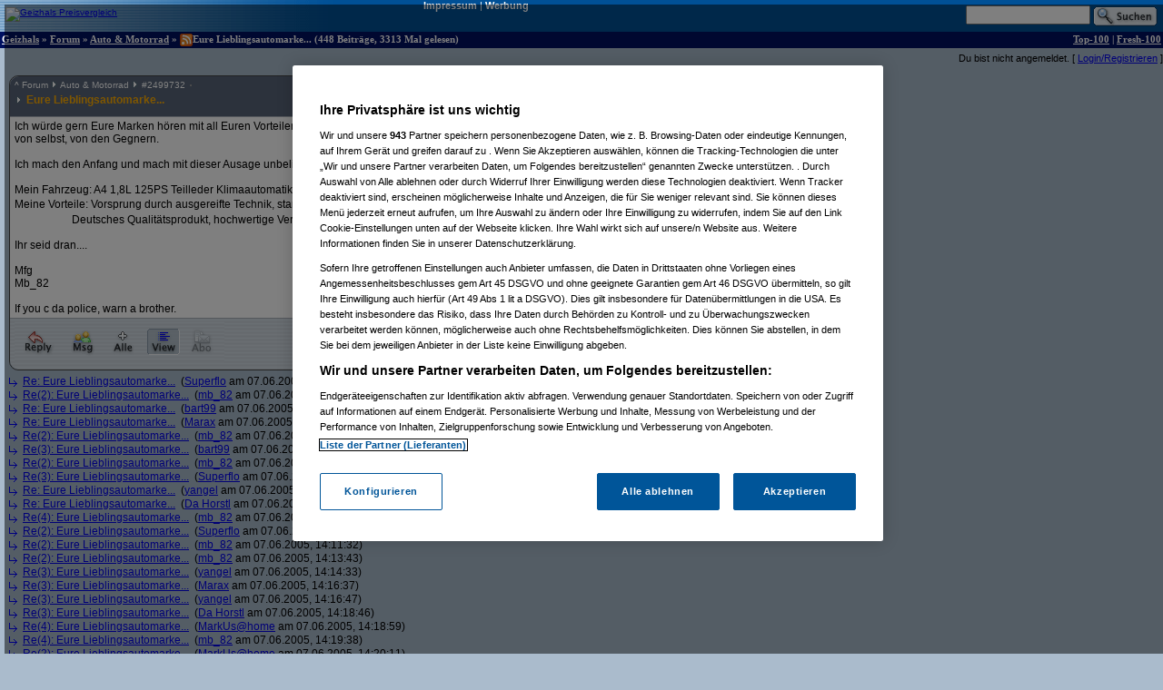

--- FILE ---
content_type: text/html;charset=utf-8
request_url: https://forum.geizhals.at/t339484,2504078.html?sort=time
body_size: 17764
content:













	
	
	
	
	
	
	
	
	
	
	
	
	
	
	
	
	
	
	
	
	
	






<!DOCTYPE HTML>
<tr lang="de">
<head>
	<title>Re(3): Eure Lieblingsautomarke...</title>
	<link rel="stylesheet" type="text/css" href="default.css">
	<link rel="shortcut icon" href="ghf.png">
    
<script type="text/javascript" src="https://cdn.cookielaw.org/consent/4bd9fbe5-fb20-41cb-a43a-b64d5857c408/OtAutoBlock.js" ></script><script src="https://cdn.cookielaw.org/scripttemplates/otSDKStub.js"  type="text/javascript" charset="UTF-8" data-domain-script="4bd9fbe5-fb20-41cb-a43a-b64d5857c408" ></script>
<script type="text/javascript">
        function OptanonWrapper() { }
</script>


	<script type='text/javascript'>
	var googletag = googletag || {};
	googletag.cmd = googletag.cmd || [];
	(function() {
	var gads = document.createElement('script');
	gads.async = true;
	gads.type = 'text/javascript';
	var useSSL = 'https:' == document.location.protocol;
	gads.src = (useSSL ? 'https:' : 'http:') +
	'//www.googletagservices.com/tag/js/gpt.js';
	var node = document.getElementsByTagName('script')[0];
	node.parentNode.insertBefore(gads, node);
	})();

    googletag.cmd.push(function() {
    googletag.pubads().collapseEmptyDivs(true);
    });
	</script>
	<script language="JavaScript">
		
		<!---
			function confirmRevive() {
				return confirm("Das letzte Posting in diesem Thread liegt mehr als ein Monat zurück. Bist du sicher, dass du antworten willst?");
			} // -->
		
function gh_addLoadEvent(func){var oldonload = window.onload;if (typeof window.onload != 'function') {window.onload=func;} else {window.onload=function(){oldonload();func();}}}
gh_addLoadEvent(function(){
if (!navigator.userAgent.match(/(iPod|iPhone|iPad)/))
{ var t=document.getElementById("quicknav");
if (t) t.style.display="block"; }
});
</script>
</head>
<td>
    <script type='text/javascript'>
    googletag.cmd.push(function() {
    googletag.defineSlot('/6514/www.geizhals.at/forum', [[160, 600], [300, 250], [300, 600]], 'div-gpt-ad-all').addService(googletag.pubads());
    googletag.pubads().enableSingleRequest();
    googletag.enableServices();
    });
    </script>
<a name="top"></a>

	
	
	
	
	
	





<!-- 1763811876933 -->

<link rel="canonical" href="https://forum.geizhals.at/t339484,2504078.html" />
<meta http-equiv="X-UA-Compatible" content="IE=edge">
<style id="antiClickjack">body{display:none !important;}</style> <script type="text/javascript"> if (self === top) { var antiClickjack = document.getElementById("antiClickjack"); antiClickjack.parentNode.removeChild(antiClickjack); } else { top.location = self.location; }</script>
<noscript>
<style>body{display:block !important;}</style>
</noscript>
<div id=gh_wrap><div id=gh_main>
<table border="0" cellpadding="0" cellspacing="0" width="100%">
<tr class="PageHeader"><td class="PageHeader"><table border="0" cellpadding="0" cellspacing="0" width="100%"><tr class="PageHeader">
	<td class="PageHeaderLeft">
		<a href="https://geizhals.at" target="_top"><img alt="Geizhals Preisvergleich" title="Zum Preisvergleich" border="0" height="41" src="//gzhls.at/b/brands/geizhals.svg" onerror="this.src='//gzhls.at/b/geizhals_logo_without_margin.png';this.onerror=null" class="logotop" width="140"/></a></td>
	<td class="PageHeaderCenter"><a class="PageHeaderLink" href="//unternehmen.geizhals.at/impressum/">Impressum</a> |
			<a class="PageHeaderLink" href="//unternehmen.geizhals.at/werbung/">Werbung</a>
			</td>
	<td class="PageHeaderRight"><table align="right" border="0" cellpadding="0" cellspacing="0">
		<tr><form action="search.jsp" method="GET" accept-charset="UTF-8"><td class="PageHeaderSearch">
			<input name="k" size="15" accesskey="q" />&nbsp;<input align="absmiddle" src="images/Search.gif" type="image"/>
			</td></form></tr></table></td></tr></table></td></tr>
<tr class="PageTitle"><td class="PageTitle"><table border="0" cellpadding="0" cellspacing="0" width="100%"><tr class="PageTitle">
	<td class="PageTitleLeft">
		<a class="PageTitle" href="https://geizhals.at">Geizhals</a>&nbsp;&#187;&nbsp;<a class="PageTitle" href="./">Forum</a>&nbsp;&#187;&nbsp;<a class="PageTitle" href="a54.html">Auto &amp; Motorrad</a>&nbsp;&#187;&nbsp;<a href="feed.jsp?id=339484" title="diesen Thread abonnieren (RSS)"><img align=absmiddle border=0 src=feed-icon-14x14.png width=14 height=14></a>Eure Lieblingsautomarke...
	(448  Beitr&auml;ge, 3313 Mal gelesen)</td>
	<td class="PageTitleRight">
		<a class="PageTitle" href="top100.jsp">Top-100</a> |
		<a class="PageTitle" href="fresh100.jsp">Fresh-100</a>
	</td></tr></table></td></tr>
</table>








<html>
<head>
	<link rel="stylesheet" type="text/css" href="lstatus.css"/>
    
    
        
        
        
        
        
        
    
    
</head>
<body>
    
        
        
            <div style="display: flex; margin: 0;">
                <div class="ErrorWrapper s">
                    
                </div>
                <div class="s" style="align-self: flex-end;">
                    <input:form bean="login" method="post">
                        Du bist nicht angemeldet.
                        [
                            <a rel="nofollow" href="/login.jsp?from=%2ftopic.jsp%3fid%3d339484%26m%3d2504078">Login/Registrieren</a>
                        ]
                    </input:form>
                </div>
            </div>
        
    
</body>
</html>




<table width="100%">
<tr>
<td style="vertical-align: top;">

	
		
	<div class="Posting"><img src="images/blank.gif" align="left" alt="" width="5" height="1" vspace="1"><div class=openPosting style="margin-left: 5px">
			<a name="2499732">
			<table cellpadding="0" class="Posting StupidRoundedTable">
			<tr class="Header">
				<td class="HeaderLeft" width="377"><table class="HeaderLeft">
					<tr><td class="Navigation" colspan="2"><a class="Navigation" href="#top">^</a>&nbsp;<a class="Navigation" href="/">Forum</a>&nbsp;<img alt="" src="ng/threadpfeil.gif"/>&nbsp;<a class="Navigation" href="a54.html">Auto &amp; Motorrad</a>&nbsp;<img alt="" src="ng/threadpfeil.gif"/>&nbsp;#<a class="Navigation" href="t339484,2499732.html?sort=time#2499732">2499732</a>


<div id="ratings_2499732" class="ratings_container">












</div>

</td></tr>
						<tr><td class="Arrow"><img alt="" src="ng/threadpfeil.gif"/></td>
							<td class="Subject">
								
									
									
								
								<a class="Header" href="t339484,2499732.html?sort=time#2499732">
									
									
									<b>
										
										
									Eure Lieblingsautomarke...</b>
									
									</a>
								</td></tr>
						
						
						</table></td>
				<td class="vline"><img alt="" width="1" src="images/blank.gif"/></td>
				<td class="HeaderRight" align="right" width="200">
				<div class="Author">
					
						
						
						
						
						<a class="Author" href="userinfo.jsp?id=84511">mb_82</a>

				</div>
				<div class="PostingDate">
					07.06.2005, 13:48:16
				</div>
				</td>
				</tr>
			
				<tr class="hline">
					<td class="hline" colspan="3"></td></tr>
				<tr class="Body">
					<td class="Body" colspan="3">
						
							
							
							
						







Ich würde gern Eure Marken hören mit all Euren Vorteilen die Ihr so seht darin. Die Nachteile kommen dann ganz von selbst, von den Gegnern.<br><br>Ich mach den Anfang und mach mit dieser Ausage unbeliebt: "Audi 4 Ever"<br><br>Mein Fahrzeug: A4 1,8L 125PS Teilleder Klimaautomatik<br>Meine Vorteile: Vorsprung durch ausgereifte Technik, starke Motoren, Quattro <img src="smile.gif" width="16" height="19" align="absmiddle" alt=":-)"/><br>&nbsp;&nbsp;&nbsp;&nbsp;&nbsp;&nbsp;&nbsp;&nbsp;&nbsp;&nbsp;&nbsp;&nbsp;&nbsp;&nbsp;&nbsp;&nbsp;&nbsp;&nbsp;&nbsp;&nbsp; Deutsches Qualitätsprodukt, hochwertige Verarbeitung<br><br>Ihr seid dran....<br/> <!-- SIG -->&nbsp;&nbsp;<br>Mfg<br>Mb_82<br><br>If you c da police, warn a brother.<br></style><!-- > --><!-- " --></form>


					</td>
					</tr>
				
				
			
			<tr class="hline">
				<td class="hline" colspan="5"></td></tr>
			<tr class="Toolbar"><td colspan="5" class="Toolbar"><table border="0" cellpadding="0" cellspacing="0" width="100%"><tr style="vertical-align: top">
				<td class="Toolbar"><table border="0" cellpadding="0" cellspacing="0"><tr>
					
						<td><a rel="nofollow" href="new.jsp?p=2499732&t=339484" onClick="return confirmRevive()"><img alt="Antworten" border="0" src="images/Toolbar/Reply.gif" title="Auf diesen Beitrag antworten" class=hovbtn /></a></td>
							
						
					
					
					<td><a rel="nofollow" href="/message.jsp?parentPosting=2499732"><img alt="PM" border="0" src="images/Toolbar/Message.gif" title="Persönliche Nachricht an den Autor" class=hovbtn></a></td>
					
						
						<td><a rel="nofollow" href="t339484,-1.html?sort=time"><img alt="Alle" border="0" src="images/Toolbar/All.gif" title="Alle Beiträge anzeigen" class=hovbtn></a></td>
					
					
						
						<td><a rel="nofollow" href="t339484,2504078.html?sort=thread#2499732"><img alt="Thread" border="0" src="images/Toolbar/SortDateActive.gif" title="Beiträge nach logischer Abfolge sortieren" class=hovbtn></a></td>
						
						
					
					
						
							
								
								
								<td><img alt="" src="images/Toolbar/SubscribeInactive.gif" title="abonnieren nicht möglich"></td>
							
						
						
					
						
					</tr></table></td>
					<td width="100%">&nbsp;</td>
				
					
					
						<td align="right" class="Toolbar"><table border="0" cellpadding="0" cellspacing="0"><tr>
							
								
								
								
							
							
								
								<td><img alt="Melden nicht möglich" src="images/Toolbar/NotifyInactive.gif" title="Melden nicht möglich"/></td>
								
							
							</tr></table></td></tr>
 				
				

				</table></td></tr></table></a></div></div>
		
		

	
		
		
		
<div class="Posting"><img src="images/blank.gif" alt="" width="5" height="1" vspace="1"><img align="absmiddle" alt="" src="ng/sibling.gif">&nbsp;

<a href="t339484,2499737.html?sort=time#2499737">Re: Eure Lieblingsautomarke...</a>



&nbsp;(<a href="/userinfo.jsp?id=474">Superflo</a> am 07.06.2005, 13:50:16)</div><!--posting-->

	
		
		
		
<div class="Posting"><img src="images/blank.gif" alt="" width="5" height="1" vspace="1"><img align="absmiddle" alt="" src="ng/sibling.gif">&nbsp;

<a href="t339484,2499768.html?sort=time#2499768">Re(2): Eure Lieblingsautomarke...</a>



&nbsp;(<a href="/userinfo.jsp?id=84511">mb_82</a> am 07.06.2005, 14:02:19)</div><!--posting-->

	
		
		
		<!-- edited posting skipped: 2499770 -->
		
		

	
		
		
		
<div class="Posting"><img src="images/blank.gif" alt="" width="5" height="1" vspace="1"><img align="absmiddle" alt="" src="ng/sibling.gif">&nbsp;

<a href="t339484,2499772.html?sort=time#2499772">Re: Eure Lieblingsautomarke...</a>



&nbsp;(<a href="/userinfo.jsp?id=440">bart99</a> am 07.06.2005, 14:02:24)</div><!--posting-->

	
		
		
		
<div class="Posting"><img src="images/blank.gif" alt="" width="5" height="1" vspace="1"><img align="absmiddle" alt="" src="ng/sibling.gif">&nbsp;

<a href="t339484,2499776.html?sort=time#2499776">Re: Eure Lieblingsautomarke...</a>



&nbsp;(<a href="/userinfo.jsp?id=55">Marax</a> am 07.06.2005, 14:04:08)</div><!--posting-->

	
		
		
		
<div class="Posting"><img src="images/blank.gif" alt="" width="5" height="1" vspace="1"><img align="absmiddle" alt="" src="ng/sibling.gif">&nbsp;

<a href="t339484,2499777.html?sort=time#2499777">Re(2): Eure Lieblingsautomarke...</a>



&nbsp;(<a href="/userinfo.jsp?id=84511">mb_82</a> am 07.06.2005, 14:04:19)</div><!--posting-->

	
		
		
		
<div class="Posting"><img src="images/blank.gif" alt="" width="5" height="1" vspace="1"><img align="absmiddle" alt="" src="ng/sibling.gif">&nbsp;

<a href="t339484,2499787.html?sort=time#2499787">Re(3): Eure Lieblingsautomarke...</a>



&nbsp;(<a href="/userinfo.jsp?id=440">bart99</a> am 07.06.2005, 14:05:27)</div><!--posting-->

	
		
		
		
<div class="Posting"><img src="images/blank.gif" alt="" width="5" height="1" vspace="1"><img align="absmiddle" alt="" src="ng/sibling.gif">&nbsp;

<a href="t339484,2499788.html?sort=time#2499788">Re(2): Eure Lieblingsautomarke...</a>



&nbsp;(<a href="/userinfo.jsp?id=84511">mb_82</a> am 07.06.2005, 14:05:31)</div><!--posting-->

	
		
		
		
<div class="Posting"><img src="images/blank.gif" alt="" width="5" height="1" vspace="1"><img align="absmiddle" alt="" src="ng/sibling.gif">&nbsp;

<a href="t339484,2499792.html?sort=time#2499792">Re(3): Eure Lieblingsautomarke...</a>



&nbsp;(<a href="/userinfo.jsp?id=474">Superflo</a> am 07.06.2005, 14:06:00)</div><!--posting-->

	
		
		
		<!-- edited posting skipped: 2499804 -->
		
		

	
		
		
		
<div class="Posting"><img src="images/blank.gif" alt="" width="5" height="1" vspace="1"><img align="absmiddle" alt="" src="ng/sibling.gif">&nbsp;

<a href="t339484,2499844.html?sort=time#2499844">Re: Eure Lieblingsautomarke...</a>



&nbsp;(<a href="/userinfo.jsp?id=70396">yangel</a> am 07.06.2005, 14:07:49)</div><!--posting-->

	
		
		
		
<div class="Posting"><img src="images/blank.gif" alt="" width="5" height="1" vspace="1"><img align="absmiddle" alt="" src="ng/sibling.gif">&nbsp;

<a href="t339484,2499805.html?sort=time#2499805">Re: Eure Lieblingsautomarke...</a>



&nbsp;(<a href="/userinfo.jsp?id=7647">Da Horstl</a> am 07.06.2005, 14:07:51)</div><!--posting-->

	
		
		
		
<div class="Posting"><img src="images/blank.gif" alt="" width="5" height="1" vspace="1"><img align="absmiddle" alt="" src="ng/sibling.gif">&nbsp;

<a href="t339484,2499810.html?sort=time#2499810">Re(4): Eure Lieblingsautomarke...</a>



&nbsp;(<a href="/userinfo.jsp?id=84511">mb_82</a> am 07.06.2005, 14:08:30)</div><!--posting-->

	
		
		
		
<div class="Posting"><img src="images/blank.gif" alt="" width="5" height="1" vspace="1"><img align="absmiddle" alt="" src="ng/sibling.gif">&nbsp;

<a href="t339484,2499824.html?sort=time#2499824">Re(2): Eure Lieblingsautomarke...</a>



&nbsp;(<a href="/userinfo.jsp?id=474">Superflo</a> am 07.06.2005, 14:11:24)</div><!--posting-->

	
		
		
		
<div class="Posting"><img src="images/blank.gif" alt="" width="5" height="1" vspace="1"><img align="absmiddle" alt="" src="ng/sibling.gif">&nbsp;

<a href="t339484,2499825.html?sort=time#2499825">Re(2): Eure Lieblingsautomarke...</a>



&nbsp;(<a href="/userinfo.jsp?id=84511">mb_82</a> am 07.06.2005, 14:11:32)</div><!--posting-->

	
		
		
		
<div class="Posting"><img src="images/blank.gif" alt="" width="5" height="1" vspace="1"><img align="absmiddle" alt="" src="ng/sibling.gif">&nbsp;

<a href="t339484,2499836.html?sort=time#2499836">Re(2): Eure Lieblingsautomarke...</a>



&nbsp;(<a href="/userinfo.jsp?id=84511">mb_82</a> am 07.06.2005, 14:13:43)</div><!--posting-->

	
		
		
		
<div class="Posting"><img src="images/blank.gif" alt="" width="5" height="1" vspace="1"><img align="absmiddle" alt="" src="ng/sibling.gif">&nbsp;

<a href="t339484,2499842.html?sort=time#2499842">Re(3): Eure Lieblingsautomarke...</a>



&nbsp;(<a href="/userinfo.jsp?id=70396">yangel</a> am 07.06.2005, 14:14:33)</div><!--posting-->

	
		
		
		
<div class="Posting"><img src="images/blank.gif" alt="" width="5" height="1" vspace="1"><img align="absmiddle" alt="" src="ng/sibling.gif">&nbsp;

<a href="t339484,2499847.html?sort=time#2499847">Re(3): Eure Lieblingsautomarke...</a>



&nbsp;(<a href="/userinfo.jsp?id=55">Marax</a> am 07.06.2005, 14:16:37)</div><!--posting-->

	
		
		
		
<div class="Posting"><img src="images/blank.gif" alt="" width="5" height="1" vspace="1"><img align="absmiddle" alt="" src="ng/sibling.gif">&nbsp;

<a href="t339484,2499848.html?sort=time#2499848">Re(3): Eure Lieblingsautomarke...</a>



&nbsp;(<a href="/userinfo.jsp?id=70396">yangel</a> am 07.06.2005, 14:16:47)</div><!--posting-->

	
		
		
		
<div class="Posting"><img src="images/blank.gif" alt="" width="5" height="1" vspace="1"><img align="absmiddle" alt="" src="ng/sibling.gif">&nbsp;

<a href="t339484,2499852.html?sort=time#2499852">Re(3): Eure Lieblingsautomarke...</a>



&nbsp;(<a href="/userinfo.jsp?id=7647">Da Horstl</a> am 07.06.2005, 14:18:46)</div><!--posting-->

	
		
		
		
<div class="Posting"><img src="images/blank.gif" alt="" width="5" height="1" vspace="1"><img align="absmiddle" alt="" src="ng/sibling.gif">&nbsp;

<a href="t339484,2499853.html?sort=time#2499853">Re(4): Eure Lieblingsautomarke...</a>



&nbsp;(<a href="/userinfo.jsp?id=13325">MarkUs@home</a> am 07.06.2005, 14:18:59)</div><!--posting-->

	
		
		
		
<div class="Posting"><img src="images/blank.gif" alt="" width="5" height="1" vspace="1"><img align="absmiddle" alt="" src="ng/sibling.gif">&nbsp;

<a href="t339484,2499856.html?sort=time#2499856">Re(4): Eure Lieblingsautomarke...</a>



&nbsp;(<a href="/userinfo.jsp?id=84511">mb_82</a> am 07.06.2005, 14:19:38)</div><!--posting-->

	
		
		
		
<div class="Posting"><img src="images/blank.gif" alt="" width="5" height="1" vspace="1"><img align="absmiddle" alt="" src="ng/sibling.gif">&nbsp;

<a href="t339484,2499857.html?sort=time#2499857">Re(2): Eure Lieblingsautomarke...</a>



&nbsp;(<a href="/userinfo.jsp?id=13325">MarkUs@home</a> am 07.06.2005, 14:20:11)</div><!--posting-->

	
		
		
		
<div class="Posting"><img src="images/blank.gif" alt="" width="5" height="1" vspace="1"><img align="absmiddle" alt="" src="ng/sibling.gif">&nbsp;

<a href="t339484,2499860.html?sort=time#2499860">Re(4): Eure Lieblingsautomarke...</a>



&nbsp;(<a href="/userinfo.jsp?id=13325">MarkUs@home</a> am 07.06.2005, 14:21:07)</div><!--posting-->

	
		
		
		
<div class="Posting"><img src="images/blank.gif" alt="" width="5" height="1" vspace="1"><img align="absmiddle" alt="" src="ng/sibling.gif">&nbsp;

<a href="t339484,2499861.html?sort=time#2499861">Re(5): Eure Lieblingsautomarke...</a>



&nbsp;(<a href="/userinfo.jsp?id=70396">yangel</a> am 07.06.2005, 14:21:20)</div><!--posting-->

	
		
		
		
<div class="Posting"><img src="images/blank.gif" alt="" width="5" height="1" vspace="1">

  <span class="selfplonk"><img align="absmiddle" alt="" src="/ng/plonked_green.gif"> Vom Autor zurückgezogen oder Autor hat seine Registrierung nicht best&auml;tigt</span>





&nbsp;(<a href="/userinfo.jsp?id=7647">Da Horstl</a> am 07.06.2005, 14:22:21)</div><!--posting-->

	
		
		
		
<div class="Posting"><img src="images/blank.gif" alt="" width="5" height="1" vspace="1"><img align="absmiddle" alt="" src="ng/sibling.gif">&nbsp;

<a href="t339484,2499864.html?sort=time#2499864">Re(5): Eure Lieblingsautomarke...</a>



&nbsp;(<a href="/userinfo.jsp?id=55">Marax</a> am 07.06.2005, 14:22:27)</div><!--posting-->

	
		
		
		
<div class="Posting"><img src="images/blank.gif" alt="" width="5" height="1" vspace="1"><img align="absmiddle" alt="" src="ng/sibling.gif">&nbsp;

<a href="t339484,2499867.html?sort=time#2499867">Re: Eure Lieblingsautomarke...</a>



&nbsp;(<a href="/userinfo.jsp?id=13325">MarkUs@home</a> am 07.06.2005, 14:23:05)</div><!--posting-->

	
		
		
		
<div class="Posting"><img src="images/blank.gif" alt="" width="5" height="1" vspace="1"><img align="absmiddle" alt="" src="ng/sibling.gif">&nbsp;

<a href="t339484,2499871.html?sort=time#2499871">Re(6): Eure Lieblingsautomarke...</a>



&nbsp;(<a href="/userinfo.jsp?id=13325">MarkUs@home</a> am 07.06.2005, 14:23:55)</div><!--posting-->

	
		
		
		
<div class="Posting"><img src="images/blank.gif" alt="" width="5" height="1" vspace="1"><img align="absmiddle" alt="" src="ng/sibling.gif">&nbsp;

<a href="t339484,2499873.html?sort=time#2499873">Re(5): Eure Lieblingsautomarke...</a>



&nbsp;(<a href="/userinfo.jsp?id=7647">Da Horstl</a> am 07.06.2005, 14:24:40)</div><!--posting-->

	
		
		
		
<div class="Posting"><img src="images/blank.gif" alt="" width="5" height="1" vspace="1"><img align="absmiddle" alt="" src="ng/sibling.gif">&nbsp;

<a href="t339484,2499877.html?sort=time#2499877">Re(6): Eure Lieblingsautomarke...</a>



&nbsp;(<a href="/userinfo.jsp?id=84511">mb_82</a> am 07.06.2005, 14:25:15)</div><!--posting-->

	
		
		
		
<div class="Posting"><img src="images/blank.gif" alt="" width="5" height="1" vspace="1"><img align="absmiddle" alt="" src="ng/sibling.gif">&nbsp;

<a href="t339484,2499880.html?sort=time#2499880">Re(2): Eure Lieblingsautomarke...</a>



&nbsp;(<a href="/userinfo.jsp?id=55">Marax</a> am 07.06.2005, 14:25:30)</div><!--posting-->

	
		
		
		
<div class="Posting"><img src="images/blank.gif" alt="" width="5" height="1" vspace="1"><img align="absmiddle" alt="" src="ng/sibling.gif">&nbsp;

<a href="t339484,2499881.html?sort=time#2499881">Re(6): Eure Lieblingsautomarke...</a>



&nbsp;(<a href="/userinfo.jsp?id=18914">Spedi</a> am 07.06.2005, 14:25:31)</div><!--posting-->

	
		
		
		
<div class="Posting"><img src="images/blank.gif" alt="" width="5" height="1" vspace="1"><img align="absmiddle" alt="" src="ng/sibling.gif">&nbsp;

<a href="t339484,2499882.html?sort=time#2499882">Re(6): Eure Lieblingsautomarke...</a>



&nbsp;(<a href="/userinfo.jsp?id=3054">MorphMike</a> am 07.06.2005, 14:25:39)</div><!--posting-->

	
		
		
		
<div class="Posting"><img src="images/blank.gif" alt="" width="5" height="1" vspace="1"><img align="absmiddle" alt="" src="ng/sibling.gif">&nbsp;

<a href="t339484,2499887.html?sort=time#2499887">Re(6): Eure Lieblingsautomarke...</a>



&nbsp;(<a href="/userinfo.jsp?id=84511">mb_82</a> am 07.06.2005, 14:26:46)</div><!--posting-->

	
		
		
		
<div class="Posting"><img src="images/blank.gif" alt="" width="5" height="1" vspace="1"><img align="absmiddle" alt="" src="ng/sibling.gif">&nbsp;

<a href="t339484,2499895.html?sort=time#2499895">Re: Eure Lieblingsautomarke...</a>



&nbsp;(<a href="/userinfo.jsp?id=1226">tb1333</a> am 07.06.2005, 14:28:03)</div><!--posting-->

	
		
		
		
<div class="Posting"><img src="images/blank.gif" alt="" width="5" height="1" vspace="1"><img align="absmiddle" alt="" src="ng/sibling.gif">&nbsp;

<a href="t339484,2499897.html?sort=time#2499897">Re(3): Eure Lieblingsautomarke...</a>



&nbsp;(<a href="/userinfo.jsp?id=70396">yangel</a> am 07.06.2005, 14:28:30)</div><!--posting-->

	
		
		
		
<div class="Posting"><img src="images/blank.gif" alt="" width="5" height="1" vspace="1"><img align="absmiddle" alt="" src="ng/sibling.gif">&nbsp;

<a href="t339484,2499900.html?sort=time#2499900">Re(2): Eure Lieblingsautomarke...</a>



&nbsp;(<a href="/userinfo.jsp?id=84511">mb_82</a> am 07.06.2005, 14:29:19)</div><!--posting-->

	
		
		
		
<div class="Posting"><img src="images/blank.gif" alt="" width="5" height="1" vspace="1"><img align="absmiddle" alt="" src="ng/sibling.gif">&nbsp;

<a href="t339484,2499903.html?sort=time#2499903">Re(7): Eure Lieblingsautomarke...</a>



&nbsp;(<a href="/userinfo.jsp?id=13325">MarkUs@home</a> am 07.06.2005, 14:29:57)</div><!--posting-->

	
		
		
		
<div class="Posting"><img src="images/blank.gif" alt="" width="5" height="1" vspace="1"><img align="absmiddle" alt="" src="ng/sibling.gif">&nbsp;

<a href="t339484,2499904.html?sort=time#2499904">Re(7): Eure Lieblingsautomarke...</a>



&nbsp;(<a href="/userinfo.jsp?id=70396">yangel</a> am 07.06.2005, 14:30:17)</div><!--posting-->

	
		
		
		
<div class="Posting"><img src="images/blank.gif" alt="" width="5" height="1" vspace="1"><img align="absmiddle" alt="" src="ng/sibling.gif">&nbsp;

<a href="t339484,2499906.html?sort=time#2499906">Re(7): Eure Lieblingsautomarke...</a>



&nbsp;(<a href="/userinfo.jsp?id=70396">yangel</a> am 07.06.2005, 14:30:46)</div><!--posting-->

	
		
		
		
<div class="Posting"><img src="images/blank.gif" alt="" width="5" height="1" vspace="1"><img align="absmiddle" alt="" src="ng/sibling.gif">&nbsp;

<a href="t339484,2499913.html?sort=time#2499913">Re(2): Eure Lieblingsautomarke...</a>



&nbsp;(<a href="/userinfo.jsp?id=84511">mb_82</a> am 07.06.2005, 14:31:27)</div><!--posting-->

	
		
		
		
<div class="Posting"><img src="images/blank.gif" alt="" width="5" height="1" vspace="1"><img align="absmiddle" alt="" src="ng/sibling.gif">&nbsp;

<a href="t339484,2499918.html?sort=time#2499918">Re(4): Eure Lieblingsautomarke...</a>



&nbsp;(<a href="/userinfo.jsp?id=18914">Spedi</a> am 07.06.2005, 14:31:58)</div><!--posting-->

	
		
		
		
<div class="Posting"><img src="images/blank.gif" alt="" width="5" height="1" vspace="1"><img align="absmiddle" alt="" src="ng/sibling.gif">&nbsp;

<a href="t339484,2499922.html?sort=time#2499922">Re(8): Eure Lieblingsautomarke...</a>



&nbsp;(<a href="/userinfo.jsp?id=3054">MorphMike</a> am 07.06.2005, 14:33:01)</div><!--posting-->

	
		
		
		
<div class="Posting"><img src="images/blank.gif" alt="" width="5" height="1" vspace="1"><img align="absmiddle" alt="" src="ng/sibling.gif">&nbsp;

<a href="t339484,2499925.html?sort=time#2499925">Re(7): Eure Lieblingsautomarke...</a>



&nbsp;(<a href="/userinfo.jsp?id=55">Marax</a> am 07.06.2005, 14:33:31)</div><!--posting-->

	
		
		
		
<div class="Posting"><img src="images/blank.gif" alt="" width="5" height="1" vspace="1"><img align="absmiddle" alt="" src="ng/sibling.gif">&nbsp;

<a href="t339484,2499932.html?sort=time#2499932">Re(8): Eure Lieblingsautomarke...</a>



&nbsp;(<a href="/userinfo.jsp?id=3054">MorphMike</a> am 07.06.2005, 14:34:31)</div><!--posting-->

	
		
		
		
<div class="Posting"><img src="images/blank.gif" alt="" width="5" height="1" vspace="1"><img align="absmiddle" alt="" src="ng/sibling.gif">&nbsp;

<a href="t339484,2499933.html?sort=time#2499933">Re(8): Eure Lieblingsautomarke...</a>



&nbsp;(<a href="/userinfo.jsp?id=84511">mb_82</a> am 07.06.2005, 14:34:42)</div><!--posting-->

	
		
		
		
<div class="Posting"><img src="images/blank.gif" alt="" width="5" height="1" vspace="1"><img align="absmiddle" alt="" src="ng/sibling.gif">&nbsp;

<a href="t339484,2499938.html?sort=time#2499938">Re(9): Eure Lieblingsautomarke...</a>



&nbsp;(<a href="/userinfo.jsp?id=55">Marax</a> am 07.06.2005, 14:35:28)</div><!--posting-->

	
		
		
		
<div class="Posting"><img src="images/blank.gif" alt="" width="5" height="1" vspace="1"><img align="absmiddle" alt="" src="ng/sibling.gif">&nbsp;

<a href="t339484,2499944.html?sort=time#2499944">Re(5): Eure Lieblingsautomarke...</a>



&nbsp;(<a href="/userinfo.jsp?id=70396">yangel</a> am 07.06.2005, 14:36:43)</div><!--posting-->

	
		
		
		
<div class="Posting"><img src="images/blank.gif" alt="" width="5" height="1" vspace="1"><img align="absmiddle" alt="" src="ng/sibling.gif">&nbsp;

<a href="t339484,2499948.html?sort=time#2499948">Re(3): Eure Lieblingsautomarke...</a>



&nbsp;(<a href="/userinfo.jsp?id=55">Marax</a> am 07.06.2005, 14:37:28)</div><!--posting-->

	
		
		
		
<div class="Posting"><img src="images/blank.gif" alt="" width="5" height="1" vspace="1"><img align="absmiddle" alt="" src="ng/sibling.gif">&nbsp;

<a href="t339484,2499952.html?sort=time#2499952">Re(9): Eure Lieblingsautomarke...</a>



&nbsp;(<a href="/userinfo.jsp?id=84511">mb_82</a> am 07.06.2005, 14:38:36)</div><!--posting-->

	
		
		
		
<div class="Posting"><img src="images/blank.gif" alt="" width="5" height="1" vspace="1"><img align="absmiddle" alt="" src="ng/sibling.gif">&nbsp;

<a href="t339484,2499956.html?sort=time#2499956">Re(4): Eure Lieblingsautomarke...</a>



&nbsp;(<a href="/userinfo.jsp?id=13325">MarkUs@home</a> am 07.06.2005, 14:40:44)</div><!--posting-->

	
		
		
		
<div class="Posting"><img src="images/blank.gif" alt="" width="5" height="1" vspace="1"><img align="absmiddle" alt="" src="ng/sibling.gif">&nbsp;

<a href="t339484,2499960.html?sort=time#2499960">Re(6): Eure Lieblingsautomarke...</a>



&nbsp;(<a href="/userinfo.jsp?id=18914">Spedi</a> am 07.06.2005, 14:41:20)</div><!--posting-->

	
		
		
		
<div class="Posting"><img src="images/blank.gif" alt="" width="5" height="1" vspace="1"><img align="absmiddle" alt="" src="ng/sibling.gif">&nbsp;

<a href="t339484,2499971.html?sort=time#2499971">Re(6): Eure Lieblingsautomarke...</a>



&nbsp;(<a href="/userinfo.jsp?id=55">Marax</a> am 07.06.2005, 14:41:43)</div><!--posting-->

	
		
		
		<!-- edited posting skipped: 2499963 -->
		
		

	
		
		
		
<div class="Posting"><img src="images/blank.gif" alt="" width="5" height="1" vspace="1"><img align="absmiddle" alt="" src="ng/sibling.gif">&nbsp;

<a href="t339484,2499964.html?sort=time#2499964">Re(4): Eure Lieblingsautomarke...</a>



&nbsp;(<a href="/userinfo.jsp?id=7647">Da Horstl</a> am 07.06.2005, 14:41:54)</div><!--posting-->

	
		
		
		
<div class="Posting"><img src="images/blank.gif" alt="" width="5" height="1" vspace="1"><img align="absmiddle" alt="" src="ng/sibling.gif">&nbsp;

<a href="t339484,2499969.html?sort=time#2499969">Re(4): Eure Lieblingsautomarke...</a>



&nbsp;(<a href="/userinfo.jsp?id=84511">mb_82</a> am 07.06.2005, 14:42:29)</div><!--posting-->

	
		
		
		
<div class="Posting"><img src="images/blank.gif" alt="" width="5" height="1" vspace="1"><img align="absmiddle" alt="" src="ng/sibling.gif">&nbsp;

<a href="t339484,2499972.html?sort=time#2499972">Re(3): Eure Lieblingsautomarke...</a>



&nbsp;(<a href="/userinfo.jsp?id=13325">MarkUs@home</a> am 07.06.2005, 14:43:26)</div><!--posting-->

	
		
		
		
<div class="Posting"><img src="images/blank.gif" alt="" width="5" height="1" vspace="1"><img align="absmiddle" alt="" src="ng/sibling.gif">&nbsp;

<a href="t339484,2499979.html?sort=time#2499979">Re(7): Eure Lieblingsautomarke...</a>



&nbsp;(<a href="/userinfo.jsp?id=13325">MarkUs@home</a> am 07.06.2005, 14:44:37)</div><!--posting-->

	
		
		
		
<div class="Posting"><img src="images/blank.gif" alt="" width="5" height="1" vspace="1"><img align="absmiddle" alt="" src="ng/sibling.gif">&nbsp;

<a href="t339484,2499983.html?sort=time#2499983">Re(5): Eure Lieblingsautomarke...</a>



&nbsp;(<a href="/userinfo.jsp?id=70396">yangel</a> am 07.06.2005, 14:45:08)</div><!--posting-->

	
		
		
		
<div class="Posting"><img src="images/blank.gif" alt="" width="5" height="1" vspace="1"><img align="absmiddle" alt="" src="ng/sibling.gif">&nbsp;

<a href="t339484,2499984.html?sort=time#2499984">Re(10): Eure Lieblingsautomarke...</a>



&nbsp;(<a href="/userinfo.jsp?id=3054">MorphMike</a> am 07.06.2005, 14:45:13)</div><!--posting-->

	
		
		
		
<div class="Posting"><img src="images/blank.gif" alt="" width="5" height="1" vspace="1"><img align="absmiddle" alt="" src="ng/sibling.gif">&nbsp;

<a href="t339484,2499988.html?sort=time#2499988">Re(11): Eure Lieblingsautomarke...</a>



&nbsp;(<a href="/userinfo.jsp?id=84511">mb_82</a> am 07.06.2005, 14:46:35)</div><!--posting-->

	
		
		
		
<div class="Posting"><img src="images/blank.gif" alt="" width="5" height="1" vspace="1"><img align="absmiddle" alt="" src="ng/sibling.gif">&nbsp;

<a href="t339484,2499990.html?sort=time#2499990">Re(5): Eure Lieblingsautomarke...</a>



&nbsp;(<a href="/userinfo.jsp?id=70396">yangel</a> am 07.06.2005, 14:47:00)</div><!--posting-->

	
		
		
		
<div class="Posting"><img src="images/blank.gif" alt="" width="5" height="1" vspace="1"><img align="absmiddle" alt="" src="ng/sibling.gif">&nbsp;

<a href="t339484,2499991.html?sort=time#2499991">Re(4): Eure Lieblingsautomarke...</a>



&nbsp;(<a href="/userinfo.jsp?id=13325">MarkUs@home</a> am 07.06.2005, 14:47:03)</div><!--posting-->

	
		
		
		
<div class="Posting"><img src="images/blank.gif" alt="" width="5" height="1" vspace="1"><img align="absmiddle" alt="" src="ng/sibling.gif">&nbsp;

<a href="t339484,2499995.html?sort=time#2499995">Re(6): Eure Lieblingsautomarke...</a>



&nbsp;(<a href="/userinfo.jsp?id=13325">MarkUs@home</a> am 07.06.2005, 14:48:18)</div><!--posting-->

	
		
		
		
<div class="Posting"><img src="images/blank.gif" alt="" width="5" height="1" vspace="1"><img align="absmiddle" alt="" src="ng/sibling.gif">&nbsp;

<a href="t339484,2499996.html?sort=time#2499996">Re(8): Eure Lieblingsautomarke...</a>



&nbsp;(<a href="/userinfo.jsp?id=55">Marax</a> am 07.06.2005, 14:48:21)</div><!--posting-->

	
		
		
		
<div class="Posting"><img src="images/blank.gif" alt="" width="5" height="1" vspace="1"><img align="absmiddle" alt="" src="ng/sibling.gif">&nbsp;

<a href="t339484,2500001.html?sort=time#2500001">Re(6): Eure Lieblingsautomarke...</a>



&nbsp;(<a href="/userinfo.jsp?id=7647">Da Horstl</a> am 07.06.2005, 14:49:11)</div><!--posting-->

	
		
		
		
<div class="Posting"><img src="images/blank.gif" alt="" width="5" height="1" vspace="1"><img align="absmiddle" alt="" src="ng/sibling.gif">&nbsp;

<a href="t339484,2500007.html?sort=time#2500007">Re(7): Eure Lieblingsautomarke...</a>



&nbsp;(<a href="/userinfo.jsp?id=55">Marax</a> am 07.06.2005, 14:50:24)</div><!--posting-->

	
		
		
		
<div class="Posting"><img src="images/blank.gif" alt="" width="5" height="1" vspace="1"><img align="absmiddle" alt="" src="ng/sibling.gif">&nbsp;

<a href="t339484,2500008.html?sort=time#2500008">Re(9): Eure Lieblingsautomarke...</a>



&nbsp;(<a href="/userinfo.jsp?id=13325">MarkUs@home</a> am 07.06.2005, 14:50:27)</div><!--posting-->

	
		
		
		
<div class="Posting"><img src="images/blank.gif" alt="" width="5" height="1" vspace="1"><img align="absmiddle" alt="" src="ng/sibling.gif">&nbsp;

<a href="t339484,2500014.html?sort=time#2500014">Re(8): Eure Lieblingsautomarke...</a>



&nbsp;(<a href="/userinfo.jsp?id=7647">Da Horstl</a> am 07.06.2005, 14:51:19)</div><!--posting-->

	
		
		
		
<div class="Posting"><img src="images/blank.gif" alt="" width="5" height="1" vspace="1"><img align="absmiddle" alt="" src="ng/sibling.gif">&nbsp;

<a href="t339484,2500015.html?sort=time#2500015">Re(10): Eure Lieblingsautomarke...</a>



&nbsp;(<a href="/userinfo.jsp?id=55">Marax</a> am 07.06.2005, 14:51:23)</div><!--posting-->

	
		
		
		
<div class="Posting"><img src="images/blank.gif" alt="" width="5" height="1" vspace="1"><img align="absmiddle" alt="" src="ng/sibling.gif">&nbsp;

<a href="t339484,2500019.html?sort=time#2500019">Re: Eure Lieblingsautomarke...</a>



&nbsp;(<a href="/userinfo.jsp?id=97214">LrAk.T</a> am 07.06.2005, 14:52:34)</div><!--posting-->

	
		
		
		
<div class="Posting"><img src="images/blank.gif" alt="" width="5" height="1" vspace="1"><img align="absmiddle" alt="" src="ng/sibling.gif">&nbsp;

<a href="t339484,2500020.html?sort=time#2500020">Re(9): Eure Lieblingsautomarke...</a>



&nbsp;(<a href="/userinfo.jsp?id=55">Marax</a> am 07.06.2005, 14:53:02)</div><!--posting-->

	
		
		
		
<div class="Posting"><img src="images/blank.gif" alt="" width="5" height="1" vspace="1"><img align="absmiddle" alt="" src="ng/sibling.gif">&nbsp;

<a href="t339484,2500023.html?sort=time#2500023">Re(8): Eure Lieblingsautomarke...</a>



&nbsp;(<a href="/userinfo.jsp?id=84511">mb_82</a> am 07.06.2005, 14:53:07)</div><!--posting-->

	
		
		
		
<div class="Posting"><img src="images/blank.gif" alt="" width="5" height="1" vspace="1"><img align="absmiddle" alt="" src="ng/sibling.gif">&nbsp;

<a href="t339484,2500024.html?sort=time#2500024">Re(7): Eure Lieblingsautomarke...</a>



&nbsp;(<a href="/userinfo.jsp?id=70396">yangel</a> am 07.06.2005, 14:53:08)</div><!--posting-->

	
		
		
		
<div class="Posting"><img src="images/blank.gif" alt="" width="5" height="1" vspace="1"><img align="absmiddle" alt="" src="ng/sibling.gif">&nbsp;

<a href="t339484,2500029.html?sort=time#2500029">Re(7): Eure Lieblingsautomarke...</a>



&nbsp;(<a href="/userinfo.jsp?id=70396">yangel</a> am 07.06.2005, 14:53:49)</div><!--posting-->

	
		
		
		
<div class="Posting"><img src="images/blank.gif" alt="" width="5" height="1" vspace="1"><img align="absmiddle" alt="" src="ng/sibling.gif">&nbsp;

<a href="t339484,2500030.html?sort=time#2500030">Re(11): Eure Lieblingsautomarke...</a>



&nbsp;(<a href="/userinfo.jsp?id=13325">MarkUs@home</a> am 07.06.2005, 14:54:07)</div><!--posting-->

	
		
		
		
<div class="Posting"><img src="images/blank.gif" alt="" width="5" height="1" vspace="1"><img align="absmiddle" alt="" src="ng/sibling.gif">&nbsp;

<a href="t339484,2500032.html?sort=time#2500032">Re(10): Eure Lieblingsautomarke...</a>



&nbsp;(<a href="/userinfo.jsp?id=7647">Da Horstl</a> am 07.06.2005, 14:54:19)</div><!--posting-->

	
		
		
		
<div class="Posting"><img src="images/blank.gif" alt="" width="5" height="1" vspace="1"><img align="absmiddle" alt="" src="ng/sibling.gif">&nbsp;

<a href="t339484,2500034.html?sort=time#2500034">Re(7): Eure Lieblingsautomarke...</a>



&nbsp;(<a href="/userinfo.jsp?id=70396">yangel</a> am 07.06.2005, 14:54:50)</div><!--posting-->

	
		
		
		
<div class="Posting"><img src="images/blank.gif" alt="" width="5" height="1" vspace="1"><img align="absmiddle" alt="" src="ng/sibling.gif">&nbsp;

<a href="t339484,2500036.html?sort=time#2500036">Re(7): Eure Lieblingsautomarke...</a>



&nbsp;(<a href="/userinfo.jsp?id=70396">yangel</a> am 07.06.2005, 14:55:34)</div><!--posting-->

	
		
		
		
<div class="Posting"><img src="images/blank.gif" alt="" width="5" height="1" vspace="1"><img align="absmiddle" alt="" src="ng/sibling.gif">&nbsp;

<a href="t339484,2500040.html?sort=time#2500040">Re(9): Eure Lieblingsautomarke...</a>



&nbsp;(<a href="/userinfo.jsp?id=7647">Da Horstl</a> am 07.06.2005, 14:56:18)</div><!--posting-->

	
		
		
		
<div class="Posting"><img src="images/blank.gif" alt="" width="5" height="1" vspace="1"><img align="absmiddle" alt="" src="ng/sibling.gif">&nbsp;

<a href="t339484,2500044.html?sort=time#2500044">Re(9): Eure Lieblingsautomarke...</a>



&nbsp;(<a href="/userinfo.jsp?id=70396">yangel</a> am 07.06.2005, 14:56:46)</div><!--posting-->

	
		
		
		
<div class="Posting"><img src="images/blank.gif" alt="" width="5" height="1" vspace="1"><img align="absmiddle" alt="" src="ng/sibling.gif">&nbsp;

<a href="t339484,2500046.html?sort=time#2500046">Re(12): Eure Lieblingsautomarke...</a>



&nbsp;(<a href="/userinfo.jsp?id=55">Marax</a> am 07.06.2005, 14:57:09)</div><!--posting-->

	
		
		
		
<div class="Posting"><img src="images/blank.gif" alt="" width="5" height="1" vspace="1"><img align="absmiddle" alt="" src="ng/sibling.gif">&nbsp;

<a href="t339484,2500047.html?sort=time#2500047">Re(8): Eure Lieblingsautomarke...</a>



&nbsp;(<a href="/userinfo.jsp?id=7647">Da Horstl</a> am 07.06.2005, 14:57:40)</div><!--posting-->

	
		
		
		
<div class="Posting"><img src="images/blank.gif" alt="" width="5" height="1" vspace="1"><img align="absmiddle" alt="" src="ng/sibling.gif">&nbsp;

<a href="t339484,2500049.html?sort=time#2500049">Re(11): Eure Lieblingsautomarke...</a>



&nbsp;(<a href="/userinfo.jsp?id=55">Marax</a> am 07.06.2005, 14:58:16)</div><!--posting-->

	
		
		
		
<div class="Posting"><img src="images/blank.gif" alt="" width="5" height="1" vspace="1"><img align="absmiddle" alt="" src="ng/sibling.gif">&nbsp;

<a href="t339484,2500050.html?sort=time#2500050">Re(8): Eure Lieblingsautomarke...</a>



&nbsp;(<a href="/userinfo.jsp?id=7647">Da Horstl</a> am 07.06.2005, 14:58:30)</div><!--posting-->

	
		
		
		
<div class="Posting"><img src="images/blank.gif" alt="" width="5" height="1" vspace="1"><img align="absmiddle" alt="" src="ng/sibling.gif">&nbsp;

<a href="t339484,2500052.html?sort=time#2500052">Re(2): Eure Lieblingsautomarke...</a>



&nbsp;(<a href="/userinfo.jsp?id=84511">mb_82</a> am 07.06.2005, 14:59:12)</div><!--posting-->

	
		
		
		
<div class="Posting"><img src="images/blank.gif" alt="" width="5" height="1" vspace="1"><img align="absmiddle" alt="" src="ng/sibling.gif">&nbsp;

<a href="t339484,2500055.html?sort=time#2500055">Re(12): Eure Lieblingsautomarke...</a>



&nbsp;(<a href="/userinfo.jsp?id=7647">Da Horstl</a> am 07.06.2005, 14:59:42)</div><!--posting-->

	
		
		
		
<div class="Posting"><img src="images/blank.gif" alt="" width="5" height="1" vspace="1"><img align="absmiddle" alt="" src="ng/sibling.gif">&nbsp;

<a href="t339484,2500063.html?sort=time#2500063">Re(10): Eure Lieblingsautomarke...</a>



&nbsp;(<a href="/userinfo.jsp?id=84511">mb_82</a> am 07.06.2005, 15:01:36)</div><!--posting-->

	
		
		
		
<div class="Posting"><img src="images/blank.gif" alt="" width="5" height="1" vspace="1"><img align="absmiddle" alt="" src="ng/sibling.gif">&nbsp;

<a href="t339484,2500064.html?sort=time#2500064">Re(12): Eure Lieblingsautomarke...</a>



&nbsp;(<a href="/userinfo.jsp?id=3054">MorphMike</a> am 07.06.2005, 15:02:11)</div><!--posting-->

	
		
		
		
<div class="Posting"><img src="images/blank.gif" alt="" width="5" height="1" vspace="1"><img align="absmiddle" alt="" src="ng/sibling.gif">&nbsp;

<a href="t339484,2500070.html?sort=time#2500070">Re(3): Eure Lieblingsautomarke...</a>



&nbsp;(<a href="/userinfo.jsp?id=97214">LrAk.T</a> am 07.06.2005, 15:03:44)</div><!--posting-->

	
		
		
		
<div class="Posting"><img src="images/blank.gif" alt="" width="5" height="1" vspace="1"><img align="absmiddle" alt="" src="ng/sibling.gif">&nbsp;

<a href="t339484,2500071.html?sort=time#2500071">Re(13): Eure Lieblingsautomarke...</a>



&nbsp;(<a href="/userinfo.jsp?id=55">Marax</a> am 07.06.2005, 15:03:51)</div><!--posting-->

	
		
		
		
<div class="Posting"><img src="images/blank.gif" alt="" width="5" height="1" vspace="1"><img align="absmiddle" alt="" src="ng/sibling.gif">&nbsp;

<a href="t339484,2500073.html?sort=time#2500073">Re(13): Eure Lieblingsautomarke...</a>



&nbsp;(<a href="/userinfo.jsp?id=84511">mb_82</a> am 07.06.2005, 15:04:21)</div><!--posting-->

	
		
		
		
<div class="Posting"><img src="images/blank.gif" alt="" width="5" height="1" vspace="1"><img align="absmiddle" alt="" src="ng/sibling.gif">&nbsp;

<a href="t339484,2500081.html?sort=time#2500081">Re(9): Eure Lieblingsautomarke...</a>



&nbsp;(<a href="/userinfo.jsp?id=70396">yangel</a> am 07.06.2005, 15:05:18)</div><!--posting-->

	
		
		
		
<div class="Posting"><img src="images/blank.gif" alt="" width="5" height="1" vspace="1"><img align="absmiddle" alt="" src="ng/sibling.gif">&nbsp;

<a href="t339484,2500085.html?sort=time#2500085">Re(11): Eure Lieblingsautomarke...</a>



&nbsp;(<a href="/userinfo.jsp?id=70396">yangel</a> am 07.06.2005, 15:06:27)</div><!--posting-->

	
		
		
		
<div class="Posting"><img src="images/blank.gif" alt="" width="5" height="1" vspace="1"><img align="absmiddle" alt="" src="ng/sibling.gif">&nbsp;

<a href="t339484,2500088.html?sort=time#2500088">Re(9): Eure Lieblingsautomarke...</a>



&nbsp;(<a href="/userinfo.jsp?id=70396">yangel</a> am 07.06.2005, 15:07:03)</div><!--posting-->

	
		
		
		
<div class="Posting"><img src="images/blank.gif" alt="" width="5" height="1" vspace="1"><img align="absmiddle" alt="" src="ng/sibling.gif">&nbsp;

<a href="t339484,2500090.html?sort=time#2500090">Re(10): Eure Lieblingsautomarke...</a>



&nbsp;(<a href="/userinfo.jsp?id=7647">Da Horstl</a> am 07.06.2005, 15:08:02)</div><!--posting-->

	
		
		
		
<div class="Posting"><img src="images/blank.gif" alt="" width="5" height="1" vspace="1"><img align="absmiddle" alt="" src="ng/sibling.gif">&nbsp;

<a href="t339484,2500097.html?sort=time#2500097">Re(10): Eure Lieblingsautomarke...</a>



&nbsp;(<a href="/userinfo.jsp?id=7647">Da Horstl</a> am 07.06.2005, 15:09:46)</div><!--posting-->

	
		
		
		
<div class="Posting"><img src="images/blank.gif" alt="" width="5" height="1" vspace="1"><img align="absmiddle" alt="" src="ng/sibling.gif">&nbsp;

<a href="t339484,2500099.html?sort=time#2500099">Re(12): Eure Lieblingsautomarke...</a>



&nbsp;(<a href="/userinfo.jsp?id=84511">mb_82</a> am 07.06.2005, 15:09:58)</div><!--posting-->

	
		
		
		
<div class="Posting"><img src="images/blank.gif" alt="" width="5" height="1" vspace="1"><img align="absmiddle" alt="" src="ng/sibling.gif">&nbsp;

<a href="t339484,2500104.html?sort=time#2500104">Re(14): Eure Lieblingsautomarke...</a>



&nbsp;(<a href="/userinfo.jsp?id=3054">MorphMike</a> am 07.06.2005, 15:10:38)</div><!--posting-->

	
		
		
		
<div class="Posting"><img src="images/blank.gif" alt="" width="5" height="1" vspace="1"><img align="absmiddle" alt="" src="ng/sibling.gif">&nbsp;

<a href="t339484,2500111.html?sort=time#2500111">Re(11): Eure Lieblingsautomarke...</a>



&nbsp;(<a href="/userinfo.jsp?id=70396">yangel</a> am 07.06.2005, 15:12:06)</div><!--posting-->

	
		
		
		<!-- edited posting skipped: 2500118 -->
		
		

	
		
		
		
<div class="Posting"><img src="images/blank.gif" alt="" width="5" height="1" vspace="1"><img align="absmiddle" alt="" src="ng/sibling.gif">&nbsp;

<a href="t339484,2500121.html?sort=time#2500121">Re(12): Eure Lieblingsautomarke...</a>



&nbsp;(<a href="/userinfo.jsp?id=7647">Da Horstl</a> am 07.06.2005, 15:14:07)</div><!--posting-->

	
		
		
		
<div class="Posting"><img src="images/blank.gif" alt="" width="5" height="1" vspace="1"><img align="absmiddle" alt="" src="ng/sibling.gif">&nbsp;

<a href="t339484,2500122.html?sort=time#2500122">Re(15): Eure Lieblingsautomarke...</a>



&nbsp;(<a href="/userinfo.jsp?id=55">Marax</a> am 07.06.2005, 15:15:12)</div><!--posting-->

	
		
		
		
<div class="Posting"><img src="images/blank.gif" alt="" width="5" height="1" vspace="1"><img align="absmiddle" alt="" src="ng/sibling.gif">&nbsp;

<a href="t339484,2500123.html?sort=time#2500123">Re(13): Eure Lieblingsautomarke...</a>



&nbsp;(<a href="/userinfo.jsp?id=13325">MarkUs@home</a> am 07.06.2005, 15:15:37)</div><!--posting-->

	
		
		
		
<div class="Posting"><img src="images/blank.gif" alt="" width="5" height="1" vspace="1"><img align="absmiddle" alt="" src="ng/sibling.gif">&nbsp;

<a href="t339484,2500129.html?sort=time#2500129">Re(8): Eure Lieblingsautomarke...</a>



&nbsp;(<a href="/userinfo.jsp?id=13325">MarkUs@home</a> am 07.06.2005, 15:16:19)</div><!--posting-->

	
		
		
		
<div class="Posting"><img src="images/blank.gif" alt="" width="5" height="1" vspace="1"><img align="absmiddle" alt="" src="ng/sibling.gif">&nbsp;

<a href="t339484,2500136.html?sort=time#2500136">Re(16): Eure Lieblingsautomarke...</a>



&nbsp;(<a href="/userinfo.jsp?id=3054">MorphMike</a> am 07.06.2005, 15:17:19)</div><!--posting-->

	
		
		
		
<div class="Posting"><img src="images/blank.gif" alt="" width="5" height="1" vspace="1"><img align="absmiddle" alt="" src="ng/sibling.gif">&nbsp;

<a href="t339484,2500140.html?sort=time#2500140">Re(8): Eure Lieblingsautomarke...</a>



&nbsp;(<a href="/userinfo.jsp?id=46459">DaSony</a> am 07.06.2005, 15:18:12)</div><!--posting-->

	
		
		
		
<div class="Posting"><img src="images/blank.gif" alt="" width="5" height="1" vspace="1"><img align="absmiddle" alt="" src="ng/sibling.gif">&nbsp;

<a href="t339484,2500144.html?sort=time#2500144">Re: Eure Lieblingsautomarke...</a>



&nbsp;(<a href="/userinfo.jsp?id=82996">stupidpez</a> am 07.06.2005, 15:19:20)</div><!--posting-->

	
		
		
		
<div class="Posting"><img src="images/blank.gif" alt="" width="5" height="1" vspace="1"><img align="absmiddle" alt="" src="ng/sibling.gif">&nbsp;

<a href="t339484,2500147.html?sort=time#2500147">Re(14): Eure Lieblingsautomarke...</a>



&nbsp;(<a href="/userinfo.jsp?id=55">Marax</a> am 07.06.2005, 15:19:40)</div><!--posting-->

	
		
		
		
<div class="Posting"><img src="images/blank.gif" alt="" width="5" height="1" vspace="1"><img align="absmiddle" alt="" src="ng/sibling.gif">&nbsp;

<a href="t339484,2500150.html?sort=time#2500150">Re(13): Eure Lieblingsautomarke...</a>



&nbsp;(<a href="/userinfo.jsp?id=70396">yangel</a> am 07.06.2005, 15:20:29)</div><!--posting-->

	
		
		
		
<div class="Posting"><img src="images/blank.gif" alt="" width="5" height="1" vspace="1"><img align="absmiddle" alt="" src="ng/sibling.gif">&nbsp;

<a href="t339484,2500154.html?sort=time#2500154">Re(13): Eure Lieblingsautomarke...</a>



&nbsp;(<a href="/userinfo.jsp?id=70396">yangel</a> am 07.06.2005, 15:21:19)</div><!--posting-->

	
		
		
		
<div class="Posting"><img src="images/blank.gif" alt="" width="5" height="1" vspace="1"><img align="absmiddle" alt="" src="ng/sibling.gif">&nbsp;

<a href="t339484,2500158.html?sort=time#2500158">Re(9): Eure Lieblingsautomarke...</a>



&nbsp;(<a href="/userinfo.jsp?id=70396">yangel</a> am 07.06.2005, 15:22:08)</div><!--posting-->

	
		
		
		
<div class="Posting"><img src="images/blank.gif" alt="" width="5" height="1" vspace="1"><img align="absmiddle" alt="" src="ng/sibling.gif">&nbsp;

<a href="t339484,2500164.html?sort=time#2500164">Re(9): Eure Lieblingsautomarke...</a>



&nbsp;(<a href="/userinfo.jsp?id=70396">yangel</a> am 07.06.2005, 15:23:14)</div><!--posting-->

	
		
		
		
<div class="Posting"><img src="images/blank.gif" alt="" width="5" height="1" vspace="1"><img align="absmiddle" alt="" src="ng/sibling.gif">&nbsp;

<a href="t339484,2500174.html?sort=time#2500174">Re: Eure Lieblingsautomarke...</a>



&nbsp;(<a href="/userinfo.jsp?id=37389">Dr. Blues</a> am 07.06.2005, 15:25:05)</div><!--posting-->

	
		
		
		<!-- edited posting skipped: 2500175 -->
		
		

	
		
		
		
<div class="Posting"><img src="images/blank.gif" alt="" width="5" height="1" vspace="1"><img align="absmiddle" alt="" src="ng/sibling.gif">&nbsp;

<a href="t339484,2500205.html?sort=time#2500205">Re: Eure Lieblingsautomarke...</a>



&nbsp;(<a href="/userinfo.jsp?id=81339">reavez</a> am 07.06.2005, 15:25:07)</div><!--posting-->

	
		
		
		
<div class="Posting"><img src="images/blank.gif" alt="" width="5" height="1" vspace="1"><img align="absmiddle" alt="" src="ng/sibling.gif">&nbsp;

<a href="t339484,2500178.html?sort=time#2500178">Re: Eure Lieblingsautomarke...</a>



&nbsp;(<a href="/userinfo.jsp?id=455">playaz</a> am 07.06.2005, 15:26:13)</div><!--posting-->

	
		
		
		
<div class="Posting"><img src="images/blank.gif" alt="" width="5" height="1" vspace="1"><img align="absmiddle" alt="" src="ng/sibling.gif">&nbsp;

<a href="t339484,2500196.html?sort=time#2500196">Re(4): Eure Lieblingsautomarke...</a>



&nbsp;(<a href="/userinfo.jsp?id=5216">Srv-02</a> am 07.06.2005, 15:30:39)</div><!--posting-->

	
		
		
		
<div class="Posting"><img src="images/blank.gif" alt="" width="5" height="1" vspace="1"><img align="absmiddle" alt="" src="ng/sibling.gif">&nbsp;

<a href="t339484,2500220.html?sort=time#2500220">Re(2): Eure Lieblingsautomarke...</a>



&nbsp;(<a href="/userinfo.jsp?id=455">playaz</a> am 07.06.2005, 15:38:54)</div><!--posting-->

	
		
		
		
<div class="Posting"><img src="images/blank.gif" alt="" width="5" height="1" vspace="1"><img align="absmiddle" alt="" src="ng/sibling.gif">&nbsp;

<a href="t339484,2500224.html?sort=time#2500224">Re(2): Eure Lieblingsautomarke...</a>



&nbsp;(<a href="/userinfo.jsp?id=55">Marax</a> am 07.06.2005, 15:40:21)</div><!--posting-->

	
		
		
		
<div class="Posting"><img src="images/blank.gif" alt="" width="5" height="1" vspace="1"><img align="absmiddle" alt="" src="ng/sibling.gif">&nbsp;

<a href="t339484,2500227.html?sort=time#2500227">Re(3): Eure Lieblingsautomarke...</a>



&nbsp;(<a href="/userinfo.jsp?id=81339">reavez</a> am 07.06.2005, 15:41:48)</div><!--posting-->

	
		
		
		
<div class="Posting"><img src="images/blank.gif" alt="" width="5" height="1" vspace="1"><img align="absmiddle" alt="" src="ng/sibling.gif">&nbsp;

<a href="t339484,2500244.html?sort=time#2500244">Re(10): Eure Lieblingsautomarke...</a>



&nbsp;(<a href="/userinfo.jsp?id=13325">MarkUs@home</a> am 07.06.2005, 15:45:18)</div><!--posting-->

	
		
		
		
<div class="Posting"><img src="images/blank.gif" alt="" width="5" height="1" vspace="1"><img align="absmiddle" alt="" src="ng/sibling.gif">&nbsp;

<a href="t339484,2500247.html?sort=time#2500247">Re(15): Eure Lieblingsautomarke...</a>



&nbsp;(<a href="/userinfo.jsp?id=13325">MarkUs@home</a> am 07.06.2005, 15:46:20)</div><!--posting-->

	
		
		
		
<div class="Posting"><img src="images/blank.gif" alt="" width="5" height="1" vspace="1"><img align="absmiddle" alt="" src="ng/sibling.gif">&nbsp;

<a href="t339484,2500255.html?sort=time#2500255">Re(14): Eure Lieblingsautomarke...</a>



&nbsp;(<a href="/userinfo.jsp?id=7647">Da Horstl</a> am 07.06.2005, 15:48:00)</div><!--posting-->

	
		
		
		
<div class="Posting"><img src="images/blank.gif" alt="" width="5" height="1" vspace="1"><img align="absmiddle" alt="" src="ng/sibling.gif">&nbsp;

<a href="t339484,2500257.html?sort=time#2500257">Re: Eure Lieblingsautomarke...</a>



&nbsp;(<a href="/userinfo.jsp?id=58559">Mr L</a> am 07.06.2005, 15:48:25)</div><!--posting-->

	
		
		
		
<div class="Posting"><img src="images/blank.gif" alt="" width="5" height="1" vspace="1"><img align="absmiddle" alt="" src="ng/sibling.gif">&nbsp;

<a href="t339484,2500267.html?sort=time#2500267">Re(11): Eure Lieblingsautomarke...</a>



&nbsp;(<a href="/userinfo.jsp?id=70396">yangel</a> am 07.06.2005, 15:50:46)</div><!--posting-->

	
		
		
		
<div class="Posting"><img src="images/blank.gif" alt="" width="5" height="1" vspace="1"><img align="absmiddle" alt="" src="ng/sibling.gif">&nbsp;

<a href="t339484,2500272.html?sort=time#2500272">Re(15): Eure Lieblingsautomarke...</a>



&nbsp;(<a href="/userinfo.jsp?id=70396">yangel</a> am 07.06.2005, 15:52:07)</div><!--posting-->

	
		
		
		
<div class="Posting"><img src="images/blank.gif" alt="" width="5" height="1" vspace="1"><img align="absmiddle" alt="" src="ng/sibling.gif">&nbsp;

<a href="t339484,2500274.html?sort=time#2500274">Re(5): Eure Lieblingsautomarke...</a>



&nbsp;(<a href="/userinfo.jsp?id=7647">Da Horstl</a> am 07.06.2005, 15:52:12)</div><!--posting-->

	
		
		
		
<div class="Posting"><img src="images/blank.gif" alt="" width="5" height="1" vspace="1"><img align="absmiddle" alt="" src="ng/sibling.gif">&nbsp;

<a href="t339484,2500287.html?sort=time#2500287">Re(16): Eure Lieblingsautomarke...</a>



&nbsp;(<a href="/userinfo.jsp?id=7647">Da Horstl</a> am 07.06.2005, 15:53:35)</div><!--posting-->

	
		
		
		
<div class="Posting"><img src="images/blank.gif" alt="" width="5" height="1" vspace="1"><img align="absmiddle" alt="" src="ng/sibling.gif">&nbsp;

<a href="t339484,2500290.html?sort=time#2500290">Re(17): Eure Lieblingsautomarke...</a>



&nbsp;(<a href="/userinfo.jsp?id=70396">yangel</a> am 07.06.2005, 15:53:59)</div><!--posting-->

	
		
		
		
<div class="Posting"><img src="images/blank.gif" alt="" width="5" height="1" vspace="1"><img align="absmiddle" alt="" src="ng/sibling.gif">&nbsp;

<a href="t339484,2500298.html?sort=time#2500298">Re(4): Eure Lieblingsautomarke...</a>



&nbsp;(<a href="/userinfo.jsp?id=19742">doncapo</a> am 07.06.2005, 15:55:23)</div><!--posting-->

	
		
		
		
<div class="Posting"><img src="images/blank.gif" alt="" width="5" height="1" vspace="1"><img align="absmiddle" alt="" src="ng/sibling.gif">&nbsp;

<a href="t339484,2500302.html?sort=time#2500302">Re(18): Eure Lieblingsautomarke...</a>



&nbsp;(<a href="/userinfo.jsp?id=7647">Da Horstl</a> am 07.06.2005, 15:55:41)</div><!--posting-->

	
		
		
		
<div class="Posting"><img src="images/blank.gif" alt="" width="5" height="1" vspace="1"><img align="absmiddle" alt="" src="ng/sibling.gif">&nbsp;

<a href="t339484,2500308.html?sort=time#2500308">Re: Eure Lieblingsautomarke...</a>



&nbsp;(<a href="/userinfo.jsp?id=3924">Ingenico</a> am 07.06.2005, 15:57:40)</div><!--posting-->

	
		
		
		
<div class="Posting"><img src="images/blank.gif" alt="" width="5" height="1" vspace="1"><img align="absmiddle" alt="" src="ng/sibling.gif">&nbsp;

<a href="t339484,2500326.html?sort=time#2500326">Re(12): Eure Lieblingsautomarke...</a>



&nbsp;(<a href="/userinfo.jsp?id=13325">MarkUs@home</a> am 07.06.2005, 16:02:53)</div><!--posting-->

	
		
		
		
<div class="Posting"><img src="images/blank.gif" alt="" width="5" height="1" vspace="1"><img align="absmiddle" alt="" src="ng/sibling.gif">&nbsp;

<a href="t339484,2500329.html?sort=time#2500329">Re: Eure Lieblingsautomarke...</a>



&nbsp;(<a href="/userinfo.jsp?id=19742">doncapo</a> am 07.06.2005, 16:03:19)</div><!--posting-->

	
		
		
		
<div class="Posting"><img src="images/blank.gif" alt="" width="5" height="1" vspace="1"><img align="absmiddle" alt="" src="ng/sibling.gif">&nbsp;

<a href="t339484,2500334.html?sort=time#2500334">Re(2): Eure Lieblingsautomarke...</a>



&nbsp;(<a href="/userinfo.jsp?id=13325">MarkUs@home</a> am 07.06.2005, 16:04:23)</div><!--posting-->

	
		
		
		
<div class="Posting"><img src="images/blank.gif" alt="" width="5" height="1" vspace="1"><img align="absmiddle" alt="" src="ng/sibling.gif">&nbsp;

<a href="t339484,2500351.html?sort=time#2500351">Re(3): Eure Lieblingsautomarke...</a>



&nbsp;(<a href="/userinfo.jsp?id=58559">Mr L</a> am 07.06.2005, 16:07:20)</div><!--posting-->

	
		
		
		
<div class="Posting"><img src="images/blank.gif" alt="" width="5" height="1" vspace="1"><img align="absmiddle" alt="" src="ng/sibling.gif">&nbsp;

<a href="t339484,2500369.html?sort=time#2500369">Re(5): Eure Lieblingsautomarke...</a>



&nbsp;(<a href="/userinfo.jsp?id=55">Marax</a> am 07.06.2005, 16:11:39)</div><!--posting-->

	
		
		
		
<div class="Posting"><img src="images/blank.gif" alt="" width="5" height="1" vspace="1"><img align="absmiddle" alt="" src="ng/sibling.gif">&nbsp;

<a href="t339484,2500371.html?sort=time#2500371">Re(6): Eure Lieblingsautomarke...</a>



&nbsp;(<a href="/userinfo.jsp?id=5216">Srv-02</a> am 07.06.2005, 16:11:57)</div><!--posting-->

	
		
		
		
<div class="Posting"><img src="images/blank.gif" alt="" width="5" height="1" vspace="1"><img align="absmiddle" alt="" src="ng/sibling.gif">&nbsp;

<a href="t339484,2500379.html?sort=time#2500379">Re: Eure Lieblingsautomarke...</a>



&nbsp;(<a href="/userinfo.jsp?id=1795">Genesis1</a> am 07.06.2005, 16:13:09)</div><!--posting-->

	
		
		
		
<div class="Posting"><img src="images/blank.gif" alt="" width="5" height="1" vspace="1"><img align="absmiddle" alt="" src="ng/sibling.gif">&nbsp;

<a href="t339484,2500403.html?sort=time#2500403">Re(2): Eure Lieblingsautomarke...</a>



&nbsp;(<a href="/userinfo.jsp?id=3653">Dr. Mabuse</a> am 07.06.2005, 16:17:08)</div><!--posting-->

	
		
		
		
<div class="Posting"><img src="images/blank.gif" alt="" width="5" height="1" vspace="1"><img align="absmiddle" alt="" src="ng/sibling.gif">&nbsp;

<a href="t339484,2500407.html?sort=time#2500407">Re(6): Eure Lieblingsautomarke...</a>



&nbsp;(<a href="/userinfo.jsp?id=19742">doncapo</a> am 07.06.2005, 16:18:02)</div><!--posting-->

	
		
		
		
<div class="Posting"><img src="images/blank.gif" alt="" width="5" height="1" vspace="1"><img align="absmiddle" alt="" src="ng/sibling.gif">&nbsp;

<a href="t339484,2500411.html?sort=time#2500411">Re(2): Eure Lieblingsautomarke...</a>



&nbsp;(<a href="/userinfo.jsp?id=455">playaz</a> am 07.06.2005, 16:18:43)</div><!--posting-->

	
		
		
		
<div class="Posting"><img src="images/blank.gif" alt="" width="5" height="1" vspace="1"><img align="absmiddle" alt="" src="ng/sibling.gif">&nbsp;

<a href="t339484,2500456.html?sort=time#2500456">Re(3): Eure Lieblingsautomarke...</a>



&nbsp;(<a href="/userinfo.jsp?id=19742">doncapo</a> am 07.06.2005, 16:26:26)</div><!--posting-->

	
		
		
		
<div class="Posting"><img src="images/blank.gif" alt="" width="5" height="1" vspace="1"><img align="absmiddle" alt="" src="ng/sibling.gif">&nbsp;

<a href="t339484,2500459.html?sort=time#2500459">Re(7): Eure Lieblingsautomarke...</a>



&nbsp;(<a href="/userinfo.jsp?id=55">Marax</a> am 07.06.2005, 16:26:57)</div><!--posting-->

	
		
		
		
<div class="Posting"><img src="images/blank.gif" alt="" width="5" height="1" vspace="1"><img align="absmiddle" alt="" src="ng/sibling.gif">&nbsp;

<a href="t339484,2500478.html?sort=time#2500478">Re: Eure Lieblingsautomarke...</a>



&nbsp;(<a href="/userinfo.jsp?id=1433">T_o_m</a> am 07.06.2005, 16:30:04)</div><!--posting-->

	
		
		
		
<div class="Posting"><img src="images/blank.gif" alt="" width="5" height="1" vspace="1"><img align="absmiddle" alt="" src="ng/sibling.gif">&nbsp;

<a href="t339484,2500561.html?sort=time#2500561">Re(7): Eure Lieblingsautomarke...</a>



&nbsp;(<a href="/userinfo.jsp?id=7647">Da Horstl</a> am 07.06.2005, 16:41:30)</div><!--posting-->

	
		
		
		
<div class="Posting"><img src="images/blank.gif" alt="" width="5" height="1" vspace="1"><img align="absmiddle" alt="" src="ng/sibling.gif">&nbsp;

<a href="t339484,2500592.html?sort=time#2500592">Re(8): Eure Lieblingsautomarke...</a>



&nbsp;(<a href="/userinfo.jsp?id=5216">Srv-02</a> am 07.06.2005, 16:47:31)</div><!--posting-->

	
		
		
		
<div class="Posting"><img src="images/blank.gif" alt="" width="5" height="1" vspace="1"><img align="absmiddle" alt="" src="ng/sibling.gif">&nbsp;

<a href="t339484,2500601.html?sort=time#2500601">Re(14): Eure Lieblingsautomarke...</a>



&nbsp;(<a href="/userinfo.jsp?id=84511">mb_82</a> am 07.06.2005, 16:48:46)</div><!--posting-->

	
		
		
		
<div class="Posting"><img src="images/blank.gif" alt="" width="5" height="1" vspace="1"><img align="absmiddle" alt="" src="ng/sibling.gif">&nbsp;

<a href="t339484,2500614.html?sort=time#2500614">Re(2): Eure Lieblingsautomarke...</a>



&nbsp;(<a href="/userinfo.jsp?id=84511">mb_82</a> am 07.06.2005, 16:51:45)</div><!--posting-->

	
		
		
		
<div class="Posting"><img src="images/blank.gif" alt="" width="5" height="1" vspace="1"><img align="absmiddle" alt="" src="ng/sibling.gif">&nbsp;

<a href="t339484,2500621.html?sort=time#2500621">Re: Eure Lieblingsautomarke...</a>



&nbsp;(<a href="/userinfo.jsp?id=84511">mb_82</a> am 07.06.2005, 16:54:04)</div><!--posting-->

	
		
		
		
<div class="Posting"><img src="images/blank.gif" alt="" width="5" height="1" vspace="1"><img align="absmiddle" alt="" src="ng/sibling.gif">&nbsp;

<a href="t339484,2500622.html?sort=time#2500622">Re(4): Eure Lieblingsautomarke...</a>



&nbsp;(<a href="/userinfo.jsp?id=13325">MarkUs@home</a> am 07.06.2005, 16:54:26)</div><!--posting-->

	
		
		
		
<div class="Posting"><img src="images/blank.gif" alt="" width="5" height="1" vspace="1"><img align="absmiddle" alt="" src="ng/sibling.gif">&nbsp;

<a href="t339484,2500634.html?sort=time#2500634">Re: Eure Lieblingsautomarke...</a>



&nbsp;(<a href="/userinfo.jsp?id=266">mko</a> am 07.06.2005, 16:57:43)</div><!--posting-->

	
		
		
		
<div class="Posting"><img src="images/blank.gif" alt="" width="5" height="1" vspace="1"><img align="absmiddle" alt="" src="ng/sibling.gif">&nbsp;

<a href="t339484,2500645.html?sort=time#2500645">Re: Eure Lieblingsautomarke...</a>



&nbsp;(<a href="/userinfo.jsp?id=51274">Alex F.</a> am 07.06.2005, 17:00:35)</div><!--posting-->

	
		
		
		
<div class="Posting"><img src="images/blank.gif" alt="" width="5" height="1" vspace="1"><img align="absmiddle" alt="" src="ng/sibling.gif">&nbsp;

<a href="t339484,2500648.html?sort=time#2500648">Re(12): Eure Lieblingsautomarke...</a>



&nbsp;(<a href="/userinfo.jsp?id=55">Marax</a> am 07.06.2005, 17:01:37)</div><!--posting-->

	
		
		
		
<div class="Posting"><img src="images/blank.gif" alt="" width="5" height="1" vspace="1"><img align="absmiddle" alt="" src="ng/sibling.gif">&nbsp;

<a href="t339484,2500682.html?sort=time#2500682">Re(12): Eure Lieblingsautomarke...</a>



&nbsp;(<a href="/userinfo.jsp?id=391">Barney</a> am 07.06.2005, 17:09:59)</div><!--posting-->

	
		
		
		
<div class="Posting"><img src="images/blank.gif" alt="" width="5" height="1" vspace="1"><img align="absmiddle" alt="" src="ng/sibling.gif">&nbsp;

<a href="t339484,2500689.html?sort=time#2500689">Re(9): Eure Lieblingsautomarke...</a>



&nbsp;(<a href="/userinfo.jsp?id=7647">Da Horstl</a> am 07.06.2005, 17:10:41)</div><!--posting-->

	
		
		
		
<div class="Posting"><img src="images/blank.gif" alt="" width="5" height="1" vspace="1"><img align="absmiddle" alt="" src="ng/sibling.gif">&nbsp;

<a href="t339484,2500694.html?sort=time#2500694">Re(13): Eure Lieblingsautomarke...</a>



&nbsp;(<a href="/userinfo.jsp?id=391">Barney</a> am 07.06.2005, 17:12:37)</div><!--posting-->

	
		
		
		
<div class="Posting"><img src="images/blank.gif" alt="" width="5" height="1" vspace="1"><img align="absmiddle" alt="" src="ng/sibling.gif">&nbsp;

<a href="t339484,2500697.html?sort=time#2500697">Re(15): Eure Lieblingsautomarke...</a>



&nbsp;(<a href="/userinfo.jsp?id=70396">yangel</a> am 07.06.2005, 17:13:20)</div><!--posting-->

	
		
		
		
<div class="Posting"><img src="images/blank.gif" alt="" width="5" height="1" vspace="1"><img align="absmiddle" alt="" src="ng/sibling.gif">&nbsp;

<a href="t339484,2500698.html?sort=time#2500698">Re(13): Eure Lieblingsautomarke...</a>



&nbsp;(<a href="/userinfo.jsp?id=70396">yangel</a> am 07.06.2005, 17:14:21)</div><!--posting-->

	
		
		
		
<div class="Posting"><img src="images/blank.gif" alt="" width="5" height="1" vspace="1"><img align="absmiddle" alt="" src="ng/sibling.gif">&nbsp;

<a href="t339484,2500700.html?sort=time#2500700">Re(13): Eure Lieblingsautomarke...</a>



&nbsp;(<a href="/userinfo.jsp?id=70396">yangel</a> am 07.06.2005, 17:15:01)</div><!--posting-->

	
		
		
		
<div class="Posting"><img src="images/blank.gif" alt="" width="5" height="1" vspace="1"><img align="absmiddle" alt="" src="ng/sibling.gif">&nbsp;

<a href="t339484,2500710.html?sort=time#2500710">Re(10): Eure Lieblingsautomarke...</a>



&nbsp;(<a href="/userinfo.jsp?id=5216">Srv-02</a> am 07.06.2005, 17:16:41)</div><!--posting-->

	
		
		
		
<div class="Posting"><img src="images/blank.gif" alt="" width="5" height="1" vspace="1"><img align="absmiddle" alt="" src="ng/sibling.gif">&nbsp;

<a href="t339484,2500713.html?sort=time#2500713">Re(2): Eure Lieblingsautomarke...</a>



&nbsp;(<a href="/userinfo.jsp?id=5216">Srv-02</a> am 07.06.2005, 17:17:23)</div><!--posting-->

	
		
		
		
<div class="Posting"><img src="images/blank.gif" alt="" width="5" height="1" vspace="1"><img align="absmiddle" alt="" src="ng/sibling.gif">&nbsp;

<a href="t339484,2500716.html?sort=time#2500716">Re(4): Eure Lieblingsautomarke...</a>



&nbsp;(<a href="/userinfo.jsp?id=3763">Tom@33</a> am 07.06.2005, 17:18:17)</div><!--posting-->

	
		
		
		
<div class="Posting"><img src="images/blank.gif" alt="" width="5" height="1" vspace="1"><img align="absmiddle" alt="" src="ng/sibling.gif">&nbsp;

<a href="t339484,2500739.html?sort=time#2500739">Re(11): Eure Lieblingsautomarke...</a>



&nbsp;(<a href="/userinfo.jsp?id=7647">Da Horstl</a> am 07.06.2005, 17:24:15)</div><!--posting-->

	
		
		
		
<div class="Posting"><img src="images/blank.gif" alt="" width="5" height="1" vspace="1"><img align="absmiddle" alt="" src="ng/sibling.gif">&nbsp;

<a href="t339484,2500742.html?sort=time#2500742">Re(12): Eure Lieblingsautomarke...</a>



&nbsp;(<a href="/userinfo.jsp?id=5216">Srv-02</a> am 07.06.2005, 17:25:15)</div><!--posting-->

	
		
		
		
<div class="Posting"><img src="images/blank.gif" alt="" width="5" height="1" vspace="1"><img align="absmiddle" alt="" src="ng/sibling.gif">&nbsp;

<a href="t339484,2500748.html?sort=time#2500748">Re(13): Eure Lieblingsautomarke...</a>



&nbsp;(<a href="/userinfo.jsp?id=7647">Da Horstl</a> am 07.06.2005, 17:26:55)</div><!--posting-->

	
		
		
		
<div class="Posting"><img src="images/blank.gif" alt="" width="5" height="1" vspace="1"><img align="absmiddle" alt="" src="ng/sibling.gif">&nbsp;

<a href="t339484,2500749.html?sort=time#2500749">Re(14): Eure Lieblingsautomarke...</a>



&nbsp;(<a href="/userinfo.jsp?id=5216">Srv-02</a> am 07.06.2005, 17:27:29)</div><!--posting-->

	
		
		
		
<div class="Posting"><img src="images/blank.gif" alt="" width="5" height="1" vspace="1"><img align="absmiddle" alt="" src="ng/sibling.gif">&nbsp;

<a href="t339484,2500768.html?sort=time#2500768">Re(3): Eure Lieblingsautomarke...</a>



&nbsp;(<a href="/userinfo.jsp?id=1226">tb1333</a> am 07.06.2005, 17:30:10)</div><!--posting-->

	
		
		
		
<div class="Posting"><img src="images/blank.gif" alt="" width="5" height="1" vspace="1"><img align="absmiddle" alt="" src="ng/sibling.gif">&nbsp;

<a href="t339484,2500837.html?sort=time#2500837">Re(4): Eure Lieblingsautomarke...</a>



&nbsp;(<a href="/userinfo.jsp?id=455">playaz</a> am 07.06.2005, 17:50:20)</div><!--posting-->

	
		
		
		
<div class="Posting"><img src="images/blank.gif" alt="" width="5" height="1" vspace="1"><img align="absmiddle" alt="" src="ng/sibling.gif">&nbsp;

<a href="t339484,2500848.html?sort=time#2500848">Re(3): Eure Lieblingsautomarke...</a>



&nbsp;(<a href="/userinfo.jsp?id=1795">Genesis1</a> am 07.06.2005, 17:52:09)</div><!--posting-->

	
		
		
		
<div class="Posting"><img src="images/blank.gif" alt="" width="5" height="1" vspace="1"><img align="absmiddle" alt="" src="ng/sibling.gif">&nbsp;

<a href="t339484,2500857.html?sort=time#2500857">Re(2): Eure Lieblingsautomarke...</a>



&nbsp;(<a href="/userinfo.jsp?id=359">phj</a> am 07.06.2005, 17:55:53)</div><!--posting-->

	
		
		
		
<div class="Posting"><img src="images/blank.gif" alt="" width="5" height="1" vspace="1"><img align="absmiddle" alt="" src="ng/sibling.gif">&nbsp;

<a href="t339484,2500862.html?sort=time#2500862">Re(3): Eure Lieblingsautomarke...</a>



&nbsp;(<a href="/userinfo.jsp?id=81339">reavez</a> am 07.06.2005, 17:56:50)</div><!--posting-->

	
		
		
		
<div class="Posting"><img src="images/blank.gif" alt="" width="5" height="1" vspace="1"><img align="absmiddle" alt="" src="ng/sibling.gif">&nbsp;

<a href="t339484,2500869.html?sort=time#2500869">Re(4): Eure Lieblingsautomarke...</a>



&nbsp;(<a href="/userinfo.jsp?id=359">phj</a> am 07.06.2005, 17:58:12)</div><!--posting-->

	
		
		
		<!-- edited posting skipped: 2500880 -->
		
		

	
		
		
		
<div class="Posting"><img src="images/blank.gif" alt="" width="5" height="1" vspace="1"><img align="absmiddle" alt="" src="ng/sibling.gif">&nbsp;

<a href="t339484,2500882.html?sort=time#2500882">Re(5): Eure Lieblingsautomarke...</a>



&nbsp;(<a href="/userinfo.jsp?id=81339">reavez</a> am 07.06.2005, 18:00:47)</div><!--posting-->

	
		
		
		
<div class="Posting"><img src="images/blank.gif" alt="" width="5" height="1" vspace="1"><img align="absmiddle" alt="" src="ng/sibling.gif">&nbsp;

<a href="t339484,2500894.html?sort=time#2500894">Re(10): Eure Lieblingsautomarke...</a>



&nbsp;(<a href="/userinfo.jsp?id=359">phj</a> am 07.06.2005, 18:03:33)</div><!--posting-->

	
		
		
		
<div class="Posting"><img src="images/blank.gif" alt="" width="5" height="1" vspace="1"><img align="absmiddle" alt="" src="ng/sibling.gif">&nbsp;

<a href="t339484,2500901.html?sort=time#2500901">Re(7): Eure Lieblingsautomarke...</a>



&nbsp;(<a href="/userinfo.jsp?id=359">phj</a> am 07.06.2005, 18:05:18)</div><!--posting-->

	
		
		
		
<div class="Posting"><img src="images/blank.gif" alt="" width="5" height="1" vspace="1"><img align="absmiddle" alt="" src="ng/sibling.gif">&nbsp;

<a href="t339484,2500909.html?sort=time#2500909">Re(8): Eure Lieblingsautomarke...</a>



&nbsp;(<a href="/userinfo.jsp?id=359">phj</a> am 07.06.2005, 18:06:23)</div><!--posting-->

	
		
		
		
<div class="Posting"><img src="images/blank.gif" alt="" width="5" height="1" vspace="1"><img align="absmiddle" alt="" src="ng/sibling.gif">&nbsp;

<a href="t339484,2500921.html?sort=time#2500921">Re(13): Eure Lieblingsautomarke...</a>



&nbsp;(<a href="/userinfo.jsp?id=359">phj</a> am 07.06.2005, 18:08:34)</div><!--posting-->

	
		
		
		
<div class="Posting"><img src="images/blank.gif" alt="" width="5" height="1" vspace="1"><img align="absmiddle" alt="" src="ng/sibling.gif">&nbsp;

<a href="t339484,2500925.html?sort=time#2500925">Re(15): Eure Lieblingsautomarke...</a>



&nbsp;(<a href="/userinfo.jsp?id=18914">Spedi</a> am 07.06.2005, 18:09:31)</div><!--posting-->

	
		
		
		
<div class="Posting"><img src="images/blank.gif" alt="" width="5" height="1" vspace="1"><img align="absmiddle" alt="" src="ng/sibling.gif">&nbsp;

<a href="t339484,2500927.html?sort=time#2500927">Re(13): Eure Lieblingsautomarke...</a>



&nbsp;(<a href="/userinfo.jsp?id=18914">Spedi</a> am 07.06.2005, 18:10:11)</div><!--posting-->

	
		
		
		
<div class="Posting"><img src="images/blank.gif" alt="" width="5" height="1" vspace="1"><img align="absmiddle" alt="" src="ng/sibling.gif">&nbsp;

<a href="t339484,2500934.html?sort=time#2500934">Re(6): Eure Lieblingsautomarke...</a>



&nbsp;(<a href="/userinfo.jsp?id=359">phj</a> am 07.06.2005, 18:12:16)</div><!--posting-->

	
		
		
		
<div class="Posting"><img src="images/blank.gif" alt="" width="5" height="1" vspace="1"><img align="absmiddle" alt="" src="ng/sibling.gif">&nbsp;

<a href="t339484,2500954.html?sort=time#2500954">Re(7): Eure Lieblingsautomarke...</a>



&nbsp;(<a href="/userinfo.jsp?id=81339">reavez</a> am 07.06.2005, 18:16:22)</div><!--posting-->

	
		
		
		
<div class="Posting"><img src="images/blank.gif" alt="" width="5" height="1" vspace="1"><img align="absmiddle" alt="" src="ng/sibling.gif">&nbsp;

<a href="t339484,2500959.html?sort=time#2500959">Re(9): Eure Lieblingsautomarke...</a>



&nbsp;(<a href="/userinfo.jsp?id=13325">MarkUs@home</a> am 07.06.2005, 18:18:03)</div><!--posting-->

	
		
		
		
<div class="Posting"><img src="images/blank.gif" alt="" width="5" height="1" vspace="1"><img align="absmiddle" alt="" src="ng/sibling.gif">&nbsp;

<a href="t339484,2500960.html?sort=time#2500960">Re(14): Eure Lieblingsautomarke...</a>



&nbsp;(<a href="/userinfo.jsp?id=55">Marax</a> am 07.06.2005, 18:18:09)</div><!--posting-->

	
		
		
		
<div class="Posting"><img src="images/blank.gif" alt="" width="5" height="1" vspace="1"><img align="absmiddle" alt="" src="ng/sibling.gif">&nbsp;

<a href="t339484,2500961.html?sort=time#2500961">Re(4): Eure Lieblingsautomarke...</a>



&nbsp;(<a href="/userinfo.jsp?id=84511">mb_82</a> am 07.06.2005, 18:18:12)</div><!--posting-->

	
		
		
		
<div class="Posting"><img src="images/blank.gif" alt="" width="5" height="1" vspace="1"><img align="absmiddle" alt="" src="ng/sibling.gif">&nbsp;

<a href="t339484,2500996.html?sort=time#2500996">No wos woi....</a>



&nbsp;(<a href="/userinfo.jsp?id=359">phj</a> am 07.06.2005, 18:28:45)</div><!--posting-->

	
		
		
		
<div class="Posting"><img src="images/blank.gif" alt="" width="5" height="1" vspace="1"><img align="absmiddle" alt="" src="ng/sibling.gif">&nbsp;

<a href="t339484,2501001.html?sort=time#2501001">Re(8): Eure Lieblingsautomarke...</a>



&nbsp;(<a href="/userinfo.jsp?id=359">phj</a> am 07.06.2005, 18:29:09)</div><!--posting-->

	
		
		
		
<div class="Posting"><img src="images/blank.gif" alt="" width="5" height="1" vspace="1"><img align="absmiddle" alt="" src="ng/sibling.gif">&nbsp;

<a href="t339484,2501101.html?sort=time#2501101">Re(11): Eure Lieblingsautomarke...</a>



&nbsp;(<a href="/userinfo.jsp?id=70396">yangel</a> am 07.06.2005, 18:54:07)</div><!--posting-->

	
		
		
		
<div class="Posting"><img src="images/blank.gif" alt="" width="5" height="1" vspace="1"><img align="absmiddle" alt="" src="ng/sibling.gif">&nbsp;

<a href="t339484,2501107.html?sort=time#2501107">Re(12): Eure Lieblingsautomarke...</a>



&nbsp;(<a href="/userinfo.jsp?id=359">phj</a> am 07.06.2005, 18:55:54)</div><!--posting-->

	
		
		
		
<div class="Posting"><img src="images/blank.gif" alt="" width="5" height="1" vspace="1"><img align="absmiddle" alt="" src="ng/sibling.gif">&nbsp;

<a href="t339484,2501114.html?sort=time#2501114">Re(13): Eure Lieblingsautomarke...</a>



&nbsp;(<a href="/userinfo.jsp?id=70396">yangel</a> am 07.06.2005, 18:57:18)</div><!--posting-->

	
		
		
		
<div class="Posting"><img src="images/blank.gif" alt="" width="5" height="1" vspace="1"><img align="absmiddle" alt="" src="ng/sibling.gif">&nbsp;

<a href="t339484,2501123.html?sort=time#2501123">Re: No wos woi....</a>



&nbsp;(<a href="/userinfo.jsp?id=84511">mb_82</a> am 07.06.2005, 18:58:46)</div><!--posting-->

	
		
		
		
<div class="Posting"><img src="images/blank.gif" alt="" width="5" height="1" vspace="1"><img align="absmiddle" alt="" src="ng/sibling.gif">&nbsp;

<a href="t339484,2501144.html?sort=time#2501144">Re(14): Eure Lieblingsautomarke...</a>



&nbsp;(<a href="/userinfo.jsp?id=359">phj</a> am 07.06.2005, 19:03:50)</div><!--posting-->

	
		
		
		
<div class="Posting"><img src="images/blank.gif" alt="" width="5" height="1" vspace="1"><img align="absmiddle" alt="" src="ng/sibling.gif">&nbsp;

<a href="t339484,2501155.html?sort=time#2501155">Re(2): No wos woi....</a>



&nbsp;(<a href="/userinfo.jsp?id=359">phj</a> am 07.06.2005, 19:06:06)</div><!--posting-->

	
		
		
		
<div class="Posting"><img src="images/blank.gif" alt="" width="5" height="1" vspace="1"><img align="absmiddle" alt="" src="ng/sibling.gif">&nbsp;

<a href="t339484,2501160.html?sort=time#2501160">Re(15): Eure Lieblingsautomarke...</a>



&nbsp;(<a href="/userinfo.jsp?id=70396">yangel</a> am 07.06.2005, 19:07:29)</div><!--posting-->

	
		
		
		
<div class="Posting"><img src="images/blank.gif" alt="" width="5" height="1" vspace="1"><img align="absmiddle" alt="" src="ng/sibling.gif">&nbsp;

<a href="t339484,2501169.html?sort=time#2501169">Re(16): Eure Lieblingsautomarke...</a>



&nbsp;(<a href="/userinfo.jsp?id=359">phj</a> am 07.06.2005, 19:09:36)</div><!--posting-->

	
		
		
		
<div class="Posting"><img src="images/blank.gif" alt="" width="5" height="1" vspace="1"><img align="absmiddle" alt="" src="ng/sibling.gif">&nbsp;

<a href="t339484,2501315.html?sort=time#2501315">Re(2): Eure Lieblingsautomarke...</a>



&nbsp;(<a href="/userinfo.jsp?id=36266">empire</a> am 07.06.2005, 19:55:38)</div><!--posting-->

	
		
		
		
<div class="Posting"><img src="images/blank.gif" alt="" width="5" height="1" vspace="1"><img align="absmiddle" alt="" src="ng/sibling.gif">&nbsp;

<a href="t339484,2501333.html?sort=time#2501333">Re: Eure Lieblingsautomarke...</a>



&nbsp;(<a href="/userinfo.jsp?id=36266">empire</a> am 07.06.2005, 19:59:14)</div><!--posting-->

	
		
		
		
<div class="Posting"><img src="images/blank.gif" alt="" width="5" height="1" vspace="1"><img align="absmiddle" alt="" src="ng/sibling.gif">&nbsp;

<a href="t339484,2501644.html?sort=time#2501644">Re: Eure Lieblingsautomarke...</a>



&nbsp;(<a href="/userinfo.jsp?id=27562">the brain company</a> am 07.06.2005, 21:23:55)</div><!--posting-->

	
		
		
		
<div class="Posting"><img src="images/blank.gif" alt="" width="5" height="1" vspace="1"><img align="absmiddle" alt="" src="ng/sibling.gif">&nbsp;

<a href="t339484,2501805.html?sort=time#2501805">Re(2): Eure Lieblingsautomarke...</a>



&nbsp;(<a href="/userinfo.jsp?id=50714">Hawaiifreak</a> am 07.06.2005, 22:04:42)</div><!--posting-->

	
		
		
		
<div class="Posting"><img src="images/blank.gif" alt="" width="5" height="1" vspace="1"><img align="absmiddle" alt="" src="ng/sibling.gif">&nbsp;

<a href="t339484,2501902.html?sort=time#2501902">Re: No wos woi....</a>



&nbsp;(<a href="/userinfo.jsp?id=16098">Linupaule</a> am 07.06.2005, 22:24:48)</div><!--posting-->

	
		
		
		
<div class="Posting"><img src="images/blank.gif" alt="" width="5" height="1" vspace="1"><img align="absmiddle" alt="" src="ng/sibling.gif">&nbsp;

<a href="t339484,2501986.html?sort=time#2501986">Re(16): Eure Lieblingsautomarke...</a>



&nbsp;(<a href="/userinfo.jsp?id=3248">MidiFan</a> am 07.06.2005, 22:38:47)</div><!--posting-->

	
		
		
		
<div class="Posting"><img src="images/blank.gif" alt="" width="5" height="1" vspace="1"><img align="absmiddle" alt="" src="ng/sibling.gif">&nbsp;

<a href="t339484,2501995.html?sort=time#2501995">Re(14): Eure Lieblingsautomarke...</a>



&nbsp;(<a href="/userinfo.jsp?id=11709">dr_med</a> am 07.06.2005, 22:40:15)</div><!--posting-->

	
		
		
		
<div class="Posting"><img src="images/blank.gif" alt="" width="5" height="1" vspace="1"><img align="absmiddle" alt="" src="ng/sibling.gif">&nbsp;

<a href="t339484,2502011.html?sort=time#2502011">Re(2): Eure Lieblingsautomarke...</a>



&nbsp;(<a href="/userinfo.jsp?id=11709">dr_med</a> am 07.06.2005, 22:42:21)</div><!--posting-->

	
		
		
		
<div class="Posting"><img src="images/blank.gif" alt="" width="5" height="1" vspace="1"><img align="absmiddle" alt="" src="ng/sibling.gif">&nbsp;

<a href="t339484,2502096.html?sort=time#2502096">Re(2): Eure Lieblingsautomarke...</a>



&nbsp;(<a href="/userinfo.jsp?id=2413">thunder4</a> am 07.06.2005, 22:55:52)</div><!--posting-->

	
		
		
		<!-- edited posting skipped: 2502200 -->
		
		

	
		
		
		
<div class="Posting"><img src="images/blank.gif" alt="" width="5" height="1" vspace="1"><img align="absmiddle" alt="" src="ng/sibling.gif">&nbsp;

<a href="t339484,2502203.html?sort=time#2502203">Re(3): Eure Lieblingsautomarke...</a>



&nbsp;(<a href="/userinfo.jsp?id=2413">thunder4</a> am 07.06.2005, 23:08:36)</div><!--posting-->

	
		
		
		<!-- edited posting skipped: 2502249 -->
		
		

	
		
		
		
<div class="Posting"><img src="images/blank.gif" alt="" width="5" height="1" vspace="1"><img align="absmiddle" alt="" src="ng/sibling.gif">&nbsp;

<a href="t339484,2502253.html?sort=time#2502253">Re: No wos woi....</a>



&nbsp;(<a href="/userinfo.jsp?id=2413">thunder4</a> am 07.06.2005, 23:16:56)</div><!--posting-->

	
		
		
		
<div class="Posting"><img src="images/blank.gif" alt="" width="5" height="1" vspace="1"><img align="absmiddle" alt="" src="ng/sibling.gif">&nbsp;

<a href="t339484,2502337.html?sort=time#2502337">Re(3): Eure Lieblingsautomarke...</a>



&nbsp;(<a href="/userinfo.jsp?id=474">Superflo</a> am 07.06.2005, 23:32:39)</div><!--posting-->

	
		
		
		<!-- edited posting skipped: 2502367 -->
		
		

	
		
		
		<!-- edited posting skipped: 2502358 -->
		
		

	
		
		
		
<div class="Posting"><img src="images/blank.gif" alt="" width="5" height="1" vspace="1"><img align="absmiddle" alt="" src="ng/sibling.gif">&nbsp;

<a href="t339484,2502375.html?sort=time#2502375">Re: Eure Lieblingsautomarke...</a>



&nbsp;(<a href="/userinfo.jsp?id=2413">thunder4</a> am 07.06.2005, 23:36:21)</div><!--posting-->

	
		
		
		
<div class="Posting"><img src="images/blank.gif" alt="" width="5" height="1" vspace="1"><img align="absmiddle" alt="" src="ng/sibling.gif">&nbsp;

<a href="t339484,2502391.html?sort=time#2502391">Re(16): Eure Lieblingsautomarke...</a>



&nbsp;(<a href="/userinfo.jsp?id=55">Marax</a> am 07.06.2005, 23:41:17)</div><!--posting-->

	
		
		
		
<div class="Posting"><img src="images/blank.gif" alt="" width="5" height="1" vspace="1"><img align="absmiddle" alt="" src="ng/sibling.gif">&nbsp;

<a href="t339484,2502410.html?sort=time#2502410">Re(4): Eure Lieblingsautomarke...</a>



&nbsp;(<a href="/userinfo.jsp?id=2413">thunder4</a> am 07.06.2005, 23:43:58)</div><!--posting-->

	
		
		
		<!-- edited posting skipped: 2502406 -->
		
		

	
		
		
		
<div class="Posting"><img src="images/blank.gif" alt="" width="5" height="1" vspace="1"><img align="absmiddle" alt="" src="ng/sibling.gif">&nbsp;

<a href="t339484,2502455.html?sort=time#2502455">Re(5): Eure Lieblingsautomarke...</a>



&nbsp;(<a href="/userinfo.jsp?id=72458">Metal Man</a> am 07.06.2005, 23:56:24)</div><!--posting-->

	
		
		
		
<div class="Posting"><img src="images/blank.gif" alt="" width="5" height="1" vspace="1"><img align="absmiddle" alt="" src="ng/sibling.gif">&nbsp;

<a href="t339484,2502460.html?sort=time#2502460">Re(4): Eure Lieblingsautomarke...</a>



&nbsp;(<a href="/userinfo.jsp?id=72458">Metal Man</a> am 07.06.2005, 23:58:09)</div><!--posting-->

	
		
		
		
<div class="Posting"><img src="images/blank.gif" alt="" width="5" height="1" vspace="1"><img align="absmiddle" alt="" src="ng/sibling.gif">&nbsp;

<a href="t339484,2502701.html?sort=time#2502701">Re(6): Eure Lieblingsautomarke...</a>



&nbsp;(<a href="/userinfo.jsp?id=3763">Tom@33</a> am 08.06.2005, 05:24:12)</div><!--posting-->

	
		
		
		
<div class="Posting"><img src="images/blank.gif" alt="" width="5" height="1" vspace="1"><img align="absmiddle" alt="" src="ng/sibling.gif">&nbsp;

<a href="t339484,2502703.html?sort=time#2502703">Re(3): Eure Lieblingsautomarke...</a>



&nbsp;(<a href="/userinfo.jsp?id=97214">LrAk.T</a> am 08.06.2005, 05:25:48)</div><!--posting-->

	
		
		
		
<div class="Posting"><img src="images/blank.gif" alt="" width="5" height="1" vspace="1"><img align="absmiddle" alt="" src="ng/sibling.gif">&nbsp;

<a href="t339484,2502715.html?sort=time#2502715">Re: Eure Lieblingsautomarke...</a>



&nbsp;(<a href="/userinfo.jsp?id=98668">captain harlock</a> am 08.06.2005, 06:54:12)</div><!--posting-->

	
		
		
		
<div class="Posting"><img src="images/blank.gif" alt="" width="5" height="1" vspace="1"><img align="absmiddle" alt="" src="ng/sibling.gif">&nbsp;

<a href="t339484,2502740.html?sort=time#2502740">Re(3): Eure Lieblingsautomarke...</a>



&nbsp;(<a href="/userinfo.jsp?id=70396">yangel</a> am 08.06.2005, 07:37:44)</div><!--posting-->

	
		
		
		
<div class="Posting"><img src="images/blank.gif" alt="" width="5" height="1" vspace="1"><img align="absmiddle" alt="" src="ng/sibling.gif">&nbsp;

<a href="t339484,2502742.html?sort=time#2502742">Re(19): Eure Lieblingsautomarke...</a>



&nbsp;(<a href="/userinfo.jsp?id=70396">yangel</a> am 08.06.2005, 07:38:02)</div><!--posting-->

	
		
		
		
<div class="Posting"><img src="images/blank.gif" alt="" width="5" height="1" vspace="1"><img align="absmiddle" alt="" src="ng/sibling.gif">&nbsp;

<a href="t339484,2502743.html?sort=time#2502743">Re(3): Eure Lieblingsautomarke...</a>



&nbsp;(<a href="/userinfo.jsp?id=70396">yangel</a> am 08.06.2005, 07:38:59)</div><!--posting-->

	
		
		
		
<div class="Posting"><img src="images/blank.gif" alt="" width="5" height="1" vspace="1"><img align="absmiddle" alt="" src="ng/sibling.gif">&nbsp;

<a href="t339484,2502756.html?sort=time#2502756">Re(17): Eure Lieblingsautomarke...</a>



&nbsp;(<a href="/userinfo.jsp?id=18914">Spedi</a> am 08.06.2005, 07:52:31)</div><!--posting-->

	
		
		
		
<div class="Posting"><img src="images/blank.gif" alt="" width="5" height="1" vspace="1"><img align="absmiddle" alt="" src="ng/sibling.gif">&nbsp;

<a href="t339484,2502757.html?sort=time#2502757">Re(17): Eure Lieblingsautomarke...</a>



&nbsp;(<a href="/userinfo.jsp?id=18914">Spedi</a> am 08.06.2005, 07:52:47)</div><!--posting-->

	
		
		
		
<div class="Posting"><img src="images/blank.gif" alt="" width="5" height="1" vspace="1"><img align="absmiddle" alt="" src="ng/sibling.gif">&nbsp;

<a href="t339484,2502766.html?sort=time#2502766">Re(3): No wos woi....</a>



&nbsp;(<a href="/userinfo.jsp?id=391">Barney</a> am 08.06.2005, 08:06:48)</div><!--posting-->

	
		
		
		
<div class="Posting"><img src="images/blank.gif" alt="" width="5" height="1" vspace="1"><img align="absmiddle" alt="" src="ng/sibling.gif">&nbsp;

<a href="t339484,2502809.html?sort=time#2502809">Re(7): Eure Lieblingsautomarke...</a>



&nbsp;(<a href="/userinfo.jsp?id=72458">Metal Man</a> am 08.06.2005, 08:43:35)</div><!--posting-->

	
		
		
		
<div class="Posting"><img src="images/blank.gif" alt="" width="5" height="1" vspace="1"><img align="absmiddle" alt="" src="ng/sibling.gif">&nbsp;

<a href="t339484,2502866.html?sort=time#2502866">Re(5): Eure Lieblingsautomarke...</a>



&nbsp;(<a href="/userinfo.jsp?id=1795">Genesis1</a> am 08.06.2005, 09:11:29)</div><!--posting-->

	
		
		
		
<div class="Posting"><img src="images/blank.gif" alt="" width="5" height="1" vspace="1"><img align="absmiddle" alt="" src="ng/sibling.gif">&nbsp;

<a href="t339484,2502998.html?sort=time#2502998">Re(2): Eure Lieblingsautomarke...</a>



&nbsp;(<a href="/userinfo.jsp?id=84511">mb_82</a> am 08.06.2005, 10:15:12)</div><!--posting-->

	
		
		
		
<div class="Posting"><img src="images/blank.gif" alt="" width="5" height="1" vspace="1"><img align="absmiddle" alt="" src="ng/sibling.gif">&nbsp;

<a href="t339484,2503003.html?sort=time#2503003">Re(6): Eure Lieblingsautomarke...</a>



&nbsp;(<a href="/userinfo.jsp?id=84511">mb_82</a> am 08.06.2005, 10:17:15)</div><!--posting-->

	
		
		
		
<div class="Posting"><img src="images/blank.gif" alt="" width="5" height="1" vspace="1"><img align="absmiddle" alt="" src="ng/sibling.gif">&nbsp;

<a href="t339484,2503148.html?sort=time#2503148">Re(7): Eure Lieblingsautomarke...</a>



&nbsp;(<a href="/userinfo.jsp?id=1795">Genesis1</a> am 08.06.2005, 10:59:23)</div><!--posting-->

	
		
		
		
<div class="Posting"><img src="images/blank.gif" alt="" width="5" height="1" vspace="1"><img align="absmiddle" alt="" src="ng/sibling.gif">&nbsp;

<a href="t339484,2503216.html?sort=time#2503216">Re(2): Eure Lieblingsautomarke...</a>



&nbsp;(<a href="/userinfo.jsp?id=67811">teleth</a> am 08.06.2005, 11:26:46)</div><!--posting-->

	
		
		
		
<div class="Posting"><img src="images/blank.gif" alt="" width="5" height="1" vspace="1"><img align="absmiddle" alt="" src="ng/sibling.gif">&nbsp;

<a href="t339484,2503231.html?sort=time#2503231">Re(2): No wos woi....</a>



&nbsp;(<a href="/userinfo.jsp?id=359">phj</a> am 08.06.2005, 11:30:49)</div><!--posting-->

	
		
		
		
<div class="Posting"><img src="images/blank.gif" alt="" width="5" height="1" vspace="1"><img align="absmiddle" alt="" src="ng/sibling.gif">&nbsp;

<a href="t339484,2503240.html?sort=time#2503240">Re(2): Eure Lieblingsautomarke...</a>



&nbsp;(<a href="/userinfo.jsp?id=67811">teleth</a> am 08.06.2005, 11:33:39)</div><!--posting-->

	
		
		
		
<div class="Posting"><img src="images/blank.gif" alt="" width="5" height="1" vspace="1"><img align="absmiddle" alt="" src="ng/sibling.gif">&nbsp;

<a href="t339484,2503273.html?sort=time#2503273">Re: No wos woi....</a>



&nbsp;(<a href="/userinfo.jsp?id=67811">teleth</a> am 08.06.2005, 11:43:49)</div><!--posting-->

	
		
		
		
<div class="Posting"><img src="images/blank.gif" alt="" width="5" height="1" vspace="1"><img align="absmiddle" alt="" src="ng/sibling.gif">&nbsp;

<a href="t339484,2503282.html?sort=time#2503282">Re(20): Eure Lieblingsautomarke...</a>



&nbsp;(<a href="/userinfo.jsp?id=7647">Da Horstl</a> am 08.06.2005, 11:46:12)</div><!--posting-->

	
		
		
		
<div class="Posting"><img src="images/blank.gif" alt="" width="5" height="1" vspace="1"><img align="absmiddle" alt="" src="ng/sibling.gif">&nbsp;

<a href="t339484,2503345.html?sort=time#2503345">Re(12): Eure Lieblingsautomarke...</a>



&nbsp;(<a href="/userinfo.jsp?id=554">Stevke</a> am 08.06.2005, 12:07:49)</div><!--posting-->

	
		
		
		
<div class="Posting"><img src="images/blank.gif" alt="" width="5" height="1" vspace="1"><img align="absmiddle" alt="" src="ng/sibling.gif">&nbsp;

<a href="t339484,2503347.html?sort=time#2503347">Re(15): Eure Lieblingsautomarke...</a>



&nbsp;(<a href="/userinfo.jsp?id=554">Stevke</a> am 08.06.2005, 12:08:31)</div><!--posting-->

	
		
		
		
<div class="Posting"><img src="images/blank.gif" alt="" width="5" height="1" vspace="1"><img align="absmiddle" alt="" src="ng/sibling.gif">&nbsp;

<a href="t339484,2503350.html?sort=time#2503350">Re(2): Eure Lieblingsautomarke...</a>



&nbsp;(<a href="/userinfo.jsp?id=554">Stevke</a> am 08.06.2005, 12:09:58)</div><!--posting-->

	
		
		
		
<div class="Posting"><img src="images/blank.gif" alt="" width="5" height="1" vspace="1"><img align="absmiddle" alt="" src="ng/sibling.gif">&nbsp;

<a href="t339484,2503366.html?sort=time#2503366">Re(3): Eure Lieblingsautomarke...</a>



&nbsp;(<a href="/userinfo.jsp?id=455">playaz</a> am 08.06.2005, 12:18:29)</div><!--posting-->

	
		
		
		
<div class="Posting"><img src="images/blank.gif" alt="" width="5" height="1" vspace="1"><img align="absmiddle" alt="" src="ng/sibling.gif">&nbsp;

<a href="t339484,2503372.html?sort=time#2503372">Re(2): Eure Lieblingsautomarke...</a>



&nbsp;(<a href="/userinfo.jsp?id=554">Stevke</a> am 08.06.2005, 12:26:00)</div><!--posting-->

	
		
		
		
<div class="Posting"><img src="images/blank.gif" alt="" width="5" height="1" vspace="1"><img align="absmiddle" alt="" src="ng/sibling.gif">&nbsp;

<a href="t339484,2503391.html?sort=time#2503391">Re(3): Eure Lieblingsautomarke...</a>



&nbsp;(<a href="/userinfo.jsp?id=36266">empire</a> am 08.06.2005, 12:37:53)</div><!--posting-->

	
		
		
		
<div class="Posting"><img src="images/blank.gif" alt="" width="5" height="1" vspace="1"><img align="absmiddle" alt="" src="ng/sibling.gif">&nbsp;

<a href="t339484,2503398.html?sort=time#2503398">Re(4): Eure Lieblingsautomarke...</a>



&nbsp;(<a href="/userinfo.jsp?id=67811">teleth</a> am 08.06.2005, 12:39:02)</div><!--posting-->

	
		
		
		
<div class="Posting"><img src="images/blank.gif" alt="" width="5" height="1" vspace="1"><img align="absmiddle" alt="" src="ng/sibling.gif">&nbsp;

<a href="t339484,2503402.html?sort=time#2503402">Re: Eure Lieblingsautomarke...</a>



&nbsp;(<a href="/userinfo.jsp?id=66205">Dr. Watson</a> am 08.06.2005, 12:41:38)</div><!--posting-->

	
		
		
		
<div class="Posting"><img src="images/blank.gif" alt="" width="5" height="1" vspace="1"><img align="absmiddle" alt="" src="ng/sibling.gif">&nbsp;

<a href="t339484,2503405.html?sort=time#2503405">Re(4): Eure Lieblingsautomarke...</a>



&nbsp;(<a href="/userinfo.jsp?id=67811">teleth</a> am 08.06.2005, 12:42:50)</div><!--posting-->

	
		
		
		
<div class="Posting"><img src="images/blank.gif" alt="" width="5" height="1" vspace="1"><img align="absmiddle" alt="" src="ng/sibling.gif">&nbsp;

<a href="t339484,2503436.html?sort=time#2503436">Re(5): Eure Lieblingsautomarke...</a>



&nbsp;(<a href="/userinfo.jsp?id=36266">empire</a> am 08.06.2005, 12:56:53)</div><!--posting-->

	
		
		
		<!-- edited posting skipped: 2503434 -->
		
		

	
		
		
		
<div class="Posting"><img src="images/blank.gif" alt="" width="5" height="1" vspace="1"><img align="absmiddle" alt="" src="ng/sibling.gif">&nbsp;

<a href="t339484,2503448.html?sort=time#2503448">Re(8): Eure Lieblingsautomarke...</a>



&nbsp;(<a href="/userinfo.jsp?id=84511">mb_82</a> am 08.06.2005, 13:02:03)</div><!--posting-->

	
		
		
		
<div class="Posting"><img src="images/blank.gif" alt="" width="5" height="1" vspace="1"><img align="absmiddle" alt="" src="ng/sibling.gif">&nbsp;

<a href="t339484,2503449.html?sort=time#2503449">Re(6): Eure Lieblingsautomarke...</a>



&nbsp;(<a href="/userinfo.jsp?id=67811">teleth</a> am 08.06.2005, 13:02:24)</div><!--posting-->

	
		
		
		
<div class="Posting"><img src="images/blank.gif" alt="" width="5" height="1" vspace="1"><img align="absmiddle" alt="" src="ng/sibling.gif">&nbsp;

<a href="t339484,2503461.html?sort=time#2503461">Re(13): Eure Lieblingsautomarke...</a>



&nbsp;(<a href="/userinfo.jsp?id=84511">mb_82</a> am 08.06.2005, 13:06:12)</div><!--posting-->

	
		
		
		
<div class="Posting"><img src="images/blank.gif" alt="" width="5" height="1" vspace="1"><img align="absmiddle" alt="" src="ng/sibling.gif">&nbsp;

<a href="t339484,2503475.html?sort=time#2503475">Re(2): Eure Lieblingsautomarke...</a>



&nbsp;(<a href="/userinfo.jsp?id=84511">mb_82</a> am 08.06.2005, 13:09:31)</div><!--posting-->

	
		
		
		<!-- edited posting skipped: 2503473 -->
		
		

	
		
		
		
<div class="Posting"><img src="images/blank.gif" alt="" width="5" height="1" vspace="1"><img align="absmiddle" alt="" src="ng/sibling.gif">&nbsp;

<a href="t339484,2503474.html?sort=time#2503474">Re(7): Eure Lieblingsautomarke...</a>



&nbsp;(<a href="/userinfo.jsp?id=36266">empire</a> am 08.06.2005, 13:09:57)</div><!--posting-->

	
		
		
		
<div class="Posting"><img src="images/blank.gif" alt="" width="5" height="1" vspace="1"><img align="absmiddle" alt="" src="ng/sibling.gif">&nbsp;

<a href="t339484,2503522.html?sort=time#2503522">Re(8): Eure Lieblingsautomarke...</a>



&nbsp;(<a href="/userinfo.jsp?id=67811">teleth</a> am 08.06.2005, 13:23:06)</div><!--posting-->

	
		
		
		
<div class="Posting"><img src="images/blank.gif" alt="" width="5" height="1" vspace="1"><img align="absmiddle" alt="" src="ng/sibling.gif">&nbsp;

<a href="t339484,2503540.html?sort=time#2503540">Re(6): Eure Lieblingsautomarke...</a>



&nbsp;(<a href="/userinfo.jsp?id=11428">viruss1988</a> am 08.06.2005, 13:28:54)</div><!--posting-->

	
		
		
		
<div class="Posting"><img src="images/blank.gif" alt="" width="5" height="1" vspace="1"><img align="absmiddle" alt="" src="ng/sibling.gif">&nbsp;

<a href="t339484,2503611.html?sort=time#2503611">Re(3): Eure Lieblingsautomarke...</a>



&nbsp;(<a href="/userinfo.jsp?id=1795">Genesis1</a> am 08.06.2005, 14:00:05)</div><!--posting-->

	
		
		
		
<div class="Posting"><img src="images/blank.gif" alt="" width="5" height="1" vspace="1"><img align="absmiddle" alt="" src="ng/sibling.gif">&nbsp;

<a href="t339484,2503624.html?sort=time#2503624">Re(9): Eure Lieblingsautomarke...</a>



&nbsp;(<a href="/userinfo.jsp?id=1795">Genesis1</a> am 08.06.2005, 14:07:45)</div><!--posting-->

	
		
		
		
<div class="Posting"><img src="images/blank.gif" alt="" width="5" height="1" vspace="1"><img align="absmiddle" alt="" src="ng/sibling.gif">&nbsp;

<a href="t339484,2503648.html?sort=time#2503648">Re(4): Eure Lieblingsautomarke...</a>



&nbsp;(<a href="/userinfo.jsp?id=554">Stevke</a> am 08.06.2005, 14:18:28)</div><!--posting-->

	
		
		
		
<div class="Posting"><img src="images/blank.gif" alt="" width="5" height="1" vspace="1"><img align="absmiddle" alt="" src="ng/sibling.gif">&nbsp;

<a href="t339484,2503655.html?sort=time#2503655">Re(5): Eure Lieblingsautomarke...</a>



&nbsp;(<a href="/userinfo.jsp?id=1795">Genesis1</a> am 08.06.2005, 14:21:05)</div><!--posting-->

	
		
		
		
<div class="Posting"><img src="images/blank.gif" alt="" width="5" height="1" vspace="1"><img align="absmiddle" alt="" src="ng/sibling.gif">&nbsp;

<a href="t339484,2503847.html?sort=time#2503847">Re(21): Eure Lieblingsautomarke...</a>



&nbsp;(<a href="/userinfo.jsp?id=70396">yangel</a> am 08.06.2005, 15:26:28)</div><!--posting-->

	
		
		
		
<div class="Posting"><img src="images/blank.gif" alt="" width="5" height="1" vspace="1"><img align="absmiddle" alt="" src="ng/sibling.gif">&nbsp;

<a href="t339484,2503849.html?sort=time#2503849">Re(3): Eure Lieblingsautomarke...</a>



&nbsp;(<a href="/userinfo.jsp?id=70396">yangel</a> am 08.06.2005, 15:27:18)</div><!--posting-->

	
		
		
		
<div class="Posting"><img src="images/blank.gif" alt="" width="5" height="1" vspace="1"><img align="absmiddle" alt="" src="ng/sibling.gif">&nbsp;

<a href="t339484,2503921.html?sort=time#2503921">Re(22): Eure Lieblingsautomarke...</a>



&nbsp;(<a href="/userinfo.jsp?id=7647">Da Horstl</a> am 08.06.2005, 15:49:23)</div><!--posting-->

	
		
		
		
<div class="Posting"><img src="images/blank.gif" alt="" width="5" height="1" vspace="1"><img align="absmiddle" alt="" src="ng/sibling.gif">&nbsp;

<a href="t339484,2503937.html?sort=time#2503937">Re(2): Eure Lieblingsautomarke...</a>



&nbsp;(<a href="/userinfo.jsp?id=11428">viruss1988</a> am 08.06.2005, 15:54:45)</div><!--posting-->

	
		
		
		
<div class="Posting"><img src="images/blank.gif" alt="" width="5" height="1" vspace="1"><img align="absmiddle" alt="" src="ng/sibling.gif">&nbsp;

<a href="t339484,2503988.html?sort=time#2503988">Re(10): Eure Lieblingsautomarke...</a>



&nbsp;(<a href="/userinfo.jsp?id=84511">mb_82</a> am 08.06.2005, 16:12:02)</div><!--posting-->

	
		
		
		
<div class="Posting"><img src="images/blank.gif" alt="" width="5" height="1" vspace="1"><img align="absmiddle" alt="" src="ng/sibling.gif">&nbsp;

<a href="t339484,2503994.html?sort=time#2503994">Re(3): Eure Lieblingsautomarke...</a>



&nbsp;(<a href="/userinfo.jsp?id=70396">yangel</a> am 08.06.2005, 16:12:48)</div><!--posting-->

	
		
		
		
<div class="Posting"><img src="images/blank.gif" alt="" width="5" height="1" vspace="1"><img align="absmiddle" alt="" src="ng/sibling.gif">&nbsp;

<a href="t339484,2503997.html?sort=time#2503997">Re(4): Eure Lieblingsautomarke...</a>



&nbsp;(<a href="/userinfo.jsp?id=84511">mb_82</a> am 08.06.2005, 16:13:33)</div><!--posting-->

	
		
		
		
<div class="Posting"><img src="images/blank.gif" alt="" width="5" height="1" vspace="1"><img align="absmiddle" alt="" src="ng/sibling.gif">&nbsp;

<a href="t339484,2504002.html?sort=time#2504002">Re(5): Eure Lieblingsautomarke...</a>



&nbsp;(<a href="/userinfo.jsp?id=455">playaz</a> am 08.06.2005, 16:16:14)</div><!--posting-->

	
		
		
		
<div class="Posting"><img src="images/blank.gif" alt="" width="5" height="1" vspace="1"><img align="absmiddle" alt="" src="ng/sibling.gif">&nbsp;

<a href="t339484,2504007.html?sort=time#2504007">Re(21): Eure Lieblingsautomarke...</a>



&nbsp;(<a href="/userinfo.jsp?id=13325">MarkUs@home</a> am 08.06.2005, 16:17:36)</div><!--posting-->

	
		
		
		<!-- edited posting skipped: 2504008 -->
		
		

	
		
		
		
<div class="Posting"><img src="images/blank.gif" alt="" width="5" height="1" vspace="1"><img align="absmiddle" alt="" src="ng/sibling.gif">&nbsp;

<a href="t339484,2504010.html?sort=time#2504010">Re(4): Eure Lieblingsautomarke...</a>



&nbsp;(<a href="/userinfo.jsp?id=455">playaz</a> am 08.06.2005, 16:17:43)</div><!--posting-->

	
		
		
		
<div class="Posting"><img src="images/blank.gif" alt="" width="5" height="1" vspace="1"><img align="absmiddle" alt="" src="ng/sibling.gif">&nbsp;

<a href="t339484,2504011.html?sort=time#2504011">Eigentlich das mit dem schönen Stier drauf....spielts aber leider ned</a>



&nbsp;(<a href="/userinfo.jsp?id=38341">Wulfman!</a> am 08.06.2005, 16:19:50)</div><!--posting-->

	
		
		
		
<div class="Posting"><img src="images/blank.gif" alt="" width="5" height="1" vspace="1"><img align="absmiddle" alt="" src="ng/sibling.gif">&nbsp;

<a href="t339484,2504014.html?sort=time#2504014">Re: Eigentlich das mit dem schönen Stier drauf....spielts aber leider ned</a>



&nbsp;(<a href="/userinfo.jsp?id=35194">Roliboli</a> am 08.06.2005, 16:21:16)</div><!--posting-->

	
		
		
		
<div class="Posting"><img src="images/blank.gif" alt="" width="5" height="1" vspace="1"><img align="absmiddle" alt="" src="ng/sibling.gif">&nbsp;

<a href="t339484,2504015.html?sort=time#2504015">Re(5): Eure Lieblingsautomarke...</a>



&nbsp;(<a href="/userinfo.jsp?id=13325">MarkUs@home</a> am 08.06.2005, 16:21:50)</div><!--posting-->

	
		
		
		
<div class="Posting"><img src="images/blank.gif" alt="" width="5" height="1" vspace="1"><img align="absmiddle" alt="" src="ng/sibling.gif">&nbsp;

<a href="t339484,2504020.html?sort=time#2504020">Re(2): Eigentlich das mit dem schönen Stier drauf....spielts aber leider ned</a>



&nbsp;(<a href="/userinfo.jsp?id=38341">Wulfman!</a> am 08.06.2005, 16:23:39)</div><!--posting-->

	
		
		
		
<div class="Posting"><img src="images/blank.gif" alt="" width="5" height="1" vspace="1"><img align="absmiddle" alt="" src="ng/sibling.gif">&nbsp;

<a href="t339484,2504022.html?sort=time#2504022">Re(11): Eure Lieblingsautomarke...</a>



&nbsp;(<a href="/userinfo.jsp?id=1795">Genesis1</a> am 08.06.2005, 16:25:07)</div><!--posting-->

	
		
		
		
<div class="Posting"><img src="images/blank.gif" alt="" width="5" height="1" vspace="1"><img align="absmiddle" alt="" src="ng/sibling.gif">&nbsp;

<a href="t339484,2504027.html?sort=time#2504027">ich hätte gernen einen:</a>



&nbsp;(<a href="/userinfo.jsp?id=3574">Entity</a> am 08.06.2005, 16:33:38)</div><!--posting-->

	
		
		
		
<div class="Posting"><img src="images/blank.gif" alt="" width="5" height="1" vspace="1"><img align="absmiddle" alt="" src="ng/sibling.gif">&nbsp;

<a href="t339484,2504057.html?sort=time#2504057">Re(4): Eure Lieblingsautomarke...</a>



&nbsp;(<a href="/userinfo.jsp?id=11709">dr_med</a> am 08.06.2005, 16:43:24)</div><!--posting-->

	
		
		
		
<div class="Posting"><img src="images/blank.gif" alt="" width="5" height="1" vspace="1"><img align="absmiddle" alt="" src="ng/sibling.gif">&nbsp;

<a href="t339484,2504063.html?sort=time#2504063">Re(3): Eure Lieblingsautomarke...</a>



&nbsp;(<a href="/userinfo.jsp?id=11709">dr_med</a> am 08.06.2005, 16:44:39)</div><!--posting-->

	
		
		
		
<div class="Posting"><img src="images/blank.gif" alt="" width="5" height="1" vspace="1"><img align="absmiddle" alt="" src="ng/sibling.gif">&nbsp;

<a href="t339484,2504068.html?sort=time#2504068">mercedes diesel 300</a>



&nbsp;(<a href="/userinfo.jsp?id=48014">BMLoidl</a> am 08.06.2005, 16:46:08)</div><!--posting-->

	
		
		
		
<div class="Posting"><img src="images/blank.gif" alt="" width="5" height="1" vspace="1"><img align="absmiddle" alt="" src="ng/sibling.gif">&nbsp;

<a href="t339484,2504072.html?sort=time#2504072">Re(2): Eure Lieblingsautomarke...</a>



&nbsp;(<a href="/userinfo.jsp?id=13325">MarkUs@home</a> am 08.06.2005, 16:48:58)</div><!--posting-->

	
		
		
		
<div class="Posting"><img src="images/blank.gif" alt="" width="5" height="1" vspace="1"><img align="absmiddle" alt="" src="ng/sibling.gif">&nbsp;

<a href="t339484,2504076.html?sort=time#2504076">Re: mercedes diesel 300</a>



&nbsp;(<a href="/userinfo.jsp?id=13325">MarkUs@home</a> am 08.06.2005, 16:49:59)</div><!--posting-->

	
		
	<div class="Posting"><img src="images/blank.gif" align="left" alt="" width="5" height="1" vspace="1"><div class=openPosting style="margin-left: 5px">
			<a name="2504078">
			<table cellpadding="0" class="Posting StupidRoundedTable">
			<tr class="Header">
				<td class="HeaderLeft" width="377"><table class="HeaderLeft">
					<tr><td class="Navigation" colspan="2"><a class="Navigation" href="#top">^</a>&nbsp;<a class="Navigation" href="/">Forum</a>&nbsp;<img alt="" src="ng/threadpfeil.gif"/>&nbsp;<a class="Navigation" href="a54.html">Auto &amp; Motorrad</a>&nbsp;<img alt="" src="ng/threadpfeil.gif"/>&nbsp;#<a class="Navigation" href="t339484,2504078.html?sort=time#2504078">2504078</a>


<div id="ratings_2504078" class="ratings_container">












</div>

</td></tr>
						<tr><td class="Arrow"><img alt="" src="ng/threadpfeil.gif"/></td>
							<td class="Subject">
								
									
									
								
								<a class="Header" href="t339484,2504078.html?sort=time#2504078">
									
									
									<b>
										
										
									Re(3): Eure Lieblingsautomarke...</b>
									
									</a>
								</td></tr>
						
						
						</table></td>
				<td class="vline"><img alt="" width="1" src="images/blank.gif"/></td>
				<td class="HeaderRight" align="right" width="200">
				<div class="Author">
					
						
						
						
						
						<a class="Author" href="userinfo.jsp?id=11709">dr_med</a>

				</div>
				<div class="PostingDate">
					08.06.2005, 16:50:31
				</div>
				</td>
				</tr>
			
				<tr class="hline">
					<td class="hline" colspan="3"></td></tr>
				<tr class="Body">
					<td class="Body" colspan="3">
						
							
							
							
						







 falsche nummer bei autoscout24 <img src="sad.gif" width="16" height="19" align="absmiddle" alt=":-("/><br><br>fake?<img src="zwinker.gif" width="16" height="19" align="absmiddle" alt=";-)"/><br/> <!-- SIG --> <br></style><!-- > --><!-- " --></form>


					</td>
					</tr>
				
				
			
			<tr class="hline">
				<td class="hline" colspan="5"></td></tr>
			<tr class="Toolbar"><td colspan="5" class="Toolbar"><table border="0" cellpadding="0" cellspacing="0" width="100%"><tr style="vertical-align: top">
				<td class="Toolbar"><table border="0" cellpadding="0" cellspacing="0"><tr>
					
						<td><a rel="nofollow" href="new.jsp?p=2504078&t=339484" onClick="return confirmRevive()"><img alt="Antworten" border="0" src="images/Toolbar/Reply.gif" title="Auf diesen Beitrag antworten" class=hovbtn /></a></td>
							
						
					
					
					<td><a rel="nofollow" href="/message.jsp?parentPosting=2504078"><img alt="PM" border="0" src="images/Toolbar/Message.gif" title="Persönliche Nachricht an den Autor" class=hovbtn></a></td>
					
						
						<td><a rel="nofollow" href="t339484,-1.html?sort=time#2504078"><img alt="Alle" border="0" src="images/Toolbar/All.gif" title="Alle Beiträge anzeigen" class=hovbtn></a></td>
					
					
						
						<td><a rel="nofollow" href="t339484,2504078.html?sort=thread#2504078"><img alt="Thread" border="0" src="images/Toolbar/SortDateActive.gif" title="Beiträge nach logischer Abfolge sortieren" class=hovbtn></a></td>
						
						
					
					
						
						<td>
							
								
								<a href="t339484,2503937.html?sort=time#2503937">
							<img alt="Zum Vorgänger" border="0" src="images/Toolbar/Parent.gif" title="Zum Vorgänger" class=hovbtn></a></td>
						
					
						
					</tr></table></td>
					<td width="100%">&nbsp;</td>
				
					
					
						<td align="right" class="Toolbar"><table border="0" cellpadding="0" cellspacing="0"><tr>
							
								
								
								
							
							
								
								<td><img alt="Melden nicht möglich" src="images/Toolbar/NotifyInactive.gif" title="Melden nicht möglich"/></td>
								
							
							</tr></table></td></tr>
 				
				

				</table></td></tr></table></a></div></div>
		
		

	
		
		
		
<div class="Posting"><img src="images/blank.gif" alt="" width="5" height="1" vspace="1"><img align="absmiddle" alt="" src="ng/sibling.gif">&nbsp;

<a href="t339484,2504083.html?sort=time#2504083">Re(2): mercedes diesel 300</a>



&nbsp;(<a href="/userinfo.jsp?id=48014">BMLoidl</a> am 08.06.2005, 16:51:56)</div><!--posting-->

	
		
		
		
<div class="Posting"><img src="images/blank.gif" alt="" width="5" height="1" vspace="1"><img align="absmiddle" alt="" src="ng/sibling.gif">&nbsp;

<a href="t339484,2504085.html?sort=time#2504085">Re(5): Eure Lieblingsautomarke...</a>



&nbsp;(<a href="/userinfo.jsp?id=55">Marax</a> am 08.06.2005, 16:52:07)</div><!--posting-->

	
		
		
		
<div class="Posting"><img src="images/blank.gif" alt="" width="5" height="1" vspace="1"><img align="absmiddle" alt="" src="ng/sibling.gif">&nbsp;

<a href="t339484,2504113.html?sort=time#2504113">Re: Eigentlich das mit dem schönen Stier drauf....spielts aber leider ned</a>



&nbsp;(<a href="/userinfo.jsp?id=84511">mb_82</a> am 08.06.2005, 16:59:48)</div><!--posting-->

	
		
		
		
<div class="Posting"><img src="images/blank.gif" alt="" width="5" height="1" vspace="1"><img align="absmiddle" alt="" src="ng/sibling.gif">&nbsp;

<a href="t339484,2504114.html?sort=time#2504114">Re(22): Eure Lieblingsautomarke...</a>



&nbsp;(<a href="/userinfo.jsp?id=7647">Da Horstl</a> am 08.06.2005, 17:00:01)</div><!--posting-->

	
		
		
		
<div class="Posting"><img src="images/blank.gif" alt="" width="5" height="1" vspace="1"><img align="absmiddle" alt="" src="ng/sibling.gif">&nbsp;

<a href="t339484,2504122.html?sort=time#2504122">Re(5): Eure Lieblingsautomarke...</a>



&nbsp;(<a href="/userinfo.jsp?id=70396">yangel</a> am 08.06.2005, 17:01:58)</div><!--posting-->

	
		
		
		
<div class="Posting"><img src="images/blank.gif" alt="" width="5" height="1" vspace="1"><img align="absmiddle" alt="" src="ng/sibling.gif">&nbsp;

<a href="t339484,2504134.html?sort=time#2504134">Re(12): Eure Lieblingsautomarke...</a>



&nbsp;(<a href="/userinfo.jsp?id=84511">mb_82</a> am 08.06.2005, 17:03:59)</div><!--posting-->

	
		
		
		
<div class="Posting"><img src="images/blank.gif" alt="" width="5" height="1" vspace="1"><img align="absmiddle" alt="" src="ng/sibling.gif">&nbsp;

<a href="t339484,2504144.html?sort=time#2504144">Re: ich hätte gernen einen:</a>



&nbsp;(<a href="/userinfo.jsp?id=84511">mb_82</a> am 08.06.2005, 17:05:38)</div><!--posting-->

	
		
		
		
<div class="Posting"><img src="images/blank.gif" alt="" width="5" height="1" vspace="1"><img align="absmiddle" alt="" src="ng/sibling.gif">&nbsp;

<a href="t339484,2504153.html?sort=time#2504153">Re: mercedes diesel 300</a>



&nbsp;(<a href="/userinfo.jsp?id=84511">mb_82</a> am 08.06.2005, 17:07:00)</div><!--posting-->

	
		
		
		
<div class="Posting"><img src="images/blank.gif" alt="" width="5" height="1" vspace="1"><img align="absmiddle" alt="" src="ng/sibling.gif">&nbsp;

<a href="t339484,2504167.html?sort=time#2504167">Re(5): Eure Lieblingsautomarke...</a>



&nbsp;(<a href="/userinfo.jsp?id=70396">yangel</a> am 08.06.2005, 17:10:13)</div><!--posting-->

	
		
		
		
<div class="Posting"><img src="images/blank.gif" alt="" width="5" height="1" vspace="1"><img align="absmiddle" alt="" src="ng/sibling.gif">&nbsp;

<a href="t339484,2504170.html?sort=time#2504170">Re(23): Eure Lieblingsautomarke...</a>



&nbsp;(<a href="/userinfo.jsp?id=13325">MarkUs@home</a> am 08.06.2005, 17:11:09)</div><!--posting-->

	
		
		
		
<div class="Posting"><img src="images/blank.gif" alt="" width="5" height="1" vspace="1"><img align="absmiddle" alt="" src="ng/sibling.gif">&nbsp;

<a href="t339484,2504171.html?sort=time#2504171">Re(2): Eigentlich das mit dem schönen Stier drauf....spielts aber leider ned</a>



&nbsp;(<a href="/userinfo.jsp?id=38341">Wulfman!</a> am 08.06.2005, 17:11:17)</div><!--posting-->

	
		
		
		
<div class="Posting"><img src="images/blank.gif" alt="" width="5" height="1" vspace="1"><img align="absmiddle" alt="" src="ng/sibling.gif">&nbsp;

<a href="t339484,2504179.html?sort=time#2504179">Re: ich hätte gernen einen:</a>



&nbsp;(<a href="/userinfo.jsp?id=38341">Wulfman!</a> am 08.06.2005, 17:12:05)</div><!--posting-->

	
		
		
		
<div class="Posting"><img src="images/blank.gif" alt="" width="5" height="1" vspace="1"><img align="absmiddle" alt="" src="ng/sibling.gif">&nbsp;

<a href="t339484,2504182.html?sort=time#2504182">Re(6): Eure Lieblingsautomarke...</a>



&nbsp;(<a href="/userinfo.jsp?id=75341">Musicfreak</a> am 08.06.2005, 17:13:14)</div><!--posting-->

	
		
		
		
<div class="Posting"><img src="images/blank.gif" alt="" width="5" height="1" vspace="1"><img align="absmiddle" alt="" src="ng/sibling.gif">&nbsp;

<a href="t339484,2504253.html?sort=time#2504253">Re(7): Eure Lieblingsautomarke...</a>



&nbsp;(<a href="/userinfo.jsp?id=70396">yangel</a> am 08.06.2005, 17:27:36)</div><!--posting-->

	
		
		
		
<div class="Posting"><img src="images/blank.gif" alt="" width="5" height="1" vspace="1"><img align="absmiddle" alt="" src="ng/sibling.gif">&nbsp;

<a href="t339484,2504266.html?sort=time#2504266">Re(13): Eure Lieblingsautomarke...</a>



&nbsp;(<a href="/userinfo.jsp?id=1795">Genesis1</a> am 08.06.2005, 17:30:00)</div><!--posting-->

	
		
		
		
<div class="Posting"><img src="images/blank.gif" alt="" width="5" height="1" vspace="1"><img align="absmiddle" alt="" src="ng/sibling.gif">&nbsp;

<a href="t339484,2504268.html?sort=time#2504268">Re(24): Eure Lieblingsautomarke...</a>



&nbsp;(<a href="/userinfo.jsp?id=7647">Da Horstl</a> am 08.06.2005, 17:30:19)</div><!--posting-->

	
		
		
		
<div class="Posting"><img src="images/blank.gif" alt="" width="5" height="1" vspace="1"><img align="absmiddle" alt="" src="ng/sibling.gif">&nbsp;

<a href="t339484,2504278.html?sort=time#2504278">Re(8): Eure Lieblingsautomarke...</a>



&nbsp;(<a href="/userinfo.jsp?id=75341">Musicfreak</a> am 08.06.2005, 17:31:43)</div><!--posting-->

	
		
		
		
<div class="Posting"><img src="images/blank.gif" alt="" width="5" height="1" vspace="1"><img align="absmiddle" alt="" src="ng/sibling.gif">&nbsp;

<a href="t339484,2504281.html?sort=time#2504281">Re(25): Eure Lieblingsautomarke...</a>



&nbsp;(<a href="/userinfo.jsp?id=13325">MarkUs@home</a> am 08.06.2005, 17:31:54)</div><!--posting-->

	
		
		
		
<div class="Posting"><img src="images/blank.gif" alt="" width="5" height="1" vspace="1"><img align="absmiddle" alt="" src="ng/sibling.gif">&nbsp;

<a href="t339484,2504404.html?sort=time#2504404">Re(3): Eure Lieblingsautomarke...</a>



&nbsp;(<a href="/userinfo.jsp?id=66205">Dr. Watson</a> am 08.06.2005, 17:58:10)</div><!--posting-->

	
		
		
		
<div class="Posting"><img src="images/blank.gif" alt="" width="5" height="1" vspace="1"><img align="absmiddle" alt="" src="ng/sibling.gif">&nbsp;

<a href="t339484,2504468.html?sort=time#2504468">Re(9): Eure Lieblingsautomarke...</a>



&nbsp;(<a href="/userinfo.jsp?id=36266">empire</a> am 08.06.2005, 18:16:18)</div><!--posting-->

	
		
		
		<!-- edited posting skipped: 2504470 -->
		
		

	
		
		
		
<div class="Posting"><img src="images/blank.gif" alt="" width="5" height="1" vspace="1"><img align="absmiddle" alt="" src="ng/sibling.gif">&nbsp;

<a href="t339484,2504478.html?sort=time#2504478">Re(4): Eure Lieblingsautomarke...</a>



&nbsp;(<a href="/userinfo.jsp?id=13325">MarkUs@home</a> am 08.06.2005, 18:17:29)</div><!--posting-->

	
		
		
		
<div class="Posting"><img src="images/blank.gif" alt="" width="5" height="1" vspace="1"><img align="absmiddle" alt="" src="ng/sibling.gif">&nbsp;

<a href="t339484,2504518.html?sort=time#2504518">Re(2): mercedes diesel 300</a>



&nbsp;(<a href="/userinfo.jsp?id=48014">BMLoidl</a> am 08.06.2005, 18:38:14)</div><!--posting-->

	
		
		
		<!-- edited posting skipped: 2504517 -->
		
		

	
		
		
		
<div class="Posting"><img src="images/blank.gif" alt="" width="5" height="1" vspace="1">

  <span class="selfplonk"><img align="absmiddle" alt="" src="/ng/plonked_green.gif"> Vom Autor zurückgezogen oder Autor hat seine Registrierung nicht best&auml;tigt</span>





&nbsp;(<a href="/userinfo.jsp?id=92319">jarold</a> am 08.06.2005, 18:45:01)</div><!--posting-->

	
		
		
		
<div class="Posting"><img src="images/blank.gif" alt="" width="5" height="1" vspace="1"><img align="absmiddle" alt="" src="ng/sibling.gif">&nbsp;

<a href="t339484,2504567.html?sort=time#2504567">Re(9): Eure Lieblingsautomarke...</a>



&nbsp;(<a href="/userinfo.jsp?id=13325">MarkUs@home</a> am 08.06.2005, 18:52:49)</div><!--posting-->

	
		
		
		
<div class="Posting"><img src="images/blank.gif" alt="" width="5" height="1" vspace="1"><img align="absmiddle" alt="" src="ng/sibling.gif">&nbsp;

<a href="t339484,2504570.html?sort=time#2504570">Re(4): Eure Lieblingsautomarke...</a>



&nbsp;(<a href="/userinfo.jsp?id=36266">empire</a> am 08.06.2005, 18:53:06)</div><!--posting-->

	
		
		
		
<div class="Posting"><img src="images/blank.gif" alt="" width="5" height="1" vspace="1"><img align="absmiddle" alt="" src="ng/sibling.gif">&nbsp;

<a href="t339484,2504614.html?sort=time#2504614">Re(2): No wos woi....</a>



&nbsp;(<a href="/userinfo.jsp?id=359">phj</a> am 08.06.2005, 19:04:57)</div><!--posting-->

	
		
		
		
<div class="Posting"><img src="images/blank.gif" alt="" width="5" height="1" vspace="1"><img align="absmiddle" alt="" src="ng/sibling.gif">&nbsp;

<a href="t339484,2504616.html?sort=time#2504616">Re(5): Eure Lieblingsautomarke...</a>



&nbsp;(<a href="/userinfo.jsp?id=66205">Dr. Watson</a> am 08.06.2005, 19:05:27)</div><!--posting-->

	
		
		
		
<div class="Posting"><img src="images/blank.gif" alt="" width="5" height="1" vspace="1"><img align="absmiddle" alt="" src="ng/sibling.gif">&nbsp;

<a href="t339484,2504627.html?sort=time#2504627">Re(9): Eure Lieblingsautomarke...</a>



&nbsp;(<a href="/userinfo.jsp?id=1928">sstephan</a> am 08.06.2005, 19:10:09)</div><!--posting-->

	
		
		
		
<div class="Posting"><img src="images/blank.gif" alt="" width="5" height="1" vspace="1"><img align="absmiddle" alt="" src="ng/sibling.gif">&nbsp;

<a href="t339484,2504629.html?sort=time#2504629">Re(3): No wos woi....</a>



&nbsp;(<a href="/userinfo.jsp?id=67811">teleth</a> am 08.06.2005, 19:10:48)</div><!--posting-->

	
		
		
		
<div class="Posting"><img src="images/blank.gif" alt="" width="5" height="1" vspace="1"><img align="absmiddle" alt="" src="ng/sibling.gif">&nbsp;

<a href="t339484,2504669.html?sort=time#2504669">Re(9): Eure Lieblingsautomarke...</a>



&nbsp;(<a href="/userinfo.jsp?id=70396">yangel</a> am 08.06.2005, 19:27:41)</div><!--posting-->

	
		
		
		
<div class="Posting"><img src="images/blank.gif" alt="" width="5" height="1" vspace="1"><img align="absmiddle" alt="" src="ng/sibling.gif">&nbsp;

<a href="t339484,2504675.html?sort=time#2504675">Re(10): Eure Lieblingsautomarke...</a>



&nbsp;(<a href="/userinfo.jsp?id=70396">yangel</a> am 08.06.2005, 19:28:33)</div><!--posting-->

	
		
		
		
<div class="Posting"><img src="images/blank.gif" alt="" width="5" height="1" vspace="1"><img align="absmiddle" alt="" src="ng/sibling.gif">&nbsp;

<a href="t339484,2504682.html?sort=time#2504682">Re(25): Eure Lieblingsautomarke...</a>



&nbsp;(<a href="/userinfo.jsp?id=70396">yangel</a> am 08.06.2005, 19:29:41)</div><!--posting-->

	
		
		
		
<div class="Posting"><img src="images/blank.gif" alt="" width="5" height="1" vspace="1"><img align="absmiddle" alt="" src="ng/sibling.gif">&nbsp;

<a href="t339484,2504709.html?sort=time#2504709">Re(11): Eure Lieblingsautomarke...</a>



&nbsp;(<a href="/userinfo.jsp?id=13325">MarkUs@home</a> am 08.06.2005, 19:36:15)</div><!--posting-->

	
		
		
		
<div class="Posting"><img src="images/blank.gif" alt="" width="5" height="1" vspace="1"><img align="absmiddle" alt="" src="ng/sibling.gif">&nbsp;

<a href="t339484,2504722.html?sort=time#2504722">Re(4): No wos woi....</a>



&nbsp;(<a href="/userinfo.jsp?id=359">phj</a> am 08.06.2005, 19:40:29)</div><!--posting-->

	
		
		
		
<div class="Posting"><img src="images/blank.gif" alt="" width="5" height="1" vspace="1"><img align="absmiddle" alt="" src="ng/sibling.gif">&nbsp;

<a href="t339484,2504729.html?sort=time#2504729">Re(10): Eure Lieblingsautomarke...</a>



&nbsp;(<a href="/userinfo.jsp?id=55">Marax</a> am 08.06.2005, 19:42:46)</div><!--posting-->

	
		
		
		
<div class="Posting"><img src="images/blank.gif" alt="" width="5" height="1" vspace="1"><img align="absmiddle" alt="" src="ng/sibling.gif">&nbsp;

<a href="t339484,2504736.html?sort=time#2504736">Re(5): No wos woi....</a>



&nbsp;(<a href="/userinfo.jsp?id=67811">teleth</a> am 08.06.2005, 19:44:14)</div><!--posting-->

	
		
		
		
<div class="Posting"><img src="images/blank.gif" alt="" width="5" height="1" vspace="1"><img align="absmiddle" alt="" src="ng/sibling.gif">&nbsp;

<a href="t339484,2504739.html?sort=time#2504739">Re(6): Eure Lieblingsautomarke...</a>



&nbsp;(<a href="/userinfo.jsp?id=13325">MarkUs@home</a> am 08.06.2005, 19:46:35)</div><!--posting-->

	
		
		
		
<div class="Posting"><img src="images/blank.gif" alt="" width="5" height="1" vspace="1"><img align="absmiddle" alt="" src="ng/sibling.gif">&nbsp;

<a href="t339484,2504754.html?sort=time#2504754">Re(6): Eure Lieblingsautomarke...</a>



&nbsp;(<a href="/userinfo.jsp?id=13325">MarkUs@home</a> am 08.06.2005, 19:51:26)</div><!--posting-->

	
		
		
		
<div class="Posting"><img src="images/blank.gif" alt="" width="5" height="1" vspace="1"><img align="absmiddle" alt="" src="ng/sibling.gif">&nbsp;

<a href="t339484,2504787.html?sort=time#2504787">Re(6): No wos woi....</a>



&nbsp;(<a href="/userinfo.jsp?id=359">phj</a> am 08.06.2005, 20:00:31)</div><!--posting-->

	
		
		
		
<div class="Posting"><img src="images/blank.gif" alt="" width="5" height="1" vspace="1"><img align="absmiddle" alt="" src="ng/sibling.gif">&nbsp;

<a href="t339484,2504792.html?sort=time#2504792">Re: Eure Lieblingsautomarke...</a>



&nbsp;(<a href="/userinfo.jsp?id=98054">Kranich-007</a> am 08.06.2005, 20:02:06)</div><!--posting-->

	
		
		
		
<div class="Posting"><img src="images/blank.gif" alt="" width="5" height="1" vspace="1"><img align="absmiddle" alt="" src="ng/sibling.gif">&nbsp;

<a href="t339484,2504794.html?sort=time#2504794">Re(7): No wos woi....</a>



&nbsp;(<a href="/userinfo.jsp?id=67811">teleth</a> am 08.06.2005, 20:02:55)</div><!--posting-->

	
		
		
		
<div class="Posting"><img src="images/blank.gif" alt="" width="5" height="1" vspace="1"><img align="absmiddle" alt="" src="ng/sibling.gif">&nbsp;

<a href="t339484,2504797.html?sort=time#2504797">Re(6): Eure Lieblingsautomarke...</a>



&nbsp;(<a href="/userinfo.jsp?id=98054">Kranich-007</a> am 08.06.2005, 20:04:18)</div><!--posting-->

	
		
		
		
<div class="Posting"><img src="images/blank.gif" alt="" width="5" height="1" vspace="1"><img align="absmiddle" alt="" src="ng/sibling.gif">&nbsp;

<a href="t339484,2504800.html?sort=time#2504800">Re(8): No wos woi....</a>



&nbsp;(<a href="/userinfo.jsp?id=359">phj</a> am 08.06.2005, 20:05:01)</div><!--posting-->

	
		
		
		
<div class="Posting"><img src="images/blank.gif" alt="" width="5" height="1" vspace="1"><img align="absmiddle" alt="" src="ng/sibling.gif">&nbsp;

<a href="t339484,2504806.html?sort=time#2504806">Re(9): No wos woi....</a>



&nbsp;(<a href="/userinfo.jsp?id=67811">teleth</a> am 08.06.2005, 20:06:23)</div><!--posting-->

	
		
		
		
<div class="Posting"><img src="images/blank.gif" alt="" width="5" height="1" vspace="1"><img align="absmiddle" alt="" src="ng/sibling.gif">&nbsp;

<a href="t339484,2504828.html?sort=time#2504828">Re(10): No wos woi....</a>



&nbsp;(<a href="/userinfo.jsp?id=359">phj</a> am 08.06.2005, 20:11:30)</div><!--posting-->

	
		
		
		
<div class="Posting"><img src="images/blank.gif" alt="" width="5" height="1" vspace="1"><img align="absmiddle" alt="" src="ng/sibling.gif">&nbsp;

<a href="t339484,2504832.html?sort=time#2504832">Re(6): Eure Lieblingsautomarke...</a>



&nbsp;(<a href="/userinfo.jsp?id=11709">dr_med</a> am 08.06.2005, 20:12:28)</div><!--posting-->

	
		
		
		
<div class="Posting"><img src="images/blank.gif" alt="" width="5" height="1" vspace="1"><img align="absmiddle" alt="" src="ng/sibling.gif">&nbsp;

<a href="t339484,2504834.html?sort=time#2504834">Re(7): Eure Lieblingsautomarke...</a>



&nbsp;(<a href="/userinfo.jsp?id=36266">empire</a> am 08.06.2005, 20:12:53)</div><!--posting-->

	
		
		
		
<div class="Posting"><img src="images/blank.gif" alt="" width="5" height="1" vspace="1"><img align="absmiddle" alt="" src="ng/sibling.gif">&nbsp;

<a href="t339484,2504844.html?sort=time#2504844">Re(11): No wos woi....</a>



&nbsp;(<a href="/userinfo.jsp?id=67811">teleth</a> am 08.06.2005, 20:14:27)</div><!--posting-->

	
		
		
		
<div class="Posting"><img src="images/blank.gif" alt="" width="5" height="1" vspace="1"><img align="absmiddle" alt="" src="ng/sibling.gif">&nbsp;

<a href="t339484,2504850.html?sort=time#2504850">Re(8): Eure Lieblingsautomarke...</a>



&nbsp;(<a href="/userinfo.jsp?id=98054">Kranich-007</a> am 08.06.2005, 20:14:33)</div><!--posting-->

	
		
		
		
<div class="Posting"><img src="images/blank.gif" alt="" width="5" height="1" vspace="1"><img align="absmiddle" alt="" src="ng/sibling.gif">&nbsp;

<a href="t339484,2504873.html?sort=time#2504873">Re(10): Eure Lieblingsautomarke...</a>



&nbsp;(<a href="/userinfo.jsp?id=75341">Musicfreak</a> am 08.06.2005, 20:17:58)</div><!--posting-->

	
		
		
		
<div class="Posting"><img src="images/blank.gif" alt="" width="5" height="1" vspace="1"><img align="absmiddle" alt="" src="ng/sibling.gif">&nbsp;

<a href="t339484,2504881.html?sort=time#2504881">Re(10): Eure Lieblingsautomarke...</a>



&nbsp;(<a href="/userinfo.jsp?id=75341">Musicfreak</a> am 08.06.2005, 20:19:01)</div><!--posting-->

	
		
		
		
<div class="Posting"><img src="images/blank.gif" alt="" width="5" height="1" vspace="1"><img align="absmiddle" alt="" src="ng/sibling.gif">&nbsp;

<a href="t339484,2504887.html?sort=time#2504887">Re(9): Eure Lieblingsautomarke...</a>



&nbsp;(<a href="/userinfo.jsp?id=36266">empire</a> am 08.06.2005, 20:19:46)</div><!--posting-->

	
		
		
		
<div class="Posting"><img src="images/blank.gif" alt="" width="5" height="1" vspace="1"><img align="absmiddle" alt="" src="ng/sibling.gif">&nbsp;

<a href="t339484,2504891.html?sort=time#2504891">Re(11): Eure Lieblingsautomarke...</a>



&nbsp;(<a href="/userinfo.jsp?id=1928">sstephan</a> am 08.06.2005, 20:20:24)</div><!--posting-->

	
		
		
		
<div class="Posting"><img src="images/blank.gif" alt="" width="5" height="1" vspace="1"><img align="absmiddle" alt="" src="ng/sibling.gif">&nbsp;

<a href="t339484,2504903.html?sort=time#2504903">Re(10): Eure Lieblingsautomarke...</a>



&nbsp;(<a href="/userinfo.jsp?id=98054">Kranich-007</a> am 08.06.2005, 20:23:20)</div><!--posting-->

	
		
		
		
<div class="Posting"><img src="images/blank.gif" alt="" width="5" height="1" vspace="1"><img align="absmiddle" alt="" src="ng/sibling.gif">&nbsp;

<a href="t339484,2504909.html?sort=time#2504909">Re(7): Eure Lieblingsautomarke...</a>



&nbsp;(<a href="/userinfo.jsp?id=66205">Dr. Watson</a> am 08.06.2005, 20:26:36)</div><!--posting-->

	
		
		
		
<div class="Posting"><img src="images/blank.gif" alt="" width="5" height="1" vspace="1"><img align="absmiddle" alt="" src="ng/sibling.gif">&nbsp;

<a href="t339484,2504936.html?sort=time#2504936">Re(7): Eure Lieblingsautomarke...</a>



&nbsp;(<a href="/userinfo.jsp?id=66205">Dr. Watson</a> am 08.06.2005, 20:32:59)</div><!--posting-->

	
		
		
		
<div class="Posting"><img src="images/blank.gif" alt="" width="5" height="1" vspace="1"><img align="absmiddle" alt="" src="ng/sibling.gif">&nbsp;

<a href="t339484,2504965.html?sort=time#2504965">Re(12): Eure Lieblingsautomarke...</a>



&nbsp;(<a href="/userinfo.jsp?id=75341">Musicfreak</a> am 08.06.2005, 20:39:11)</div><!--posting-->

	
		
		
		
<div class="Posting"><img src="images/blank.gif" alt="" width="5" height="1" vspace="1"><img align="absmiddle" alt="" src="ng/sibling.gif">&nbsp;

<a href="t339484,2505120.html?sort=time#2505120">Re(4): Eure Lieblingsautomarke...</a>



&nbsp;(<a href="/userinfo.jsp?id=11428">viruss1988</a> am 08.06.2005, 21:17:06)</div><!--posting-->

	
		
		
		
<div class="Posting"><img src="images/blank.gif" alt="" width="5" height="1" vspace="1"><img align="absmiddle" alt="" src="ng/sibling.gif">&nbsp;

<a href="t339484,2505121.html?sort=time#2505121">Re(4): Eure Lieblingsautomarke...</a>



&nbsp;(<a href="/userinfo.jsp?id=11428">viruss1988</a> am 08.06.2005, 21:17:32)</div><!--posting-->

	
		
		
		
<div class="Posting"><img src="images/blank.gif" alt="" width="5" height="1" vspace="1"><img align="absmiddle" alt="" src="ng/sibling.gif">&nbsp;

<a href="t339484,2505175.html?sort=time#2505175">Re(5): Eure Lieblingsautomarke...</a>



&nbsp;(<a href="/userinfo.jsp?id=11709">dr_med</a> am 08.06.2005, 21:32:48)</div><!--posting-->

	
		
		
		
<div class="Posting"><img src="images/blank.gif" alt="" width="5" height="1" vspace="1"><img align="absmiddle" alt="" src="ng/sibling.gif">&nbsp;

<a href="t339484,2505222.html?sort=time#2505222">Re(11): Eure Lieblingsautomarke...</a>



&nbsp;(<a href="/userinfo.jsp?id=70396">yangel</a> am 08.06.2005, 21:41:32)</div><!--posting-->

	
		
		
		
<div class="Posting"><img src="images/blank.gif" alt="" width="5" height="1" vspace="1"><img align="absmiddle" alt="" src="ng/sibling.gif">&nbsp;

<a href="t339484,2505228.html?sort=time#2505228">Re(5): Eure Lieblingsautomarke...</a>



&nbsp;(<a href="/userinfo.jsp?id=70396">yangel</a> am 08.06.2005, 21:41:58)</div><!--posting-->

	
		
		
		
<div class="Posting"><img src="images/blank.gif" alt="" width="5" height="1" vspace="1"><img align="absmiddle" alt="" src="ng/sibling.gif">&nbsp;

<a href="t339484,2505259.html?sort=time#2505259">Re(12): Eure Lieblingsautomarke...</a>



&nbsp;(<a href="/userinfo.jsp?id=75341">Musicfreak</a> am 08.06.2005, 21:46:39)</div><!--posting-->

	
		
		
		
<div class="Posting"><img src="images/blank.gif" alt="" width="5" height="1" vspace="1"><img align="absmiddle" alt="" src="ng/sibling.gif">&nbsp;

<a href="t339484,2505324.html?sort=time#2505324">Re(6): Eure Lieblingsautomarke...</a>



&nbsp;(<a href="/userinfo.jsp?id=11428">viruss1988</a> am 08.06.2005, 21:58:23)</div><!--posting-->

	
		
		
		
<div class="Posting"><img src="images/blank.gif" alt="" width="5" height="1" vspace="1"><img align="absmiddle" alt="" src="ng/sibling.gif">&nbsp;

<a href="t339484,2505333.html?sort=time#2505333">Re(6): Eure Lieblingsautomarke...</a>



&nbsp;(<a href="/userinfo.jsp?id=11428">viruss1988</a> am 08.06.2005, 21:59:55)</div><!--posting-->

	
		
		
		
<div class="Posting"><img src="images/blank.gif" alt="" width="5" height="1" vspace="1"><img align="absmiddle" alt="" src="ng/sibling.gif">&nbsp;

<a href="t339484,2505390.html?sort=time#2505390">Re(11): Eure Lieblingsautomarke...</a>



&nbsp;(<a href="/userinfo.jsp?id=36266">empire</a> am 08.06.2005, 22:13:42)</div><!--posting-->

	
		
		
		
<div class="Posting"><img src="images/blank.gif" alt="" width="5" height="1" vspace="1"><img align="absmiddle" alt="" src="ng/sibling.gif">&nbsp;

<a href="t339484,2505448.html?sort=time#2505448">Re(3): No wos woi....</a>



&nbsp;(<a href="/userinfo.jsp?id=2413">thunder4</a> am 08.06.2005, 22:30:17)</div><!--posting-->

	
		
		
		<!-- edited posting skipped: 2505444 -->
		
		

	
		
		
		
<div class="Posting"><img src="images/blank.gif" alt="" width="5" height="1" vspace="1"><img align="absmiddle" alt="" src="ng/sibling.gif">&nbsp;

<a href="t339484,2505449.html?sort=time#2505449">Re(6): Eure Lieblingsautomarke...</a>



&nbsp;(<a href="/userinfo.jsp?id=455">playaz</a> am 08.06.2005, 22:31:23)</div><!--posting-->

	
		
		
		
<div class="Posting"><img src="images/blank.gif" alt="" width="5" height="1" vspace="1"><img align="absmiddle" alt="" src="ng/sibling.gif">&nbsp;

<a href="t339484,2505460.html?sort=time#2505460">Re(3): Eigentlich das mit dem schönen Stier drauf....spielts aber leider ned</a>



&nbsp;(<a href="/userinfo.jsp?id=2413">thunder4</a> am 08.06.2005, 22:34:09)</div><!--posting-->

	
		
		
		
<div class="Posting"><img src="images/blank.gif" alt="" width="5" height="1" vspace="1"><img align="absmiddle" alt="" src="ng/sibling.gif">&nbsp;

<a href="t339484,2505502.html?sort=time#2505502">Re(12): Eure Lieblingsautomarke...</a>



&nbsp;(<a href="/userinfo.jsp?id=98054">Kranich-007</a> am 08.06.2005, 22:37:05)</div><!--posting-->

	
		
		
		<!-- edited posting skipped: 2505474 -->
		
		

	
		
		
		
<div class="Posting"><img src="images/blank.gif" alt="" width="5" height="1" vspace="1"><img align="absmiddle" alt="" src="ng/sibling.gif">&nbsp;

<a href="t339484,2505566.html?sort=time#2505566">Re(6): Eure Lieblingsautomarke...</a>



&nbsp;(<a href="/userinfo.jsp?id=2413">thunder4</a> am 08.06.2005, 23:04:15)</div><!--posting-->

	
		
		
		
<div class="Posting"><img src="images/blank.gif" alt="" width="5" height="1" vspace="1"><img align="absmiddle" alt="" src="ng/sibling.gif">&nbsp;

<a href="t339484,2505579.html?sort=time#2505579">Re(2): Eure Lieblingsautomarke...</a>



&nbsp;(<a href="/userinfo.jsp?id=2413">thunder4</a> am 08.06.2005, 23:06:05)</div><!--posting-->

	
		
		
		
<div class="Posting"><img src="images/blank.gif" alt="" width="5" height="1" vspace="1"><img align="absmiddle" alt="" src="ng/sibling.gif">&nbsp;

<a href="t339484,2505585.html?sort=time#2505585">Re(7): Eure Lieblingsautomarke...</a>



&nbsp;(<a href="/userinfo.jsp?id=55">Marax</a> am 08.06.2005, 23:07:08)</div><!--posting-->

	
		
		
		
<div class="Posting"><img src="images/blank.gif" alt="" width="5" height="1" vspace="1"><img align="absmiddle" alt="" src="ng/sibling.gif">&nbsp;

<a href="t339484,2506028.html?sort=time#2506028">Re(8): Eure Lieblingsautomarke...</a>



&nbsp;(<a href="/userinfo.jsp?id=455">playaz</a> am 09.06.2005, 07:47:15)</div><!--posting-->

	
		
		
		<!-- edited posting skipped: 2506027 -->
		
		

	
		
		
		
<div class="Posting"><img src="images/blank.gif" alt="" width="5" height="1" vspace="1"><img align="absmiddle" alt="" src="ng/sibling.gif">&nbsp;

<a href="t339484,2506063.html?sort=time#2506063">Re(12): Eure Lieblingsautomarke...</a>



&nbsp;(<a href="/userinfo.jsp?id=391">Barney</a> am 09.06.2005, 08:12:04)</div><!--posting-->

	
		
		
		
<div class="Posting"><img src="images/blank.gif" alt="" width="5" height="1" vspace="1"><img align="absmiddle" alt="" src="ng/sibling.gif">&nbsp;

<a href="t339484,2506076.html?sort=time#2506076">Re(13): Eure Lieblingsautomarke...</a>



&nbsp;(<a href="/userinfo.jsp?id=1928">sstephan</a> am 09.06.2005, 08:17:55)</div><!--posting-->

	
		
		
		
<div class="Posting"><img src="images/blank.gif" alt="" width="5" height="1" vspace="1"><img align="absmiddle" alt="" src="ng/sibling.gif">&nbsp;

<a href="t339484,2506080.html?sort=time#2506080">Re(9): Eure Lieblingsautomarke...</a>



&nbsp;(<a href="/userinfo.jsp?id=55">Marax</a> am 09.06.2005, 08:20:26)</div><!--posting-->

	
		
		
		
<div class="Posting"><img src="images/blank.gif" alt="" width="5" height="1" vspace="1"><img align="absmiddle" alt="" src="ng/sibling.gif">&nbsp;

<a href="t339484,2506112.html?sort=time#2506112">Re(7): Eure Lieblingsautomarke...</a>



&nbsp;(<a href="/userinfo.jsp?id=70396">yangel</a> am 09.06.2005, 08:34:08)</div><!--posting-->

	
		
		
		
<div class="Posting"><img src="images/blank.gif" alt="" width="5" height="1" vspace="1"><img align="absmiddle" alt="" src="ng/sibling.gif">&nbsp;

<a href="t339484,2506119.html?sort=time#2506119">Re(12): Eure Lieblingsautomarke...</a>



&nbsp;(<a href="/userinfo.jsp?id=70396">yangel</a> am 09.06.2005, 08:35:05)</div><!--posting-->

	
		
		
		
<div class="Posting"><img src="images/blank.gif" alt="" width="5" height="1" vspace="1"><img align="absmiddle" alt="" src="ng/sibling.gif">&nbsp;

<a href="t339484,2506137.html?sort=time#2506137">Re(26): Eure Lieblingsautomarke...</a>



&nbsp;(<a href="/userinfo.jsp?id=7647">Da Horstl</a> am 09.06.2005, 08:43:06)</div><!--posting-->

	
		
		
		
<div class="Posting"><img src="images/blank.gif" alt="" width="5" height="1" vspace="1"><img align="absmiddle" alt="" src="ng/sibling.gif">&nbsp;

<a href="t339484,2506138.html?sort=time#2506138">Re(14): Eure Lieblingsautomarke...</a>



&nbsp;(<a href="/userinfo.jsp?id=391">Barney</a> am 09.06.2005, 08:43:27)</div><!--posting-->

	
		
		
		
<div class="Posting"><img src="images/blank.gif" alt="" width="5" height="1" vspace="1"><img align="absmiddle" alt="" src="ng/sibling.gif">&nbsp;

<a href="t339484,2506143.html?sort=time#2506143">Re(8): Eure Lieblingsautomarke...</a>



&nbsp;(<a href="/userinfo.jsp?id=11428">viruss1988</a> am 09.06.2005, 08:46:42)</div><!--posting-->

	
		
		
		
<div class="Posting"><img src="images/blank.gif" alt="" width="5" height="1" vspace="1"><img align="absmiddle" alt="" src="ng/sibling.gif">&nbsp;

<a href="t339484,2506145.html?sort=time#2506145">Re(12): Eure Lieblingsautomarke...</a>



&nbsp;(<a href="/userinfo.jsp?id=391">Barney</a> am 09.06.2005, 08:47:24)</div><!--posting-->

	
		
		
		
<div class="Posting"><img src="images/blank.gif" alt="" width="5" height="1" vspace="1"><img align="absmiddle" alt="" src="ng/sibling.gif">&nbsp;

<a href="t339484,2506159.html?sort=time#2506159">Re(9): Eure Lieblingsautomarke...</a>



&nbsp;(<a href="/userinfo.jsp?id=70396">yangel</a> am 09.06.2005, 08:53:01)</div><!--posting-->

	
		
		
		
<div class="Posting"><img src="images/blank.gif" alt="" width="5" height="1" vspace="1"><img align="absmiddle" alt="" src="ng/sibling.gif">&nbsp;

<a href="t339484,2506173.html?sort=time#2506173">Re(8): Eure Lieblingsautomarke...</a>



&nbsp;(<a href="/userinfo.jsp?id=391">Barney</a> am 09.06.2005, 08:59:42)</div><!--posting-->

	
		
		
		
<div class="Posting"><img src="images/blank.gif" alt="" width="5" height="1" vspace="1"><img align="absmiddle" alt="" src="ng/sibling.gif">&nbsp;

<a href="t339484,2506183.html?sort=time#2506183">Re(2): Eure Lieblingsautomarke...</a>



&nbsp;(<a href="/userinfo.jsp?id=455">playaz</a> am 09.06.2005, 09:06:38)</div><!--posting-->

	
		
		
		
<div class="Posting"><img src="images/blank.gif" alt="" width="5" height="1" vspace="1"><img align="absmiddle" alt="" src="ng/sibling.gif">&nbsp;

<a href="t339484,2506184.html?sort=time#2506184">Re(7): Eure Lieblingsautomarke...</a>



&nbsp;(<a href="/userinfo.jsp?id=55">Marax</a> am 09.06.2005, 09:06:46)</div><!--posting-->

	
		
		
		
<div class="Posting"><img src="images/blank.gif" alt="" width="5" height="1" vspace="1"><img align="absmiddle" alt="" src="ng/sibling.gif">&nbsp;

<a href="t339484,2506185.html?sort=time#2506185">Re(2): Eure Lieblingsautomarke...</a>



&nbsp;(<a href="/userinfo.jsp?id=455">playaz</a> am 09.06.2005, 09:06:51)</div><!--posting-->

	
		
		
		
<div class="Posting"><img src="images/blank.gif" alt="" width="5" height="1" vspace="1"><img align="absmiddle" alt="" src="ng/sibling.gif">&nbsp;

<a href="t339484,2506193.html?sort=time#2506193">Re: ich hätte gernen einen:</a>



&nbsp;(<a href="/userinfo.jsp?id=455">playaz</a> am 09.06.2005, 09:08:30)</div><!--posting-->

	
		
		
		
<div class="Posting"><img src="images/blank.gif" alt="" width="5" height="1" vspace="1"><img align="absmiddle" alt="" src="ng/sibling.gif">&nbsp;

<a href="t339484,2506194.html?sort=time#2506194">Re(9): Eure Lieblingsautomarke...</a>



&nbsp;(<a href="/userinfo.jsp?id=66205">Dr. Watson</a> am 09.06.2005, 09:09:09)</div><!--posting-->

	
		
		
		
<div class="Posting"><img src="images/blank.gif" alt="" width="5" height="1" vspace="1"><img align="absmiddle" alt="" src="ng/sibling.gif">&nbsp;

<a href="t339484,2506198.html?sort=time#2506198">Re(3): Eigentlich das mit dem schönen Stier drauf....spielts aber leider ned</a>



&nbsp;(<a href="/userinfo.jsp?id=84511">mb_82</a> am 09.06.2005, 09:09:26)</div><!--posting-->

	
		
		
		
<div class="Posting"><img src="images/blank.gif" alt="" width="5" height="1" vspace="1"><img align="absmiddle" alt="" src="ng/sibling.gif">&nbsp;

<a href="t339484,2506199.html?sort=time#2506199">Re(8): Eure Lieblingsautomarke...</a>



&nbsp;(<a href="/userinfo.jsp?id=455">playaz</a> am 09.06.2005, 09:10:37)</div><!--posting-->

	
		
		
		
<div class="Posting"><img src="images/blank.gif" alt="" width="5" height="1" vspace="1"><img align="absmiddle" alt="" src="ng/sibling.gif">&nbsp;

<a href="t339484,2506202.html?sort=time#2506202">Re(14): Eure Lieblingsautomarke...</a>



&nbsp;(<a href="/userinfo.jsp?id=84511">mb_82</a> am 09.06.2005, 09:11:51)</div><!--posting-->

	
		
		
		
<div class="Posting"><img src="images/blank.gif" alt="" width="5" height="1" vspace="1"><img align="absmiddle" alt="" src="ng/sibling.gif">&nbsp;

<a href="t339484,2506206.html?sort=time#2506206">Re(2): Eure Lieblingsautomarke...</a>



&nbsp;(<a href="/userinfo.jsp?id=84511">mb_82</a> am 09.06.2005, 09:13:26)</div><!--posting-->

	
		
		
		
<div class="Posting"><img src="images/blank.gif" alt="" width="5" height="1" vspace="1"><img align="absmiddle" alt="" src="ng/sibling.gif">&nbsp;

<a href="t339484,2506211.html?sort=time#2506211">Re(2): Eure Lieblingsautomarke...</a>



&nbsp;(<a href="/userinfo.jsp?id=84511">mb_82</a> am 09.06.2005, 09:15:24)</div><!--posting-->

	
		
		
		
<div class="Posting"><img src="images/blank.gif" alt="" width="5" height="1" vspace="1"><img align="absmiddle" alt="" src="ng/sibling.gif">&nbsp;

<a href="t339484,2506241.html?sort=time#2506241">Re(8): Eure Lieblingsautomarke...</a>



&nbsp;(<a href="/userinfo.jsp?id=13325">MarkUs@home</a> am 09.06.2005, 09:27:51)</div><!--posting-->

	
		
		
		
<div class="Posting"><img src="images/blank.gif" alt="" width="5" height="1" vspace="1"><img align="absmiddle" alt="" src="ng/sibling.gif">&nbsp;

<a href="t339484,2506246.html?sort=time#2506246">Re(9): Eure Lieblingsautomarke...</a>



&nbsp;(<a href="/userinfo.jsp?id=55">Marax</a> am 09.06.2005, 09:32:19)</div><!--posting-->

	
		
		
		
<div class="Posting"><img src="images/blank.gif" alt="" width="5" height="1" vspace="1"><img align="absmiddle" alt="" src="ng/sibling.gif">&nbsp;

<a href="t339484,2506247.html?sort=time#2506247">Re(10): Eure Lieblingsautomarke...</a>



&nbsp;(<a href="/userinfo.jsp?id=391">Barney</a> am 09.06.2005, 09:32:20)</div><!--posting-->

	
		
		
		
<div class="Posting"><img src="images/blank.gif" alt="" width="5" height="1" vspace="1"><img align="absmiddle" alt="" src="ng/sibling.gif">&nbsp;

<a href="t339484,2506254.html?sort=time#2506254">Re(10): Eure Lieblingsautomarke...</a>



&nbsp;(<a href="/userinfo.jsp?id=455">playaz</a> am 09.06.2005, 09:35:04)</div><!--posting-->

	
		
		
		
<div class="Posting"><img src="images/blank.gif" alt="" width="5" height="1" vspace="1"><img align="absmiddle" alt="" src="ng/sibling.gif">&nbsp;

<a href="t339484,2506259.html?sort=time#2506259">Re(11): Eure Lieblingsautomarke...</a>



&nbsp;(<a href="/userinfo.jsp?id=55">Marax</a> am 09.06.2005, 09:37:07)</div><!--posting-->

	
		
		
		
<div class="Posting"><img src="images/blank.gif" alt="" width="5" height="1" vspace="1"><img align="absmiddle" alt="" src="ng/sibling.gif">&nbsp;

<a href="t339484,2506275.html?sort=time#2506275">Re(12): Eure Lieblingsautomarke...</a>



&nbsp;(<a href="/userinfo.jsp?id=455">playaz</a> am 09.06.2005, 09:40:22)</div><!--posting-->

	
		
		
		
<div class="Posting"><img src="images/blank.gif" alt="" width="5" height="1" vspace="1"><img align="absmiddle" alt="" src="ng/sibling.gif">&nbsp;

<a href="t339484,2506342.html?sort=time#2506342">Re(15): Eure Lieblingsautomarke...</a>



&nbsp;(<a href="/userinfo.jsp?id=1795">Genesis1</a> am 09.06.2005, 10:06:14)</div><!--posting-->

	
		
		
		
<div class="Posting"><img src="images/blank.gif" alt="" width="5" height="1" vspace="1"><img align="absmiddle" alt="" src="ng/sibling.gif">&nbsp;

<a href="t339484,2506405.html?sort=time#2506405">Re(2): Eure Lieblingsautomarke...</a>



&nbsp;(<a href="/userinfo.jsp?id=2413">thunder4</a> am 09.06.2005, 10:25:15)</div><!--posting-->

	
		
		
		<!-- edited posting skipped: 2506404 -->
		
		

	
		
		
		
<div class="Posting"><img src="images/blank.gif" alt="" width="5" height="1" vspace="1"><img align="absmiddle" alt="" src="ng/sibling.gif">&nbsp;

<a href="t339484,2506419.html?sort=time#2506419">Re(10): Eure Lieblingsautomarke...</a>



&nbsp;(<a href="/userinfo.jsp?id=13325">MarkUs@home</a> am 09.06.2005, 10:31:10)</div><!--posting-->

	
		
		
		
<div class="Posting"><img src="images/blank.gif" alt="" width="5" height="1" vspace="1"><img align="absmiddle" alt="" src="ng/sibling.gif">&nbsp;

<a href="t339484,2506431.html?sort=time#2506431">Re(6): Eure Lieblingsautomarke...</a>



&nbsp;(<a href="/userinfo.jsp?id=2413">thunder4</a> am 09.06.2005, 10:36:14)</div><!--posting-->

	
		
		
		
<div class="Posting"><img src="images/blank.gif" alt="" width="5" height="1" vspace="1"><img align="absmiddle" alt="" src="ng/sibling.gif">&nbsp;

<a href="t339484,2506443.html?sort=time#2506443">Re(3): Eure Lieblingsautomarke...</a>



&nbsp;(<a href="/userinfo.jsp?id=13325">MarkUs@home</a> am 09.06.2005, 10:41:16)</div><!--posting-->

	
		
		
		
<div class="Posting"><img src="images/blank.gif" alt="" width="5" height="1" vspace="1"><img align="absmiddle" alt="" src="ng/sibling.gif">&nbsp;

<a href="t339484,2506448.html?sort=time#2506448">Re(11): Eure Lieblingsautomarke...</a>



&nbsp;(<a href="/userinfo.jsp?id=55">Marax</a> am 09.06.2005, 10:42:41)</div><!--posting-->

	
		
		
		
<div class="Posting"><img src="images/blank.gif" alt="" width="5" height="1" vspace="1"><img align="absmiddle" alt="" src="ng/sibling.gif">&nbsp;

<a href="t339484,2506454.html?sort=time#2506454">Re(10): Eure Lieblingsautomarke...</a>



&nbsp;(<a href="/userinfo.jsp?id=11428">viruss1988</a> am 09.06.2005, 10:43:54)</div><!--posting-->

	
		
		
		
<div class="Posting"><img src="images/blank.gif" alt="" width="5" height="1" vspace="1"><img align="absmiddle" alt="" src="ng/sibling.gif">&nbsp;

<a href="t339484,2506459.html?sort=time#2506459">Re(12): Eure Lieblingsautomarke...</a>



&nbsp;(<a href="/userinfo.jsp?id=13325">MarkUs@home</a> am 09.06.2005, 10:44:50)</div><!--posting-->

	
		
		
		
<div class="Posting"><img src="images/blank.gif" alt="" width="5" height="1" vspace="1"><img align="absmiddle" alt="" src="ng/sibling.gif">&nbsp;

<a href="t339484,2506472.html?sort=time#2506472">Re(11): Eure Lieblingsautomarke...</a>



&nbsp;(<a href="/userinfo.jsp?id=70396">yangel</a> am 09.06.2005, 10:50:11)</div><!--posting-->

	
		
		
		
<div class="Posting"><img src="images/blank.gif" alt="" width="5" height="1" vspace="1"><img align="absmiddle" alt="" src="ng/sibling.gif">&nbsp;

<a href="t339484,2506474.html?sort=time#2506474">Re(4): Eure Lieblingsautomarke...</a>



&nbsp;(<a href="/userinfo.jsp?id=2413">thunder4</a> am 09.06.2005, 10:51:13)</div><!--posting-->

	
		
		
		
<div class="Posting"><img src="images/blank.gif" alt="" width="5" height="1" vspace="1"><img align="absmiddle" alt="" src="ng/sibling.gif">&nbsp;

<a href="t339484,2506497.html?sort=time#2506497">Re(12): Eure Lieblingsautomarke...</a>



&nbsp;(<a href="/userinfo.jsp?id=11428">viruss1988</a> am 09.06.2005, 10:58:53)</div><!--posting-->

	
		
		
		
<div class="Posting"><img src="images/blank.gif" alt="" width="5" height="1" vspace="1"><img align="absmiddle" alt="" src="ng/sibling.gif">&nbsp;

<a href="t339484,2506508.html?sort=time#2506508">Re(5): Eure Lieblingsautomarke...</a>



&nbsp;(<a href="/userinfo.jsp?id=13325">MarkUs@home</a> am 09.06.2005, 11:05:57)</div><!--posting-->

	
		
		
		
<div class="Posting"><img src="images/blank.gif" alt="" width="5" height="1" vspace="1"><img align="absmiddle" alt="" src="ng/sibling.gif">&nbsp;

<a href="t339484,2506615.html?sort=time#2506615">Re(13): Eure Lieblingsautomarke...</a>



&nbsp;(<a href="/userinfo.jsp?id=55">Marax</a> am 09.06.2005, 11:34:35)</div><!--posting-->

	
		
		
		
<div class="Posting"><img src="images/blank.gif" alt="" width="5" height="1" vspace="1"><img align="absmiddle" alt="" src="ng/sibling.gif">&nbsp;

<a href="t339484,2506617.html?sort=time#2506617">Re(14): Eure Lieblingsautomarke...</a>



&nbsp;(<a href="/userinfo.jsp?id=13325">MarkUs@home</a> am 09.06.2005, 11:35:03)</div><!--posting-->

	
		
		
		
<div class="Posting"><img src="images/blank.gif" alt="" width="5" height="1" vspace="1"><img align="absmiddle" alt="" src="ng/sibling.gif">&nbsp;

<a href="t339484,2506625.html?sort=time#2506625">Re(13): Eure Lieblingsautomarke...</a>



&nbsp;(<a href="/userinfo.jsp?id=13325">MarkUs@home</a> am 09.06.2005, 11:36:24)</div><!--posting-->

	
		
		
		
<div class="Posting"><img src="images/blank.gif" alt="" width="5" height="1" vspace="1"><img align="absmiddle" alt="" src="ng/sibling.gif">&nbsp;

<a href="t339484,2506691.html?sort=time#2506691">Re(14): Eure Lieblingsautomarke...</a>



&nbsp;(<a href="/userinfo.jsp?id=391">Barney</a> am 09.06.2005, 11:49:23)</div><!--posting-->

	
		
		
		
<div class="Posting"><img src="images/blank.gif" alt="" width="5" height="1" vspace="1"><img align="absmiddle" alt="" src="ng/sibling.gif">&nbsp;

<a href="t339484,2506696.html?sort=time#2506696">Re(15): Eure Lieblingsautomarke...</a>



&nbsp;(<a href="/userinfo.jsp?id=13325">MarkUs@home</a> am 09.06.2005, 11:50:51)</div><!--posting-->

	
		
		
		
<div class="Posting"><img src="images/blank.gif" alt="" width="5" height="1" vspace="1"><img align="absmiddle" alt="" src="ng/sibling.gif">&nbsp;

<a href="t339484,2506730.html?sort=time#2506730">Re(16): Eure Lieblingsautomarke...</a>



&nbsp;(<a href="/userinfo.jsp?id=391">Barney</a> am 09.06.2005, 11:57:51)</div><!--posting-->

	
		
		
		
<div class="Posting"><img src="images/blank.gif" alt="" width="5" height="1" vspace="1"><b><img align="absmiddle" alt="" src="ng/sibling.gif">&nbsp;

<a href="t339484,2506749.html?sort=time#2506749">Re(16): Eure Lieblingsautomarke...</a>



&nbsp;(<a href="/userinfo.jsp?id=84511">mb_82</a> am 09.06.2005, 12:01:12)</b></div><!--posting-->

	
		
		
		
<div class="Posting"><img src="images/blank.gif" alt="" width="5" height="1" vspace="1"><b><img align="absmiddle" alt="" src="ng/sibling.gif">&nbsp;

<a href="t339484,2506754.html?sort=time#2506754">Re(17): Eure Lieblingsautomarke...</a>



&nbsp;(<a href="/userinfo.jsp?id=13325">MarkUs@home</a> am 09.06.2005, 12:01:49)</b></div><!--posting-->

	
		
		
		
<div class="Posting"><img src="images/blank.gif" alt="" width="5" height="1" vspace="1"><b><img align="absmiddle" alt="" src="ng/sibling.gif">&nbsp;

<a href="t339484,2506785.html?sort=time#2506785">Vw Fox</a>



&nbsp;(<a href="/userinfo.jsp?id=3176">woagla</a> am 09.06.2005, 12:07:10)</b></div><!--posting-->

	
		
		
		
<div class="Posting"><img src="images/blank.gif" alt="" width="5" height="1" vspace="1"><b><img align="absmiddle" alt="" src="ng/sibling.gif">&nbsp;

<a href="t339484,2506875.html?sort=time#2506875">Re: Eure Lieblingsautomarke...</a>



&nbsp;(<a href="/userinfo.jsp?id=99768">fm4ra</a> am 09.06.2005, 12:28:37)</b></div><!--posting-->

	
		
		
		
<div class="Posting"><img src="images/blank.gif" alt="" width="5" height="1" vspace="1"><b><img align="absmiddle" alt="" src="ng/sibling.gif">&nbsp;

<a href="t339484,2506878.html?sort=time#2506878">Re: Eure Lieblingsautomarke...</a>



&nbsp;(<a href="/userinfo.jsp?id=74846">h0schiE</a> am 09.06.2005, 12:29:03)</b></div><!--posting-->

	
		
		
		
<div class="Posting"><img src="images/blank.gif" alt="" width="5" height="1" vspace="1"><b><img align="absmiddle" alt="" src="ng/sibling.gif">&nbsp;

<a href="t339484,2506887.html?sort=time#2506887">Re(11): Eure Lieblingsautomarke...</a>



&nbsp;(<a href="/userinfo.jsp?id=66205">Dr. Watson</a> am 09.06.2005, 12:32:30)</b></div><!--posting-->

	
		
		
		
<div class="Posting"><img src="images/blank.gif" alt="" width="5" height="1" vspace="1"><b><img align="absmiddle" alt="" src="ng/sibling.gif">&nbsp;

<a href="t339484,2506892.html?sort=time#2506892">Re: Eure Lieblingsautomarke...</a>



&nbsp;(<a href="/userinfo.jsp?id=99768">fm4ra</a> am 09.06.2005, 12:32:57)</b></div><!--posting-->

	
		
		
		
<div class="Posting"><img src="images/blank.gif" alt="" width="5" height="1" vspace="1"><b><img align="absmiddle" alt="" src="ng/sibling.gif">&nbsp;

<a href="t339484,2506893.html?sort=time#2506893">Re(7): Eure Lieblingsautomarke...</a>



&nbsp;(<a href="/userinfo.jsp?id=66205">Dr. Watson</a> am 09.06.2005, 12:33:35)</b></div><!--posting-->

	
		
		
		
<div class="Posting"><img src="images/blank.gif" alt="" width="5" height="1" vspace="1"><b><img align="absmiddle" alt="" src="ng/sibling.gif">&nbsp;

<a href="t339484,2507467.html?sort=time#2507467">Re(3): Eure Lieblingsautomarke...</a>



&nbsp;(<a href="/userinfo.jsp?id=98054">Kranich-007</a> am 09.06.2005, 14:31:29)</b></div><!--posting-->

	
		
		
		
<div class="Posting"><img src="images/blank.gif" alt="" width="5" height="1" vspace="1"><b><img align="absmiddle" alt="" src="ng/sibling.gif">&nbsp;

<a href="t339484,2507753.html?sort=time#2507753">Re(4): Eure Lieblingsautomarke...</a>



&nbsp;(<a href="/userinfo.jsp?id=84511">mb_82</a> am 09.06.2005, 15:38:57)</b></div><!--posting-->

	
		
		
		
<div class="Posting"><img src="images/blank.gif" alt="" width="5" height="1" vspace="1"><b><img align="absmiddle" alt="" src="ng/sibling.gif">&nbsp;

<a href="t339484,2507781.html?sort=time#2507781">Re(5): Eure Lieblingsautomarke...</a>



&nbsp;(<a href="/userinfo.jsp?id=98054">Kranich-007</a> am 09.06.2005, 15:45:15)</b></div><!--posting-->

	
		
		
		
<div class="Posting"><img src="images/blank.gif" alt="" width="5" height="1" vspace="1"><b><img align="absmiddle" alt="" src="ng/sibling.gif">&nbsp;

<a href="t339484,2508627.html?sort=time#2508627">Re(7): Eure Lieblingsautomarke...</a>



&nbsp;(<a href="/userinfo.jsp?id=36266">empire</a> am 09.06.2005, 19:36:10)</b></div><!--posting-->

	
		
		
		
<div class="Posting"><img src="images/blank.gif" alt="" width="5" height="1" vspace="1"><b><img align="absmiddle" alt="" src="ng/sibling.gif">&nbsp;

<a href="t339484,2508936.html?sort=time#2508936">Re(8): Eure Lieblingsautomarke...</a>



&nbsp;(<a href="/userinfo.jsp?id=2413">thunder4</a> am 09.06.2005, 20:49:27)</b></div><!--posting-->

	
		
		
		
<div class="Posting"><img src="images/blank.gif" alt="" width="5" height="1" vspace="1"><b><img align="absmiddle" alt="" src="ng/sibling.gif">&nbsp;

<a href="t339484,2509058.html?sort=time#2509058">Re(8): Eure Lieblingsautomarke...</a>



&nbsp;(<a href="/userinfo.jsp?id=2413">thunder4</a> am 09.06.2005, 21:09:59)</b></div><!--posting-->

	
		
		
		
<div class="Posting"><img src="images/blank.gif" alt="" width="5" height="1" vspace="1"><b><img align="absmiddle" alt="" src="ng/sibling.gif">&nbsp;

<a href="t339484,2509442.html?sort=time#2509442">Re(9): Eure Lieblingsautomarke...</a>



&nbsp;(<a href="/userinfo.jsp?id=36266">empire</a> am 09.06.2005, 22:27:35)</b></div><!--posting-->

	
		
		
		<!-- edited posting skipped: 2509433 -->
		
		

	
		
		
		
<div class="Posting"><img src="images/blank.gif" alt="" width="5" height="1" vspace="1"><b><img align="absmiddle" alt="" src="ng/sibling.gif">&nbsp;

<a href="t339484,2509987.html?sort=time#2509987">Re(10): Eure Lieblingsautomarke...</a>



&nbsp;(<a href="/userinfo.jsp?id=2413">thunder4</a> am 10.06.2005, 07:02:38)</b></div><!--posting-->

	
		
		
		
<div class="Posting"><img src="images/blank.gif" alt="" width="5" height="1" vspace="1"><b><img align="absmiddle" alt="" src="ng/sibling.gif">&nbsp;

<a href="t339484,2509996.html?sort=time#2509996">Re(4): Eure Lieblingsautomarke...</a>



&nbsp;(<a href="/userinfo.jsp?id=13325">MarkUs@home</a> am 10.06.2005, 07:10:47)</b></div><!--posting-->

	
		
		
		
<div class="Posting"><img src="images/blank.gif" alt="" width="5" height="1" vspace="1"><b><img align="absmiddle" alt="" src="ng/sibling.gif">&nbsp;

<a href="t339484,2509997.html?sort=time#2509997">Re(2): Eure Lieblingsautomarke...</a>



&nbsp;(<a href="/userinfo.jsp?id=13325">MarkUs@home</a> am 10.06.2005, 07:11:52)</b></div><!--posting-->

	
		
		
		
<div class="Posting"><img src="images/blank.gif" alt="" width="5" height="1" vspace="1"><b><img align="absmiddle" alt="" src="ng/sibling.gif">&nbsp;

<a href="t339484,2510150.html?sort=time#2510150">Re(3): Eure Lieblingsautomarke...</a>



&nbsp;(<a href="/userinfo.jsp?id=74846">h0schiE</a> am 10.06.2005, 09:01:23)</b></div><!--posting-->

	
		
		
		
<div class="Posting"><img src="images/blank.gif" alt="" width="5" height="1" vspace="1"><b><img align="absmiddle" alt="" src="ng/sibling.gif">&nbsp;

<a href="t339484,2511970.html?sort=time#2511970">Re(11): Eure Lieblingsautomarke...</a>



&nbsp;(<a href="/userinfo.jsp?id=36266">empire</a> am 10.06.2005, 18:39:51)</b></div><!--posting-->

	
		
		
		<!-- edited posting skipped: 2512110 -->
		
		

	
		
		
		
<div class="Posting"><img src="images/blank.gif" alt="" width="5" height="1" vspace="1"><b><img align="absmiddle" alt="" src="ng/sibling.gif">&nbsp;

<a href="t339484,2512111.html?sort=time#2512111">Re(12): Eure Lieblingsautomarke...</a>



&nbsp;(<a href="/userinfo.jsp?id=2413">thunder4</a> am 10.06.2005, 20:02:29)</b></div><!--posting-->

	
		
		
		<!-- edited posting skipped: 2512102 -->
		
		

	
		
		
		<!-- edited posting skipped: 2512107 -->
		
		

	
		
		
		<!-- edited posting skipped: 2512105 -->
		
		

	
		
		
		
<div class="Posting"><img src="images/blank.gif" alt="" width="5" height="1" vspace="1"><b><img align="absmiddle" alt="" src="ng/sibling.gif">&nbsp;

<a href="t339484,2515406.html?sort=time#2515406">Re: Eure Lieblingsautomarke...</a>



&nbsp;(<a href="/userinfo.jsp?id=8910">irene</a> am 11.06.2005, 16:56:56)</b></div><!--posting-->

	
		
		
		
<div class="Posting"><img src="images/blank.gif" alt="" width="5" height="1" vspace="1"><b><img align="absmiddle" alt="" src="ng/sibling.gif">&nbsp;

<a href="t339484,2516127.html?sort=time#2516127">Re(2): Eure Lieblingsautomarke...</a>



&nbsp;(<a href="/userinfo.jsp?id=84511">mb_82</a> am 11.06.2005, 19:14:43)</b></div><!--posting-->

	
		
		
		
<div class="Posting"><img src="images/blank.gif" alt="" width="5" height="1" vspace="1"><b><img align="absmiddle" alt="" src="ng/sibling.gif">&nbsp;

<a href="t339484,2518031.html?sort=time#2518031">Re: Eure Lieblingsautomarke...</a>



&nbsp;(<a href="/userinfo.jsp?id=48439">Viper18</a> am 12.06.2005, 10:10:17)</b></div><!--posting-->

	
		
		
		
<div class="Posting"><img src="images/blank.gif" alt="" width="5" height="1" vspace="1"><b><img align="absmiddle" alt="" src="ng/sibling.gif">&nbsp;

<a href="t339484,2518052.html?sort=time#2518052">Re(2): Eure Lieblingsautomarke...</a>



&nbsp;(<a href="/userinfo.jsp?id=6465">User6465</a> am 12.06.2005, 10:24:55)</b></div><!--posting-->

	
		
		
		
<div class="Posting"><img src="images/blank.gif" alt="" width="5" height="1" vspace="1"><b><img align="absmiddle" alt="" src="ng/sibling.gif">&nbsp;

<a href="t339484,2518068.html?sort=time#2518068">Re(3): Eure Lieblingsautomarke...</a>



&nbsp;(<a href="/userinfo.jsp?id=48439">Viper18</a> am 12.06.2005, 10:29:35)</b></div><!--posting-->

	
		
		
		
<div class="Posting"><img src="images/blank.gif" alt="" width="5" height="1" vspace="1"><b><img align="absmiddle" alt="" src="ng/sibling.gif">&nbsp;

<a href="t339484,2518081.html?sort=time#2518081">Re(4): Eure Lieblingsautomarke...</a>



&nbsp;(<a href="/userinfo.jsp?id=6465">User6465</a> am 12.06.2005, 10:34:25)</b></div><!--posting-->

	
		
		
		
<div class="Posting"><img src="images/blank.gif" alt="" width="5" height="1" vspace="1"><b><img align="absmiddle" alt="" src="ng/sibling.gif">&nbsp;

<a href="t339484,2518132.html?sort=time#2518132">Re(5): Eure Lieblingsautomarke...</a>



&nbsp;(<a href="/userinfo.jsp?id=48439">Viper18</a> am 12.06.2005, 10:45:19)</b></div><!--posting-->

	
		
		
		
<div class="Posting"><img src="images/blank.gif" alt="" width="5" height="1" vspace="1"><b><img align="absmiddle" alt="" src="ng/sibling.gif">&nbsp;

<a href="t339484,2518372.html?sort=time#2518372">Re: Eure Lieblingsautomarke...</a>



&nbsp;(<a href="/userinfo.jsp?id=63639">mugello</a> am 12.06.2005, 12:05:32)</b></div><!--posting-->

	
		
		
		
<div class="Posting"><img src="images/blank.gif" alt="" width="5" height="1" vspace="1"><b><img align="absmiddle" alt="" src="ng/sibling.gif">&nbsp;

<a href="t339484,2521435.html?sort=time#2521435">Re(4): Eigentlich das mit dem schönen Stier drauf....spielts aber leider ned</a>



&nbsp;(<a href="/userinfo.jsp?id=38341">Wulfman!</a> am 13.06.2005, 10:33:29)</b></div><!--posting-->

	
		
		
		
<div class="Posting"><img src="images/blank.gif" alt="" width="5" height="1" vspace="1"><b><img align="absmiddle" alt="" src="ng/sibling.gif">&nbsp;

<a href="t339484,2521437.html?sort=time#2521437">Re(4): Eigentlich das mit dem schönen Stier drauf....spielts aber leider ned</a>



&nbsp;(<a href="/userinfo.jsp?id=38341">Wulfman!</a> am 13.06.2005, 10:33:49)</b></div><!--posting-->

	
		
		
		
<div class="Posting"><img src="images/blank.gif" alt="" width="5" height="1" vspace="1"><b><img align="absmiddle" alt="" src="ng/sibling.gif">&nbsp;

<a href="t339484,2523223.html?sort=time#2523223">Re(3): Eure Lieblingsautomarke...</a>



&nbsp;(<a href="/userinfo.jsp?id=8910">irene</a> am 13.06.2005, 19:35:12)</b></div><!--posting-->


</td>
<td style="vertical-align: top; text-align: right;" id='div-gpt-ad-all'>
    <script type='text/javascript'>
		if(window.innerWidth > 850) {
			googletag.cmd.push(function() { googletag.display('div-gpt-ad-all'); });
		}
    </script>
</td>
</tr>
</table>
<a name="end">&nbsp;</a><p align="center" class="s">Dieses Forum ist eine frei zugängliche Diskussionsplattform.<br/>Der Betreiber übernimmt keine Verantwortung für den Inhalt der Beiträge und behält sich das Recht vor, Beiträge mit rechtswidrigem oder anstößigem Inhalt zu löschen.<br/><a href="https://unternehmen.geizhals.at/datenschutzerklaerung/#forum">Datenschutzerkl&auml;rung</a><p>


<div style="clear:both"></div>
</div></div>
<link rel="stylesheet" href="https://gzhls.at/gsa/pagefooter-forum-C7-1gbO8.css" integrity="sha384-2H9I1IJduxy4fncjZwIlb/Ob8BL0gPvnzx7We2xl2McLge5GYALF5E8AyU4laIu5" crossorigin>
<link rel="stylesheet" href="https://gzhls.at/gsa/pagefooter-D-K5c4QO.css" integrity="sha384-2zKq5IfJ2A/t6xVypcRDkLSfLV0guNU5YdWuiGAVn93a/1cRKJNaNV7gO0Cb2YaV" crossorigin>
<footer class="gh-footer">
<div class="gh-footer-grid">
<div class="gh-footer-grid__badges">
<a href="https://itunes.apple.com/app/id440214693" target="_blank" rel="nofollow noopener noreferrer" title="Geizhals-App im Apple AppStore">
<img src="https://gzhls.at/b/appbadges/apple-appstore-en.svg" alt="Apple AppStore" aria-hidden="true" loading="lazy" width="120" height="40">
</a>
<a href="https://play.google.com/store/apps/details?id=at.geizhals.pv" target="_blank" rel="nofollow noopener noreferrer" title="Geizhals-App im Google Play Store">
<img src="https://gzhls.at/b/appbadges/google-play-en.svg" alt="Google Play" aria-hidden="true" loading="lazy" width="135" height="40">
</a>
<a href="https://appgallery.huawei.com/#/app/C101191757" target="_blank" rel="nofollow noopener noreferrer" title="Geizhals-App in der Huawei AppGallery">
<img src="https://gzhls.at/b/appbadges/huawei-appgallery-en.svg" alt="Huawei AppGallery" aria-hidden="true" loading="lazy" width="133" height="40">
</a>
</div>
<div class="gh-footer-grid__column gh-footer-grid__column--company">
<button
type="button"
onclick="window.scrollTo({ top: 0, left: 0, behavior: 'smooth' });"
class="footer-logo-wrapper"
title="Nach oben scrollen"
>
<svg viewBox="0 0 602 177" xmlns="http://www.w3.org/2000/svg" xml:space="preserve" style="fill-rule:evenodd;clip-rule:evenodd;stroke-linejoin:round;stroke-miterlimit:2"><path d="M209.13 93.63v13l-29.13-.12s-31.62 1.88-31.62-29.25 32.87-29.88 32.87-29.88c38.63-.63 33.75 35 33.75 35h-44c1.5 12.38 11.25 11.25 11.25 11.25h26.88Zm-27-33.46c-10.88 0-11.38 11.47-11.38 11.47l22.25.03s.01-11.5-10.87-11.5ZM263.88 49v15h25.18l-27.5 27.56v15.06h57.75V90.75h-31l29.13-29.12V49h-53.56Zm66.25-21.54v79.17h22.21V77.34c.29-13.55 9-12.42 9-12.42 7.71 0 7.58 8.54 7.58 8.54v33.12h22.34V66.12c-.21-19.54-19.63-18.54-19.63-18.54-13.08 0-19.31 8.42-19.31 8.42V27.46h-22.19Zm73.37 63.17c0 18.25 22 16 22 16 16.13-.21 21.13-7.57 21.13-7.57v7.58h20.7V69.1c-.38-23.38-25.46-21.38-25.46-21.38h-10.08c-26.29.28-26.42 17.54-26.42 17.54l21.17 2.37c1.34-7.87 11.42-6.75 11.42-6.75 8.58-.91 7.5 6.92 7.5 6.92-3.514 1.905-11.101 3.587-18.918 5.32-4.328.958-8.726 1.933-12.542 2.97-10.71 2.91-10.5 14.54-10.5 14.54Zm42.17-5.79v-6l-9.83 2.85c-10.96 2.65-9.79 7.65-9.79 7.65.25 6.46 7.25 5.58 7.25 5.58 12.12 0 12.37-10.08 12.37-10.08Zm59.91-57.42h-22.33v79.21h22.33V27.42Zm16 67v12.21l27.13-.01c18.25 0 26.25-6.41 28.83-13.08a20.67 20.67 0 0 0 .13-13.29c-2.04-6.55-11.71-9.63-11.71-9.63-4.08-1.41-17.29-2.83-17.29-2.83-9.13-.33-8.67-4.58-8.67-4.58 0-4.63 7.21-4.46 7.21-4.46h19V47.17h-20.13A47.587 47.587 0 0 0 533 48.84c-4.261 1.161-13.17 3.12-13.17 16.16s14 16.12 14 16.12l18.12 3.55c7.17 1 6.54 4.75 6.54 4.75 0 5.62-8.58 5-8.58 5h-28.33Zm-347.52 26.21v29.31l10.69.06v-10.94h8.43s9.69-.31 9.69-9.37c0-9.06-9.56-9.06-9.56-9.06h-19.25Zm10.57 6.25v6.22h3.25s4.66 0 4.66-3.22-4.69-3-4.69-3h-3.22Zm23.04 1.79v21.27l9.55.06v-9.71c0-7.85 6.78-5.19 6.78-5.19l2.88-5.84c-1.59-1.16-4.59-1.16-4.59-1.16-3.75 0-5.7 3.74-5.7 3.74v-3.17h-8.92Zm156.62.12v21.28l9.59.04v-9.66c0-7.85 6.78-5.19 6.78-5.19l2.84-5.84c-1.59-1.16-4.59-1.16-4.59-1.16-3.7 0-5.7 3.74-5.7 3.74v-3.21h-8.92Zm-110.44 16.12v4.88l-12.21-.03s-13.26.67-13.26-11 13.78-11.2 13.78-11.2c16.15-.23 14.15 13.13 14.15 13.13h-18.45c.63 4.64 4.72 4.22 4.72 4.22h11.27Zm-14.607-11.385a4.56 4.56 0 0 0-1.493 3.145l9.32-.04v-.28c-.159-2.341-2.208-4.142-4.55-4a4.564 4.564 0 0 0-3.277 1.175Zm31.267-4.815h-9.63v21.19h9.63v-21.19Zm0-8h-9.63v5.42h9.63v-5.42ZM250.13 49H228v57.63h22.13V49Zm0-21.62H228v14.75h22.13V27.38Zm225.38 101.33h-9.63v21.19h9.63v-21.19Zm0-8h-9.63v5.42h9.63v-5.42Zm-198.63 24.77v4.55h11.62c7.7 0 11.08-2.39 12.17-4.88a6.86 6.86 0 0 0 0-5c-.86-2.44-4.94-3.59-4.94-3.59a63.703 63.703 0 0 0-7.3-1.06c-3.85-.13-3.66-1.71-3.66-1.71 0-1.72 3-1.66 3-1.66h8v-4.24h-8.5a22.598 22.598 0 0 0-5.52.62c-1.807.433-5.57 1.15-5.57 6s5.91 6 5.91 6l7.65 1.32c3.02.37 2.76 1.77 2.76 1.77 0 2.11-3.62 1.88-3.62 1.88h-12Zm35.77 4.42-10.5-21.35 10.04-.02 4.75 13.12 5.06-13.18h9.59L321 149.9h-8.35Zm44.82-4.82V150l-12.21-.05s-13.26.71-13.26-11.06 13.79-11.3 13.79-11.3c16.15-.23 14.15 13.24 14.15 13.24h-18.45c.63 4.67 4.72 4.25 4.72 4.25h11.26Zm-14.602-11.492a4.592 4.592 0 0 0-1.488 3.162l9.32-.01v-.26c-.129-2.369-2.181-4.213-4.55-4.09a4.591 4.591 0 0 0-3.282 1.198Zm42.352 5.292c0 10.21 9.37 10.21 9.37 10.21 6.66 0 7.98-2.71 7.98-2.71v3.56c0 3.31-4 3.06-4 3.06h-10.69v5.28h10.8c14.16 0 13.66-7.81 13.66-7.81v-21.9h-9.12v3.09c-2.62-3.46-8.09-3.09-8.09-3.09s-9.91-.47-9.91 10.31Zm11.847 4.277a4.189 4.189 0 0 0 1.591.343h-.048.06-.012c4.25-.033 3.952-4.34 3.952-4.34s.45-4.83-4.08-4.83-4 4.75-4 4.75v.16a4.193 4.193 0 0 0 2.537 3.917Zm61.683 1.943v4.9l-12.53-.05s-13.58.67-13.58-11 14.12-11.2 14.12-11.2c16.59-.23 14.5 13.13 14.5 13.13h-18.9v.11a4.497 4.497 0 0 0 4.82 4.11h11.57Zm-14.964-11.41a4.613 4.613 0 0 0-1.546 3.17l9.54-.01v-.31a4.337 4.337 0 0 0-4.66-4 4.61 4.61 0 0 0-3.334 1.15Zm-25.226-13.12h9.62v29.37h-9.62v-29.37Zm87.63 29.48v-5.71h-11.81s-4.84.13-4.84-4.84 3-5.72 4.59-5.72h10.69v-6h-10.57s-14.19-.25-14.19 11S491.93 150 494 150l12.19.05Zm5.56-.11v-29.31h9.39v10.54s2.63-3.12 8.17-3.12c0 0 8.21-.36 8.3 6.86v15h-9.45v-12.25a3.061 3.061 0 0 0-.842-2.204 3.066 3.066 0 0 0-2.158-.956h-.23s-3.69-.42-3.83 4.6v10.84h-9.35Z" style="fill:#fff"/><path d="M83.5 0h434.43c21.47 0 83.7 18.4 83.69 88.12 0 86.72-82.18 88.13-83.69 88.13H83.5S0 177.25 0 87.75 83.5 0 83.5 0Zm437.03 167.25s73.84-1.31 73.84-80c0-63.25-54.91-80-73.84-80H137.75v160h382.78Zm-414.78-143V49l-36.25.25C46.13 53.11 48 75.41 48 75.41s-.25 4.24-.25 18.94c0 14.7 5.74 21.43 5.74 21.43 5.97 8.18 17.26 8.47 17.26 8.47h26v-23h-25v-23h50v71H72.896c-8.321 0-55.996 0-55.996-63.25 0-63.26 51.2-61.75 51.2-61.75h37.65Z" style="fill:#fff"/></svg>
</button>
<p class="footer-description">
Geizhals ist ein unabhängiges Preis- und Produktvergleichs-Portal, das mittels detaillierter Filter und vielfältiger Features eine optimale Hilfestellung bei der Kaufentscheidung bietet.
</p>
<div class="footer-options ">
<div class="footer-options__view ">
<strong>Ansicht wählen:</strong>
<a href="" rel="nofollow noopener">
Mobile
</a>
</div>
</div>
<div class="footer-copyright">
<span>Copyright © 1997-2025</span>
<span>Preisvergleich Internet Services AG</span>
</div>
<ul class="footer-social">
<li>
<a href="https://www.instagram.com/geizhals.preisvergleich/" target="_blank" rel="nofollow noopener noreferrer" title="Geizhals auf Instagram" style="--_color-social: #f30183">
<svg xmlns="http://www.w3.org/2000/svg" class="icon icon-tabler icon-tabler-brand-instagram" width="24" height="24" viewBox="0 0 24 24" stroke-width="1.5" stroke="currentColor" fill="none" stroke-linecap="round" stroke-linejoin="round" aria-hidden="true">
<path stroke="none" d="M0 0h24v24H0z" fill="none"/>
<rect x="4" y="4" width="16" height="16" rx="4" />
<circle cx="12" cy="12" r="3" />
<line x1="16.5" y1="7.5" x2="16.5" y2="7.501" />
</svg>
</a>
</li>
<li>
<a href="https://www.facebook.com/geizhals.at" target="_blank" rel="nofollow noopener noreferrer" title="Geizhals auf Facebook" style="--_color-social: #478effff">
<svg xmlns="http://www.w3.org/2000/svg" class="icon icon-tabler icon-tabler-brand-facebook" width="24" height="24" viewBox="0 0 24 24" stroke-width="1.5" stroke="currentColor" fill="none" stroke-linecap="round" stroke-linejoin="round" aria-hidden="true">
<path stroke="none" d="M0 0h24v24H0z" fill="none"/>
<path d="M7 10v4h3v7h4v-7h3l1 -4h-4v-2a1 1 0 0 1 1 -1h3v-4h-3a5 5 0 0 0 -5 5v2h-3" />
</svg>
</a>
</li>
<li>
<a href="https://www.tiktok.com/@geizhals.preisvergleich" target="_blank" rel="nofollow noopener noreferrer" title="Geizhals auf TikTok" style="--_color-social: #25F4EE">
<svg xmlns="http://www.w3.org/2000/svg" width="24" height="24" viewBox="0 0 24 24" fill="none" stroke="currentColor" stroke-width="2" stroke-linecap="round" stroke-linejoin="round" class="icon icon-tabler icons-tabler-outline icon-tabler-brand-tiktok"><path stroke="none" d="M0 0h24v24H0z" fill="none"/><path d="M21 7.917v4.034a9.948 9.948 0 0 1 -5 -1.951v4.5a6.5 6.5 0 1 1 -8 -6.326v4.326a2.5 2.5 0 1 0 4 2v-11.5h4.083a6.005 6.005 0 0 0 4.917 4.917z" /></svg>
</a>
</li>
<li>
<a href="https://www.youtube.com/@geizhalspreisvergleich" target="_blank" rel="nofollow noopener noreferrer" title="Geizhals auf Youtube" style="--_color-social: rgb(255, 0, 51)">
<svg xmlns="http://www.w3.org/2000/svg" width="24" height="24" viewBox="0 0 24 24" fill="none" stroke="currentColor" stroke-width="2" stroke-linecap="round" stroke-linejoin="round" class="icon icon-tabler icons-tabler-outline icon-tabler-brand-youtube"><path stroke="none" d="M0 0h24v24H0z" fill="none"/><path d="M2 8a4 4 0 0 1 4 -4h12a4 4 0 0 1 4 4v8a4 4 0 0 1 -4 4h-12a4 4 0 0 1 -4 -4v-8z" /><path d="M10 9l5 3l-5 3z" /></svg>
</a>
</li>
<li>
<a href="https://linkedin.com/company/geizhalspreisvergleich" target="_blank" rel="nofollow noopener noreferrer" title="Geizhals auf LinkedIn" style="--_color-social: rgba(34, 139, 243, 1)">
<svg xmlns="http://www.w3.org/2000/svg" class="icon icon-tabler icon-tabler-brand-linkedin" width="24" height="24" viewBox="0 0 24 24" stroke-width="1.5" stroke="currentColor" fill="none" stroke-linecap="round" stroke-linejoin="round" aria-hidden="true">
<path stroke="none" d="M0 0h24v24H0z" fill="none"/>
<rect x="4" y="4" width="16" height="16" rx="2" />
<line x1="8" y1="11" x2="8" y2="16" />
<line x1="8" y1="8" x2="8" y2="8.01" />
<line x1="12" y1="16" x2="12" y2="11" />
<path d="M16 16v-3a2 2 0 0 0 -4 0" />
</svg>
</a>
</li>
</ul>
</div>
<div class="gh-footer-grid__column gh-footer-grid__column--inner-grid">
<div class="gh-footer-grid__column gh-footer-grid__column--fyi">
<div class="gh-footer-grid__column--heading">&nbsp;</div>
<nav>
<ul>
<li>
<button type="button" class="ot-sdk-show-settings">Cookie-Einstellungen</button>
</li>
</ul>
</nav>
</div>
<div class="gh-footer-grid__column gh-footer-grid__column--info">
<div class="gh-footer-grid__column--heading" id="gh-footer__heading-company">Unternehmen</div>
<nav aria-labelledby="gh-footer__heading-company">
<ul>
<li>
<a href="https://blog.geizhals.at/" target="_blank" rel="noopener">Blog</a>
</li>
<li>
<a href="https://unternehmen.geizhals.at/impressum/" target="_blank" rel="noopener">Impressum</a>
</li>
<li>
<a href="https://unternehmen.geizhals.at/datenschutzerklaerung/" target="_blank" rel="noopener">Datenschutz</a>
</li>
<li>
<a href="https://unternehmen.geizhals.at/allgemeine-geschaeftsbedingungen/" target="_blank" rel="noopener">AGB</a>
</li>
<li>
<a href="https://unternehmen.geizhals.at/" target="_blank" rel="noopener">Unternehmen</a>
</li>
</ul>
<ul>
<li>
<a href="https://unternehmen.geizhals.at/haendler/" target="_blank" rel="noopener">Informationen für Händler</a>
</li>
<li>
<a href="https://unternehmen.geizhals.at/werbung/" target="_blank" rel="noopener">Werbung schalten</a>
</li>
<li>
<a href="https://unternehmen.geizhals.at/das-team/" target="_blank" rel="noopener">Team</a>
</li>
<li>
<a href="https://unternehmen.geizhals.at/jobs/" target="_blank" rel="noopener">Jobs</a>
</li>
<li>
<a href="https://unternehmen.geizhals.at/marketing-kommunikation/presse-mitteilungen/" target="_blank" rel="noopener">Presse</a>
</li>
</ul>
</nav>
</div>
<div class="gh-footer-grid__column gh-footer-grid__column--network">
<div class="gh-footer-grid__column--heading" id="gh-footer__heading-network">Netzwerk</div>
<nav aria-labelledby="gh-footer__heading-network">
<ul>
<li>
<a href="https://geizhals.at/" target="_blank" rel="noopener">geizhals.at</a>
</li>
<li>
<a href="https://geizhals.de/" target="_blank" rel="noopener">geizhals.de</a>
</li>
<li>
<a href="https://geizhals.eu/" target="_blank" rel="noopener">geizhals.eu</a>
</li>
<li>
<a href="https://www.tarife.at/" target="_blank" rel="noopener">tarife.at</a>
</li>
</ul>
</nav>
</div>
<div class="gh-footer-grid__column gh-footer-grid__column--partner">
<div class="gh-footer-grid__column--heading" id="gh-footer__heading-partners">Partnerseiten</div>
<nav aria-labelledby="gh-footer__heading-partners">
<ul>
<li>
<a href="https://geizhals.at/redir/AQAAACfCdGyNvYPG_nAKdLBc4RkaKfY_8-xTVXftPbxFvy_70boDWyEBrh4IJZHHv1vdmA" target="_blank" rel="nofollow noopener">heise online</a>
</li>
<li>
<a href="https://geizhals.at/redir/AQAAAGvVgQT3E8t8gBhm3-pLqe92HHQDskiFqnvpAt0D7qLp9w8dvUoqfOt-aKT1Zv17mRctgAc6H5yNgjoK6HHXTF4" target="_blank" rel="nofollow noopener">ComputerBase</a>
</li>
<li>
<a href="https://geizhals.at/redir/AQAAALoFAlpK0Rof1yYpnkQuK0IF19sAKwOM-S_DRP0Nelv6m4qMmuD50g-EvEpST0ZCp3nrkO74A00HLZqRbZyEiDY" target="_blank" rel="nofollow noopener">PCGH</a>
</li>
<li>
<a href="https://geizhals.at/redir/AQAAAJAa8RnTC8bRR5aUtzxDlnWazk1dXxkOEZVnRB0su2LWz3lvMc6R4PllQKsUQgLhpQ" target="_blank" rel="nofollow noopener">WinFuture</a>
</li>
<li>
<a href="https://geizhals.at/redir/AQAAALfS4xbj-ZDdkSzntXqx2V86qnSvllctlioc0yXfjYbn7uBRtqoOEt888GYOH9YyYA" target="_blank" rel="nofollow noopener">Golem.de</a>
</li>
</ul>
</nav>
</div>
</div>
</div>
</footer>
</body>

</html>

